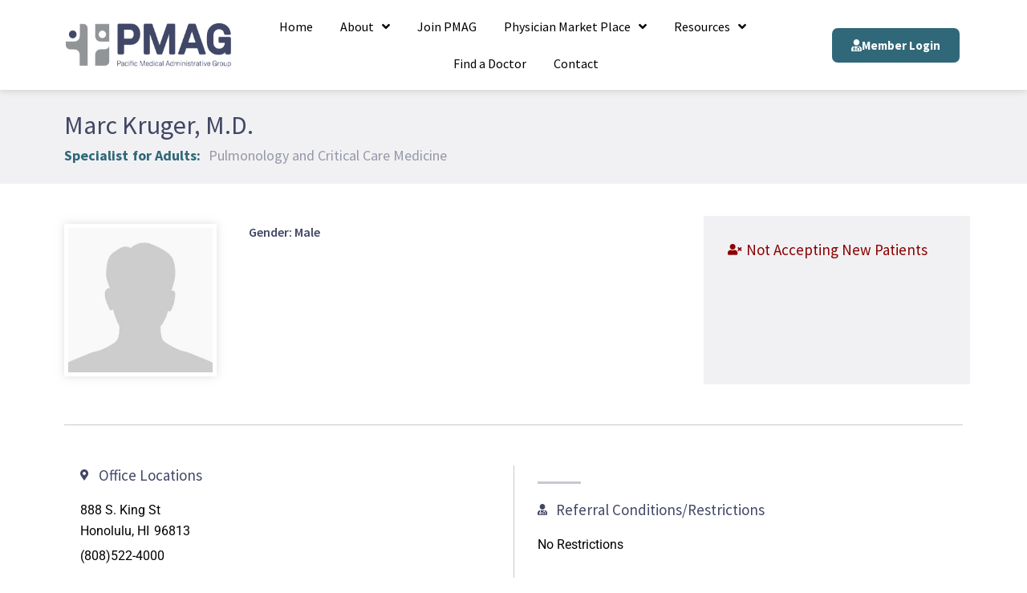

--- FILE ---
content_type: text/html; charset=UTF-8
request_url: https://www.pmaghawaii.org/pmag-physician/marc-kruger-m-d/
body_size: 16990
content:
<!doctype html>
<html lang="en-US">
<head>
	<meta charset="UTF-8">
	<meta name="viewport" content="width=device-width, initial-scale=1">
	<link rel="profile" href="https://gmpg.org/xfn/11">
	<meta name='robots' content='index, follow, max-image-preview:large, max-snippet:-1, max-video-preview:-1' />
	<style>img:is([sizes="auto" i], [sizes^="auto," i]) { contain-intrinsic-size: 3000px 1500px }</style>
	
	<!-- This site is optimized with the Yoast SEO plugin v26.3 - https://yoast.com/wordpress/plugins/seo/ -->
	<title>Marc Kruger, M.D. - PMAG Hawaii</title>
	<link rel="canonical" href="https://www.pmaghawaii.org/pmag-physician/marc-kruger-m-d/" />
	<meta property="og:locale" content="en_US" />
	<meta property="og:type" content="article" />
	<meta property="og:title" content="Marc Kruger, M.D. - PMAG Hawaii" />
	<meta property="og:url" content="https://www.pmaghawaii.org/pmag-physician/marc-kruger-m-d/" />
	<meta property="og:site_name" content="PMAG Hawaii" />
	<meta property="article:modified_time" content="2024-03-14T19:08:03+00:00" />
	<meta name="twitter:card" content="summary_large_image" />
	<script type="application/ld+json" class="yoast-schema-graph">{"@context":"https://schema.org","@graph":[{"@type":"WebPage","@id":"https://www.pmaghawaii.org/pmag-physician/marc-kruger-m-d/","url":"https://www.pmaghawaii.org/pmag-physician/marc-kruger-m-d/","name":"Marc Kruger, M.D. - PMAG Hawaii","isPartOf":{"@id":"https://www.pmaghawaii.org/#website"},"datePublished":"2022-04-15T23:13:31+00:00","dateModified":"2024-03-14T19:08:03+00:00","breadcrumb":{"@id":"https://www.pmaghawaii.org/pmag-physician/marc-kruger-m-d/#breadcrumb"},"inLanguage":"en-US","potentialAction":[{"@type":"ReadAction","target":["https://www.pmaghawaii.org/pmag-physician/marc-kruger-m-d/"]}]},{"@type":"BreadcrumbList","@id":"https://www.pmaghawaii.org/pmag-physician/marc-kruger-m-d/#breadcrumb","itemListElement":[{"@type":"ListItem","position":1,"name":"Home","item":"https://www.pmaghawaii.org/"},{"@type":"ListItem","position":2,"name":"PMAG Physicians","item":"https://www.pmaghawaii.org/pmag-physician/"},{"@type":"ListItem","position":3,"name":"Marc Kruger, M.D."}]},{"@type":"WebSite","@id":"https://www.pmaghawaii.org/#website","url":"https://www.pmaghawaii.org/","name":"PMAG Hawaii","description":"Pacific Medical Administrative Group","publisher":{"@id":"https://www.pmaghawaii.org/#organization"},"potentialAction":[{"@type":"SearchAction","target":{"@type":"EntryPoint","urlTemplate":"https://www.pmaghawaii.org/?s={search_term_string}"},"query-input":{"@type":"PropertyValueSpecification","valueRequired":true,"valueName":"search_term_string"}}],"inLanguage":"en-US"},{"@type":"Organization","@id":"https://www.pmaghawaii.org/#organization","name":"Pacific Medical Administrative Group","url":"https://www.pmaghawaii.org/","logo":{"@type":"ImageObject","inLanguage":"en-US","@id":"https://www.pmaghawaii.org/#/schema/logo/image/","url":"https://www.pmaghawaii.org/wp-content/uploads/2021/12/pmag_intlogo.png","contentUrl":"https://www.pmaghawaii.org/wp-content/uploads/2021/12/pmag_intlogo.png","width":319,"height":87,"caption":"Pacific Medical Administrative Group"},"image":{"@id":"https://www.pmaghawaii.org/#/schema/logo/image/"}}]}</script>
	<!-- / Yoast SEO plugin. -->


<link rel="alternate" type="application/rss+xml" title="PMAG Hawaii &raquo; Feed" href="https://www.pmaghawaii.org/feed/" />
<link rel="alternate" type="application/rss+xml" title="PMAG Hawaii &raquo; Comments Feed" href="https://www.pmaghawaii.org/comments/feed/" />
<link rel="alternate" type="application/rss+xml" title="PMAG Hawaii &raquo; Marc Kruger, M.D. Comments Feed" href="https://www.pmaghawaii.org/pmag-physician/marc-kruger-m-d/feed/" />
		<style>
			.lazyload,
			.lazyloading {
				max-width: 100%;
			}
		</style>
		<script>
window._wpemojiSettings = {"baseUrl":"https:\/\/s.w.org\/images\/core\/emoji\/16.0.1\/72x72\/","ext":".png","svgUrl":"https:\/\/s.w.org\/images\/core\/emoji\/16.0.1\/svg\/","svgExt":".svg","source":{"concatemoji":"https:\/\/www.pmaghawaii.org\/wp-includes\/js\/wp-emoji-release.min.js?ver=6.8.3"}};
/*! This file is auto-generated */
!function(s,n){var o,i,e;function c(e){try{var t={supportTests:e,timestamp:(new Date).valueOf()};sessionStorage.setItem(o,JSON.stringify(t))}catch(e){}}function p(e,t,n){e.clearRect(0,0,e.canvas.width,e.canvas.height),e.fillText(t,0,0);var t=new Uint32Array(e.getImageData(0,0,e.canvas.width,e.canvas.height).data),a=(e.clearRect(0,0,e.canvas.width,e.canvas.height),e.fillText(n,0,0),new Uint32Array(e.getImageData(0,0,e.canvas.width,e.canvas.height).data));return t.every(function(e,t){return e===a[t]})}function u(e,t){e.clearRect(0,0,e.canvas.width,e.canvas.height),e.fillText(t,0,0);for(var n=e.getImageData(16,16,1,1),a=0;a<n.data.length;a++)if(0!==n.data[a])return!1;return!0}function f(e,t,n,a){switch(t){case"flag":return n(e,"\ud83c\udff3\ufe0f\u200d\u26a7\ufe0f","\ud83c\udff3\ufe0f\u200b\u26a7\ufe0f")?!1:!n(e,"\ud83c\udde8\ud83c\uddf6","\ud83c\udde8\u200b\ud83c\uddf6")&&!n(e,"\ud83c\udff4\udb40\udc67\udb40\udc62\udb40\udc65\udb40\udc6e\udb40\udc67\udb40\udc7f","\ud83c\udff4\u200b\udb40\udc67\u200b\udb40\udc62\u200b\udb40\udc65\u200b\udb40\udc6e\u200b\udb40\udc67\u200b\udb40\udc7f");case"emoji":return!a(e,"\ud83e\udedf")}return!1}function g(e,t,n,a){var r="undefined"!=typeof WorkerGlobalScope&&self instanceof WorkerGlobalScope?new OffscreenCanvas(300,150):s.createElement("canvas"),o=r.getContext("2d",{willReadFrequently:!0}),i=(o.textBaseline="top",o.font="600 32px Arial",{});return e.forEach(function(e){i[e]=t(o,e,n,a)}),i}function t(e){var t=s.createElement("script");t.src=e,t.defer=!0,s.head.appendChild(t)}"undefined"!=typeof Promise&&(o="wpEmojiSettingsSupports",i=["flag","emoji"],n.supports={everything:!0,everythingExceptFlag:!0},e=new Promise(function(e){s.addEventListener("DOMContentLoaded",e,{once:!0})}),new Promise(function(t){var n=function(){try{var e=JSON.parse(sessionStorage.getItem(o));if("object"==typeof e&&"number"==typeof e.timestamp&&(new Date).valueOf()<e.timestamp+604800&&"object"==typeof e.supportTests)return e.supportTests}catch(e){}return null}();if(!n){if("undefined"!=typeof Worker&&"undefined"!=typeof OffscreenCanvas&&"undefined"!=typeof URL&&URL.createObjectURL&&"undefined"!=typeof Blob)try{var e="postMessage("+g.toString()+"("+[JSON.stringify(i),f.toString(),p.toString(),u.toString()].join(",")+"));",a=new Blob([e],{type:"text/javascript"}),r=new Worker(URL.createObjectURL(a),{name:"wpTestEmojiSupports"});return void(r.onmessage=function(e){c(n=e.data),r.terminate(),t(n)})}catch(e){}c(n=g(i,f,p,u))}t(n)}).then(function(e){for(var t in e)n.supports[t]=e[t],n.supports.everything=n.supports.everything&&n.supports[t],"flag"!==t&&(n.supports.everythingExceptFlag=n.supports.everythingExceptFlag&&n.supports[t]);n.supports.everythingExceptFlag=n.supports.everythingExceptFlag&&!n.supports.flag,n.DOMReady=!1,n.readyCallback=function(){n.DOMReady=!0}}).then(function(){return e}).then(function(){var e;n.supports.everything||(n.readyCallback(),(e=n.source||{}).concatemoji?t(e.concatemoji):e.wpemoji&&e.twemoji&&(t(e.twemoji),t(e.wpemoji)))}))}((window,document),window._wpemojiSettings);
</script>
<style id='wp-emoji-styles-inline-css'>

	img.wp-smiley, img.emoji {
		display: inline !important;
		border: none !important;
		box-shadow: none !important;
		height: 1em !important;
		width: 1em !important;
		margin: 0 0.07em !important;
		vertical-align: -0.1em !important;
		background: none !important;
		padding: 0 !important;
	}
</style>
<link rel='stylesheet' id='wp-block-library-css' href='https://www.pmaghawaii.org/wp-includes/css/dist/block-library/style.min.css?ver=6.8.3' media='all' />
<style id='global-styles-inline-css'>
:root{--wp--preset--aspect-ratio--square: 1;--wp--preset--aspect-ratio--4-3: 4/3;--wp--preset--aspect-ratio--3-4: 3/4;--wp--preset--aspect-ratio--3-2: 3/2;--wp--preset--aspect-ratio--2-3: 2/3;--wp--preset--aspect-ratio--16-9: 16/9;--wp--preset--aspect-ratio--9-16: 9/16;--wp--preset--color--black: #000000;--wp--preset--color--cyan-bluish-gray: #abb8c3;--wp--preset--color--white: #ffffff;--wp--preset--color--pale-pink: #f78da7;--wp--preset--color--vivid-red: #cf2e2e;--wp--preset--color--luminous-vivid-orange: #ff6900;--wp--preset--color--luminous-vivid-amber: #fcb900;--wp--preset--color--light-green-cyan: #7bdcb5;--wp--preset--color--vivid-green-cyan: #00d084;--wp--preset--color--pale-cyan-blue: #8ed1fc;--wp--preset--color--vivid-cyan-blue: #0693e3;--wp--preset--color--vivid-purple: #9b51e0;--wp--preset--gradient--vivid-cyan-blue-to-vivid-purple: linear-gradient(135deg,rgba(6,147,227,1) 0%,rgb(155,81,224) 100%);--wp--preset--gradient--light-green-cyan-to-vivid-green-cyan: linear-gradient(135deg,rgb(122,220,180) 0%,rgb(0,208,130) 100%);--wp--preset--gradient--luminous-vivid-amber-to-luminous-vivid-orange: linear-gradient(135deg,rgba(252,185,0,1) 0%,rgba(255,105,0,1) 100%);--wp--preset--gradient--luminous-vivid-orange-to-vivid-red: linear-gradient(135deg,rgba(255,105,0,1) 0%,rgb(207,46,46) 100%);--wp--preset--gradient--very-light-gray-to-cyan-bluish-gray: linear-gradient(135deg,rgb(238,238,238) 0%,rgb(169,184,195) 100%);--wp--preset--gradient--cool-to-warm-spectrum: linear-gradient(135deg,rgb(74,234,220) 0%,rgb(151,120,209) 20%,rgb(207,42,186) 40%,rgb(238,44,130) 60%,rgb(251,105,98) 80%,rgb(254,248,76) 100%);--wp--preset--gradient--blush-light-purple: linear-gradient(135deg,rgb(255,206,236) 0%,rgb(152,150,240) 100%);--wp--preset--gradient--blush-bordeaux: linear-gradient(135deg,rgb(254,205,165) 0%,rgb(254,45,45) 50%,rgb(107,0,62) 100%);--wp--preset--gradient--luminous-dusk: linear-gradient(135deg,rgb(255,203,112) 0%,rgb(199,81,192) 50%,rgb(65,88,208) 100%);--wp--preset--gradient--pale-ocean: linear-gradient(135deg,rgb(255,245,203) 0%,rgb(182,227,212) 50%,rgb(51,167,181) 100%);--wp--preset--gradient--electric-grass: linear-gradient(135deg,rgb(202,248,128) 0%,rgb(113,206,126) 100%);--wp--preset--gradient--midnight: linear-gradient(135deg,rgb(2,3,129) 0%,rgb(40,116,252) 100%);--wp--preset--font-size--small: 13px;--wp--preset--font-size--medium: 20px;--wp--preset--font-size--large: 36px;--wp--preset--font-size--x-large: 42px;--wp--preset--spacing--20: 0.44rem;--wp--preset--spacing--30: 0.67rem;--wp--preset--spacing--40: 1rem;--wp--preset--spacing--50: 1.5rem;--wp--preset--spacing--60: 2.25rem;--wp--preset--spacing--70: 3.38rem;--wp--preset--spacing--80: 5.06rem;--wp--preset--shadow--natural: 6px 6px 9px rgba(0, 0, 0, 0.2);--wp--preset--shadow--deep: 12px 12px 50px rgba(0, 0, 0, 0.4);--wp--preset--shadow--sharp: 6px 6px 0px rgba(0, 0, 0, 0.2);--wp--preset--shadow--outlined: 6px 6px 0px -3px rgba(255, 255, 255, 1), 6px 6px rgba(0, 0, 0, 1);--wp--preset--shadow--crisp: 6px 6px 0px rgba(0, 0, 0, 1);}:root { --wp--style--global--content-size: 800px;--wp--style--global--wide-size: 1200px; }:where(body) { margin: 0; }.wp-site-blocks > .alignleft { float: left; margin-right: 2em; }.wp-site-blocks > .alignright { float: right; margin-left: 2em; }.wp-site-blocks > .aligncenter { justify-content: center; margin-left: auto; margin-right: auto; }:where(.wp-site-blocks) > * { margin-block-start: 24px; margin-block-end: 0; }:where(.wp-site-blocks) > :first-child { margin-block-start: 0; }:where(.wp-site-blocks) > :last-child { margin-block-end: 0; }:root { --wp--style--block-gap: 24px; }:root :where(.is-layout-flow) > :first-child{margin-block-start: 0;}:root :where(.is-layout-flow) > :last-child{margin-block-end: 0;}:root :where(.is-layout-flow) > *{margin-block-start: 24px;margin-block-end: 0;}:root :where(.is-layout-constrained) > :first-child{margin-block-start: 0;}:root :where(.is-layout-constrained) > :last-child{margin-block-end: 0;}:root :where(.is-layout-constrained) > *{margin-block-start: 24px;margin-block-end: 0;}:root :where(.is-layout-flex){gap: 24px;}:root :where(.is-layout-grid){gap: 24px;}.is-layout-flow > .alignleft{float: left;margin-inline-start: 0;margin-inline-end: 2em;}.is-layout-flow > .alignright{float: right;margin-inline-start: 2em;margin-inline-end: 0;}.is-layout-flow > .aligncenter{margin-left: auto !important;margin-right: auto !important;}.is-layout-constrained > .alignleft{float: left;margin-inline-start: 0;margin-inline-end: 2em;}.is-layout-constrained > .alignright{float: right;margin-inline-start: 2em;margin-inline-end: 0;}.is-layout-constrained > .aligncenter{margin-left: auto !important;margin-right: auto !important;}.is-layout-constrained > :where(:not(.alignleft):not(.alignright):not(.alignfull)){max-width: var(--wp--style--global--content-size);margin-left: auto !important;margin-right: auto !important;}.is-layout-constrained > .alignwide{max-width: var(--wp--style--global--wide-size);}body .is-layout-flex{display: flex;}.is-layout-flex{flex-wrap: wrap;align-items: center;}.is-layout-flex > :is(*, div){margin: 0;}body .is-layout-grid{display: grid;}.is-layout-grid > :is(*, div){margin: 0;}body{padding-top: 0px;padding-right: 0px;padding-bottom: 0px;padding-left: 0px;}a:where(:not(.wp-element-button)){text-decoration: underline;}:root :where(.wp-element-button, .wp-block-button__link){background-color: #32373c;border-width: 0;color: #fff;font-family: inherit;font-size: inherit;line-height: inherit;padding: calc(0.667em + 2px) calc(1.333em + 2px);text-decoration: none;}.has-black-color{color: var(--wp--preset--color--black) !important;}.has-cyan-bluish-gray-color{color: var(--wp--preset--color--cyan-bluish-gray) !important;}.has-white-color{color: var(--wp--preset--color--white) !important;}.has-pale-pink-color{color: var(--wp--preset--color--pale-pink) !important;}.has-vivid-red-color{color: var(--wp--preset--color--vivid-red) !important;}.has-luminous-vivid-orange-color{color: var(--wp--preset--color--luminous-vivid-orange) !important;}.has-luminous-vivid-amber-color{color: var(--wp--preset--color--luminous-vivid-amber) !important;}.has-light-green-cyan-color{color: var(--wp--preset--color--light-green-cyan) !important;}.has-vivid-green-cyan-color{color: var(--wp--preset--color--vivid-green-cyan) !important;}.has-pale-cyan-blue-color{color: var(--wp--preset--color--pale-cyan-blue) !important;}.has-vivid-cyan-blue-color{color: var(--wp--preset--color--vivid-cyan-blue) !important;}.has-vivid-purple-color{color: var(--wp--preset--color--vivid-purple) !important;}.has-black-background-color{background-color: var(--wp--preset--color--black) !important;}.has-cyan-bluish-gray-background-color{background-color: var(--wp--preset--color--cyan-bluish-gray) !important;}.has-white-background-color{background-color: var(--wp--preset--color--white) !important;}.has-pale-pink-background-color{background-color: var(--wp--preset--color--pale-pink) !important;}.has-vivid-red-background-color{background-color: var(--wp--preset--color--vivid-red) !important;}.has-luminous-vivid-orange-background-color{background-color: var(--wp--preset--color--luminous-vivid-orange) !important;}.has-luminous-vivid-amber-background-color{background-color: var(--wp--preset--color--luminous-vivid-amber) !important;}.has-light-green-cyan-background-color{background-color: var(--wp--preset--color--light-green-cyan) !important;}.has-vivid-green-cyan-background-color{background-color: var(--wp--preset--color--vivid-green-cyan) !important;}.has-pale-cyan-blue-background-color{background-color: var(--wp--preset--color--pale-cyan-blue) !important;}.has-vivid-cyan-blue-background-color{background-color: var(--wp--preset--color--vivid-cyan-blue) !important;}.has-vivid-purple-background-color{background-color: var(--wp--preset--color--vivid-purple) !important;}.has-black-border-color{border-color: var(--wp--preset--color--black) !important;}.has-cyan-bluish-gray-border-color{border-color: var(--wp--preset--color--cyan-bluish-gray) !important;}.has-white-border-color{border-color: var(--wp--preset--color--white) !important;}.has-pale-pink-border-color{border-color: var(--wp--preset--color--pale-pink) !important;}.has-vivid-red-border-color{border-color: var(--wp--preset--color--vivid-red) !important;}.has-luminous-vivid-orange-border-color{border-color: var(--wp--preset--color--luminous-vivid-orange) !important;}.has-luminous-vivid-amber-border-color{border-color: var(--wp--preset--color--luminous-vivid-amber) !important;}.has-light-green-cyan-border-color{border-color: var(--wp--preset--color--light-green-cyan) !important;}.has-vivid-green-cyan-border-color{border-color: var(--wp--preset--color--vivid-green-cyan) !important;}.has-pale-cyan-blue-border-color{border-color: var(--wp--preset--color--pale-cyan-blue) !important;}.has-vivid-cyan-blue-border-color{border-color: var(--wp--preset--color--vivid-cyan-blue) !important;}.has-vivid-purple-border-color{border-color: var(--wp--preset--color--vivid-purple) !important;}.has-vivid-cyan-blue-to-vivid-purple-gradient-background{background: var(--wp--preset--gradient--vivid-cyan-blue-to-vivid-purple) !important;}.has-light-green-cyan-to-vivid-green-cyan-gradient-background{background: var(--wp--preset--gradient--light-green-cyan-to-vivid-green-cyan) !important;}.has-luminous-vivid-amber-to-luminous-vivid-orange-gradient-background{background: var(--wp--preset--gradient--luminous-vivid-amber-to-luminous-vivid-orange) !important;}.has-luminous-vivid-orange-to-vivid-red-gradient-background{background: var(--wp--preset--gradient--luminous-vivid-orange-to-vivid-red) !important;}.has-very-light-gray-to-cyan-bluish-gray-gradient-background{background: var(--wp--preset--gradient--very-light-gray-to-cyan-bluish-gray) !important;}.has-cool-to-warm-spectrum-gradient-background{background: var(--wp--preset--gradient--cool-to-warm-spectrum) !important;}.has-blush-light-purple-gradient-background{background: var(--wp--preset--gradient--blush-light-purple) !important;}.has-blush-bordeaux-gradient-background{background: var(--wp--preset--gradient--blush-bordeaux) !important;}.has-luminous-dusk-gradient-background{background: var(--wp--preset--gradient--luminous-dusk) !important;}.has-pale-ocean-gradient-background{background: var(--wp--preset--gradient--pale-ocean) !important;}.has-electric-grass-gradient-background{background: var(--wp--preset--gradient--electric-grass) !important;}.has-midnight-gradient-background{background: var(--wp--preset--gradient--midnight) !important;}.has-small-font-size{font-size: var(--wp--preset--font-size--small) !important;}.has-medium-font-size{font-size: var(--wp--preset--font-size--medium) !important;}.has-large-font-size{font-size: var(--wp--preset--font-size--large) !important;}.has-x-large-font-size{font-size: var(--wp--preset--font-size--x-large) !important;}
:root :where(.wp-block-pullquote){font-size: 1.5em;line-height: 1.6;}
</style>
<link rel='stylesheet' id='ae-pro-css-css' href='https://www.pmaghawaii.org/wp-content/plugins/anywhere-elementor-pro/includes/assets/css/ae-pro.min.css?ver=2.29.2' media='all' />
<link rel='stylesheet' id='search-filter-plugin-styles-css' href='https://www.pmaghawaii.org/wp-content/plugins/search-filter-pro/public/assets/css/search-filter.min.css?ver=2.5.21' media='all' />
<link rel='stylesheet' id='hello-elementor-css' href='https://www.pmaghawaii.org/wp-content/themes/hello-elementor/assets/css/reset.css?ver=3.4.4' media='all' />
<link rel='stylesheet' id='hello-elementor-theme-style-css' href='https://www.pmaghawaii.org/wp-content/themes/hello-elementor/assets/css/theme.css?ver=3.4.4' media='all' />
<link rel='stylesheet' id='hello-elementor-header-footer-css' href='https://www.pmaghawaii.org/wp-content/themes/hello-elementor/assets/css/header-footer.css?ver=3.4.4' media='all' />
<link rel='stylesheet' id='elementor-frontend-css' href='https://www.pmaghawaii.org/wp-content/plugins/elementor/assets/css/frontend.min.css?ver=3.33.0' media='all' />
<link rel='stylesheet' id='widget-image-css' href='https://www.pmaghawaii.org/wp-content/plugins/elementor/assets/css/widget-image.min.css?ver=3.33.0' media='all' />
<link rel='stylesheet' id='widget-nav-menu-css' href='https://www.pmaghawaii.org/wp-content/plugins/elementor-pro/assets/css/widget-nav-menu.min.css?ver=3.33.0' media='all' />
<link rel='stylesheet' id='widget-icon-box-css' href='https://www.pmaghawaii.org/wp-content/plugins/elementor/assets/css/widget-icon-box.min.css?ver=3.33.0' media='all' />
<link rel='stylesheet' id='widget-heading-css' href='https://www.pmaghawaii.org/wp-content/plugins/elementor/assets/css/widget-heading.min.css?ver=3.33.0' media='all' />
<link rel='stylesheet' id='widget-icon-list-css' href='https://www.pmaghawaii.org/wp-content/plugins/elementor/assets/css/widget-icon-list.min.css?ver=3.33.0' media='all' />
<link rel='stylesheet' id='widget-divider-css' href='https://www.pmaghawaii.org/wp-content/plugins/elementor/assets/css/widget-divider.min.css?ver=3.33.0' media='all' />
<link rel='stylesheet' id='elementor-icons-css' href='https://www.pmaghawaii.org/wp-content/plugins/elementor/assets/lib/eicons/css/elementor-icons.min.css?ver=5.44.0' media='all' />
<link rel='stylesheet' id='elementor-post-5-css' href='https://www.pmaghawaii.org/wp-content/uploads/elementor/css/post-5.css?ver=1762817373' media='all' />
<link rel='stylesheet' id='elementor-post-61-css' href='https://www.pmaghawaii.org/wp-content/uploads/elementor/css/post-61.css?ver=1762817373' media='all' />
<link rel='stylesheet' id='elementor-post-62-css' href='https://www.pmaghawaii.org/wp-content/uploads/elementor/css/post-62.css?ver=1762817373' media='all' />
<link rel='stylesheet' id='elementor-post-133-css' href='https://www.pmaghawaii.org/wp-content/uploads/elementor/css/post-133.css?ver=1762817622' media='all' />
<link rel='stylesheet' id='vegas-css-css' href='https://www.pmaghawaii.org/wp-content/plugins/anywhere-elementor-pro/includes/assets/lib/vegas/vegas.min.css?ver=2.4.0' media='all' />
<link rel='stylesheet' id='wp-pagenavi-css' href='https://www.pmaghawaii.org/wp-content/plugins/wp-pagenavi/pagenavi-css.css?ver=2.70' media='all' />
<link rel='stylesheet' id='hello-elementor-child-style-css' href='https://www.pmaghawaii.org/wp-content/themes/hello-theme-child-master/style.css?ver=1.0.0' media='all' />
<link rel='stylesheet' id='eael-general-css' href='https://www.pmaghawaii.org/wp-content/plugins/essential-addons-for-elementor-lite/assets/front-end/css/view/general.min.css?ver=6.4.0' media='all' />
<link rel='stylesheet' id='um_modal-css' href='https://www.pmaghawaii.org/wp-content/plugins/ultimate-member/assets/css/um-modal.min.css?ver=2.10.6' media='all' />
<link rel='stylesheet' id='um_ui-css' href='https://www.pmaghawaii.org/wp-content/plugins/ultimate-member/assets/libs/jquery-ui/jquery-ui.min.css?ver=1.13.2' media='all' />
<link rel='stylesheet' id='um_tipsy-css' href='https://www.pmaghawaii.org/wp-content/plugins/ultimate-member/assets/libs/tipsy/tipsy.min.css?ver=1.0.0a' media='all' />
<link rel='stylesheet' id='um_raty-css' href='https://www.pmaghawaii.org/wp-content/plugins/ultimate-member/assets/libs/raty/um-raty.min.css?ver=2.6.0' media='all' />
<link rel='stylesheet' id='select2-css' href='https://www.pmaghawaii.org/wp-content/plugins/ultimate-member/assets/libs/select2/select2.min.css?ver=4.0.13' media='all' />
<link rel='stylesheet' id='um_fileupload-css' href='https://www.pmaghawaii.org/wp-content/plugins/ultimate-member/assets/css/um-fileupload.min.css?ver=2.10.6' media='all' />
<link rel='stylesheet' id='um_confirm-css' href='https://www.pmaghawaii.org/wp-content/plugins/ultimate-member/assets/libs/um-confirm/um-confirm.min.css?ver=1.0' media='all' />
<link rel='stylesheet' id='um_datetime-css' href='https://www.pmaghawaii.org/wp-content/plugins/ultimate-member/assets/libs/pickadate/default.min.css?ver=3.6.2' media='all' />
<link rel='stylesheet' id='um_datetime_date-css' href='https://www.pmaghawaii.org/wp-content/plugins/ultimate-member/assets/libs/pickadate/default.date.min.css?ver=3.6.2' media='all' />
<link rel='stylesheet' id='um_datetime_time-css' href='https://www.pmaghawaii.org/wp-content/plugins/ultimate-member/assets/libs/pickadate/default.time.min.css?ver=3.6.2' media='all' />
<link rel='stylesheet' id='um_fonticons_ii-css' href='https://www.pmaghawaii.org/wp-content/plugins/ultimate-member/assets/libs/legacy/fonticons/fonticons-ii.min.css?ver=2.10.6' media='all' />
<link rel='stylesheet' id='um_fonticons_fa-css' href='https://www.pmaghawaii.org/wp-content/plugins/ultimate-member/assets/libs/legacy/fonticons/fonticons-fa.min.css?ver=2.10.6' media='all' />
<link rel='stylesheet' id='um_fontawesome-css' href='https://www.pmaghawaii.org/wp-content/plugins/ultimate-member/assets/css/um-fontawesome.min.css?ver=6.5.2' media='all' />
<link rel='stylesheet' id='um_common-css' href='https://www.pmaghawaii.org/wp-content/plugins/ultimate-member/assets/css/common.min.css?ver=2.10.6' media='all' />
<link rel='stylesheet' id='um_responsive-css' href='https://www.pmaghawaii.org/wp-content/plugins/ultimate-member/assets/css/um-responsive.min.css?ver=2.10.6' media='all' />
<link rel='stylesheet' id='um_styles-css' href='https://www.pmaghawaii.org/wp-content/plugins/ultimate-member/assets/css/um-styles.min.css?ver=2.10.6' media='all' />
<link rel='stylesheet' id='um_crop-css' href='https://www.pmaghawaii.org/wp-content/plugins/ultimate-member/assets/libs/cropper/cropper.min.css?ver=1.6.1' media='all' />
<link rel='stylesheet' id='um_profile-css' href='https://www.pmaghawaii.org/wp-content/plugins/ultimate-member/assets/css/um-profile.min.css?ver=2.10.6' media='all' />
<link rel='stylesheet' id='um_account-css' href='https://www.pmaghawaii.org/wp-content/plugins/ultimate-member/assets/css/um-account.min.css?ver=2.10.6' media='all' />
<link rel='stylesheet' id='um_misc-css' href='https://www.pmaghawaii.org/wp-content/plugins/ultimate-member/assets/css/um-misc.min.css?ver=2.10.6' media='all' />
<link rel='stylesheet' id='um_default_css-css' href='https://www.pmaghawaii.org/wp-content/plugins/ultimate-member/assets/css/um-old-default.min.css?ver=2.10.6' media='all' />
<link rel='stylesheet' id='elementor-gf-local-sourcesanspro-css' href='https://www.pmaghawaii.org/wp-content/uploads/elementor/google-fonts/css/sourcesanspro.css?ver=1742254117' media='all' />
<link rel='stylesheet' id='elementor-gf-local-roboto-css' href='https://www.pmaghawaii.org/wp-content/uploads/elementor/google-fonts/css/roboto.css?ver=1742254132' media='all' />
<link rel='stylesheet' id='elementor-icons-shared-0-css' href='https://www.pmaghawaii.org/wp-content/plugins/elementor/assets/lib/font-awesome/css/fontawesome.min.css?ver=5.15.3' media='all' />
<link rel='stylesheet' id='elementor-icons-fa-solid-css' href='https://www.pmaghawaii.org/wp-content/plugins/elementor/assets/lib/font-awesome/css/solid.min.css?ver=5.15.3' media='all' />
<link rel='stylesheet' id='elementor-icons-fa-regular-css' href='https://www.pmaghawaii.org/wp-content/plugins/elementor/assets/lib/font-awesome/css/regular.min.css?ver=5.15.3' media='all' />
<script src="https://www.pmaghawaii.org/wp-includes/js/jquery/jquery.min.js?ver=3.7.1" id="jquery-core-js"></script>
<script src="https://www.pmaghawaii.org/wp-includes/js/jquery/jquery-migrate.min.js?ver=3.4.1" id="jquery-migrate-js"></script>
<script id="search-filter-elementor-js-extra">
var SFE_DATA = {"ajax_url":"https:\/\/www.pmaghawaii.org\/wp-admin\/admin-ajax.php","home_url":"https:\/\/www.pmaghawaii.org\/"};
</script>
<script src="https://www.pmaghawaii.org/wp-content/plugins/search-filter-elementor/assets/v2/js/search-filter-elementor.js?ver=1.4.1" id="search-filter-elementor-js"></script>
<script id="search-filter-plugin-build-js-extra">
var SF_LDATA = {"ajax_url":"https:\/\/www.pmaghawaii.org\/wp-admin\/admin-ajax.php","home_url":"https:\/\/www.pmaghawaii.org\/","extensions":["search-filter-elementor"]};
</script>
<script src="https://www.pmaghawaii.org/wp-content/plugins/search-filter-pro/public/assets/js/search-filter-build.min.js?ver=2.5.21" id="search-filter-plugin-build-js"></script>
<script src="https://www.pmaghawaii.org/wp-content/plugins/search-filter-pro/public/assets/js/chosen.jquery.min.js?ver=2.5.21" id="search-filter-plugin-chosen-js"></script>
<script src="https://www.pmaghawaii.org/wp-content/plugins/ultimate-member/assets/js/um-gdpr.min.js?ver=2.10.6" id="um-gdpr-js"></script>
<link rel="https://api.w.org/" href="https://www.pmaghawaii.org/wp-json/" /><link rel="alternate" title="JSON" type="application/json" href="https://www.pmaghawaii.org/wp-json/wp/v2/pmag_physician/574" /><link rel="EditURI" type="application/rsd+xml" title="RSD" href="https://www.pmaghawaii.org/xmlrpc.php?rsd" />
<link rel='shortlink' href='https://www.pmaghawaii.org/?p=574' />
<link rel="alternate" title="oEmbed (JSON)" type="application/json+oembed" href="https://www.pmaghawaii.org/wp-json/oembed/1.0/embed?url=https%3A%2F%2Fwww.pmaghawaii.org%2Fpmag-physician%2Fmarc-kruger-m-d%2F" />
<link rel="alternate" title="oEmbed (XML)" type="text/xml+oembed" href="https://www.pmaghawaii.org/wp-json/oembed/1.0/embed?url=https%3A%2F%2Fwww.pmaghawaii.org%2Fpmag-physician%2Fmarc-kruger-m-d%2F&#038;format=xml" />
<!-- Stream WordPress user activity plugin v4.1.1 -->
		<script>
			document.documentElement.className = document.documentElement.className.replace('no-js', 'js');
		</script>
				<style>
			.no-js img.lazyload {
				display: none;
			}

			figure.wp-block-image img.lazyloading {
				min-width: 150px;
			}

			.lazyload,
			.lazyloading {
				--smush-placeholder-width: 100px;
				--smush-placeholder-aspect-ratio: 1/1;
				width: var(--smush-image-width, var(--smush-placeholder-width)) !important;
				aspect-ratio: var(--smush-image-aspect-ratio, var(--smush-placeholder-aspect-ratio)) !important;
			}

						.lazyload, .lazyloading {
				opacity: 0;
			}

			.lazyloaded {
				opacity: 1;
				transition: opacity 400ms;
				transition-delay: 0ms;
			}

					</style>
		<meta name="generator" content="Elementor 3.33.0; features: additional_custom_breakpoints; settings: css_print_method-external, google_font-enabled, font_display-auto">


<!-- Global site tag (gtag.js) - Google Analytics -->
<script async src="https://www.googletagmanager.com/gtag/js?id=UA-76380177-1"></script>
<script>
  window.dataLayer = window.dataLayer || [];
  function gtag(){dataLayer.push(arguments);}
  gtag('js', new Date());

  gtag('config', 'UA-76380177-1');
</script>
			<style>
				.e-con.e-parent:nth-of-type(n+4):not(.e-lazyloaded):not(.e-no-lazyload),
				.e-con.e-parent:nth-of-type(n+4):not(.e-lazyloaded):not(.e-no-lazyload) * {
					background-image: none !important;
				}
				@media screen and (max-height: 1024px) {
					.e-con.e-parent:nth-of-type(n+3):not(.e-lazyloaded):not(.e-no-lazyload),
					.e-con.e-parent:nth-of-type(n+3):not(.e-lazyloaded):not(.e-no-lazyload) * {
						background-image: none !important;
					}
				}
				@media screen and (max-height: 640px) {
					.e-con.e-parent:nth-of-type(n+2):not(.e-lazyloaded):not(.e-no-lazyload),
					.e-con.e-parent:nth-of-type(n+2):not(.e-lazyloaded):not(.e-no-lazyload) * {
						background-image: none !important;
					}
				}
			</style>
			<link rel="icon" href="https://www.pmaghawaii.org/wp-content/uploads/2021/12/favicon-1-150x150.png" sizes="32x32" />
<link rel="icon" href="https://www.pmaghawaii.org/wp-content/uploads/2021/12/favicon-1-300x300.png" sizes="192x192" />
<link rel="apple-touch-icon" href="https://www.pmaghawaii.org/wp-content/uploads/2021/12/favicon-1-300x300.png" />
<meta name="msapplication-TileImage" content="https://www.pmaghawaii.org/wp-content/uploads/2021/12/favicon-1-300x300.png" />
</head>
<body class="wp-singular pmag_physician-template-default single single-pmag_physician postid-574 wp-custom-logo wp-embed-responsive wp-theme-hello-elementor wp-child-theme-hello-theme-child-master hello-elementor-default elementor-default elementor-kit-5 elementor-page-133">


<a class="skip-link screen-reader-text" href="#content">Skip to content</a>

		<header data-elementor-type="header" data-elementor-id="61" class="elementor elementor-61 elementor-location-header" data-elementor-post-type="elementor_library">
					<section data-particle_enable="false" data-particle-mobile-disabled="false" class="has_ae_slider elementor-section elementor-top-section elementor-element elementor-element-909a913 elementor-section-content-middle elementor-section-boxed elementor-section-height-default elementor-section-height-default ae-bg-gallery-type-default" data-id="909a913" data-element_type="section" data-settings="{&quot;background_background&quot;:&quot;classic&quot;}">
						<div class="elementor-container elementor-column-gap-default">
					<div class="has_ae_slider elementor-column elementor-col-33 elementor-top-column elementor-element elementor-element-90098f7 ae-bg-gallery-type-default" data-id="90098f7" data-element_type="column">
			<div class="elementor-widget-wrap elementor-element-populated">
						<div class="elementor-element elementor-element-195dd88 elementor-widget elementor-widget-theme-site-logo elementor-widget-image" data-id="195dd88" data-element_type="widget" data-widget_type="theme-site-logo.default">
				<div class="elementor-widget-container">
											<a href="https://www.pmaghawaii.org">
			<img width="319" height="87" data-src="https://www.pmaghawaii.org/wp-content/uploads/2021/12/pmag_intlogo.png" class="attachment-full size-full wp-image-39 lazyload" alt="" data-srcset="https://www.pmaghawaii.org/wp-content/uploads/2021/12/pmag_intlogo.png 319w, https://www.pmaghawaii.org/wp-content/uploads/2021/12/pmag_intlogo-300x82.png 300w" data-sizes="(max-width: 319px) 100vw, 319px" src="[data-uri]" style="--smush-placeholder-width: 319px; --smush-placeholder-aspect-ratio: 319/87;" />				</a>
											</div>
				</div>
					</div>
		</div>
				<div class="has_ae_slider elementor-column elementor-col-33 elementor-top-column elementor-element elementor-element-04f9cd4 ae-bg-gallery-type-default" data-id="04f9cd4" data-element_type="column">
			<div class="elementor-widget-wrap elementor-element-populated">
						<div class="elementor-element elementor-element-7f91663 elementor-nav-menu__align-center elementor-nav-menu--stretch elementor-nav-menu__text-align-center elementor-nav-menu--dropdown-tablet elementor-nav-menu--toggle elementor-nav-menu--burger elementor-widget elementor-widget-nav-menu" data-id="7f91663" data-element_type="widget" data-settings="{&quot;submenu_icon&quot;:{&quot;value&quot;:&quot;&lt;i class=\&quot;fas fa-angle-down\&quot; aria-hidden=\&quot;true\&quot;&gt;&lt;\/i&gt;&quot;,&quot;library&quot;:&quot;fa-solid&quot;},&quot;full_width&quot;:&quot;stretch&quot;,&quot;layout&quot;:&quot;horizontal&quot;,&quot;toggle&quot;:&quot;burger&quot;}" data-widget_type="nav-menu.default">
				<div class="elementor-widget-container">
								<nav aria-label="Menu" class="elementor-nav-menu--main elementor-nav-menu__container elementor-nav-menu--layout-horizontal e--pointer-underline e--animation-fade">
				<ul id="menu-1-7f91663" class="elementor-nav-menu"><li class="menu-item menu-item-type-post_type menu-item-object-page menu-item-home menu-item-52"><a href="https://www.pmaghawaii.org/" class="elementor-item">Home</a></li>
<li class="menu-item menu-item-type-post_type menu-item-object-page menu-item-has-children menu-item-49"><a href="https://www.pmaghawaii.org/about/" class="elementor-item">About</a>
<ul class="sub-menu elementor-nav-menu--dropdown">
	<li class="menu-item menu-item-type-post_type menu-item-object-page menu-item-53"><a href="https://www.pmaghawaii.org/about/" class="elementor-sub-item">About PMAG</a></li>
	<li class="menu-item menu-item-type-post_type menu-item-object-page menu-item-50"><a href="https://www.pmaghawaii.org/about/pmag-leadership/" class="elementor-sub-item">PMAG Leadership</a></li>
	<li class="menu-item menu-item-type-post_type menu-item-object-page menu-item-51"><a href="https://www.pmaghawaii.org/about/board-of-directors/" class="elementor-sub-item">Board of Directors</a></li>
</ul>
</li>
<li class="menu-item menu-item-type-post_type menu-item-object-page menu-item-48"><a href="https://www.pmaghawaii.org/join-pmag/" class="elementor-item">Join PMAG</a></li>
<li class="menu-item menu-item-type-post_type menu-item-object-page menu-item-has-children menu-item-2463"><a href="https://www.pmaghawaii.org/physician-marketplace/" class="elementor-item">Physician Market Place</a>
<ul class="sub-menu elementor-nav-menu--dropdown">
	<li class="menu-item menu-item-type-post_type menu-item-object-page menu-item-2465"><a href="https://www.pmaghawaii.org/physician-marketplace/post-your-items/" class="elementor-sub-item">PMAG Physician Marketplace Submission</a></li>
	<li class="menu-item menu-item-type-post_type menu-item-object-page menu-item-2464"><a href="https://www.pmaghawaii.org/physician-marketplace/marketplace-listings/" class="elementor-sub-item">Physician Market Place Listings</a></li>
	<li class="menu-item menu-item-type-post_type menu-item-object-page menu-item-2466"><a href="https://www.pmaghawaii.org/physician-marketplace/my-posts/" class="elementor-sub-item">My Post’s</a></li>
</ul>
</li>
<li class="menu-item menu-item-type-post_type menu-item-object-page menu-item-has-children menu-item-45"><a href="https://www.pmaghawaii.org/resources/" class="elementor-item">Resources</a>
<ul class="sub-menu elementor-nav-menu--dropdown">
	<li class="menu-item menu-item-type-post_type menu-item-object-page menu-item-has-children menu-item-1014"><a href="https://www.pmaghawaii.org/resources/bip/" class="elementor-sub-item">Bridges to Independent Practice</a>
	<ul class="sub-menu elementor-nav-menu--dropdown">
		<li class="menu-item menu-item-type-custom menu-item-object-custom menu-item-2159"><a href="https://www.pmaghawaii.org/resources/bip/learning-opportunities/" class="elementor-sub-item">Learning Opportunities and More</a></li>
	</ul>
</li>
	<li class="menu-item menu-item-type-post_type menu-item-object-page menu-item-1015"><a href="https://www.pmaghawaii.org/resources/pt-pcpm/" class="elementor-sub-item">HMSA Payment Transformation &#038; Primary Care Payment Model</a></li>
	<li class="menu-item menu-item-type-post_type menu-item-object-page menu-item-1425"><a href="https://www.pmaghawaii.org/resources/hmsa-pacific-healthcare-hmo/" class="elementor-sub-item">HMSA Pacific Healthcare HMO</a></li>
	<li class="menu-item menu-item-type-post_type menu-item-object-page menu-item-2649"><a href="https://www.pmaghawaii.org/resources/mdx-pearl-health-aco/" class="elementor-sub-item">MDX | Pearl Health ACO</a></li>
	<li class="menu-item menu-item-type-custom menu-item-object-custom menu-item-227"><a href="https://www.pmaghawaii.org/pmag-newsletter/" class="elementor-sub-item">Newsletters</a></li>
	<li class="menu-item menu-item-type-custom menu-item-object-custom menu-item-243"><a href="https://www.pmaghawaii.org/community-resource/" class="elementor-sub-item">Patient Support Resources</a></li>
	<li class="menu-item menu-item-type-post_type menu-item-object-page menu-item-2484"><a href="https://www.pmaghawaii.org/resources/pmag-events/" class="elementor-sub-item">PMAG Events</a></li>
</ul>
</li>
<li class="menu-item menu-item-type-post_type menu-item-object-page menu-item-44"><a href="https://www.pmaghawaii.org/directory/" class="elementor-item">Find a Doctor</a></li>
<li class="menu-item menu-item-type-post_type menu-item-object-page menu-item-43"><a href="https://www.pmaghawaii.org/contact/" class="elementor-item">Contact</a></li>
</ul>			</nav>
					<div class="elementor-menu-toggle" role="button" tabindex="0" aria-label="Menu Toggle" aria-expanded="false">
			<i aria-hidden="true" role="presentation" class="elementor-menu-toggle__icon--open eicon-menu-bar"></i><i aria-hidden="true" role="presentation" class="elementor-menu-toggle__icon--close eicon-close"></i>		</div>
					<nav class="elementor-nav-menu--dropdown elementor-nav-menu__container" aria-hidden="true">
				<ul id="menu-2-7f91663" class="elementor-nav-menu"><li class="menu-item menu-item-type-post_type menu-item-object-page menu-item-home menu-item-52"><a href="https://www.pmaghawaii.org/" class="elementor-item" tabindex="-1">Home</a></li>
<li class="menu-item menu-item-type-post_type menu-item-object-page menu-item-has-children menu-item-49"><a href="https://www.pmaghawaii.org/about/" class="elementor-item" tabindex="-1">About</a>
<ul class="sub-menu elementor-nav-menu--dropdown">
	<li class="menu-item menu-item-type-post_type menu-item-object-page menu-item-53"><a href="https://www.pmaghawaii.org/about/" class="elementor-sub-item" tabindex="-1">About PMAG</a></li>
	<li class="menu-item menu-item-type-post_type menu-item-object-page menu-item-50"><a href="https://www.pmaghawaii.org/about/pmag-leadership/" class="elementor-sub-item" tabindex="-1">PMAG Leadership</a></li>
	<li class="menu-item menu-item-type-post_type menu-item-object-page menu-item-51"><a href="https://www.pmaghawaii.org/about/board-of-directors/" class="elementor-sub-item" tabindex="-1">Board of Directors</a></li>
</ul>
</li>
<li class="menu-item menu-item-type-post_type menu-item-object-page menu-item-48"><a href="https://www.pmaghawaii.org/join-pmag/" class="elementor-item" tabindex="-1">Join PMAG</a></li>
<li class="menu-item menu-item-type-post_type menu-item-object-page menu-item-has-children menu-item-2463"><a href="https://www.pmaghawaii.org/physician-marketplace/" class="elementor-item" tabindex="-1">Physician Market Place</a>
<ul class="sub-menu elementor-nav-menu--dropdown">
	<li class="menu-item menu-item-type-post_type menu-item-object-page menu-item-2465"><a href="https://www.pmaghawaii.org/physician-marketplace/post-your-items/" class="elementor-sub-item" tabindex="-1">PMAG Physician Marketplace Submission</a></li>
	<li class="menu-item menu-item-type-post_type menu-item-object-page menu-item-2464"><a href="https://www.pmaghawaii.org/physician-marketplace/marketplace-listings/" class="elementor-sub-item" tabindex="-1">Physician Market Place Listings</a></li>
	<li class="menu-item menu-item-type-post_type menu-item-object-page menu-item-2466"><a href="https://www.pmaghawaii.org/physician-marketplace/my-posts/" class="elementor-sub-item" tabindex="-1">My Post’s</a></li>
</ul>
</li>
<li class="menu-item menu-item-type-post_type menu-item-object-page menu-item-has-children menu-item-45"><a href="https://www.pmaghawaii.org/resources/" class="elementor-item" tabindex="-1">Resources</a>
<ul class="sub-menu elementor-nav-menu--dropdown">
	<li class="menu-item menu-item-type-post_type menu-item-object-page menu-item-has-children menu-item-1014"><a href="https://www.pmaghawaii.org/resources/bip/" class="elementor-sub-item" tabindex="-1">Bridges to Independent Practice</a>
	<ul class="sub-menu elementor-nav-menu--dropdown">
		<li class="menu-item menu-item-type-custom menu-item-object-custom menu-item-2159"><a href="https://www.pmaghawaii.org/resources/bip/learning-opportunities/" class="elementor-sub-item" tabindex="-1">Learning Opportunities and More</a></li>
	</ul>
</li>
	<li class="menu-item menu-item-type-post_type menu-item-object-page menu-item-1015"><a href="https://www.pmaghawaii.org/resources/pt-pcpm/" class="elementor-sub-item" tabindex="-1">HMSA Payment Transformation &#038; Primary Care Payment Model</a></li>
	<li class="menu-item menu-item-type-post_type menu-item-object-page menu-item-1425"><a href="https://www.pmaghawaii.org/resources/hmsa-pacific-healthcare-hmo/" class="elementor-sub-item" tabindex="-1">HMSA Pacific Healthcare HMO</a></li>
	<li class="menu-item menu-item-type-post_type menu-item-object-page menu-item-2649"><a href="https://www.pmaghawaii.org/resources/mdx-pearl-health-aco/" class="elementor-sub-item" tabindex="-1">MDX | Pearl Health ACO</a></li>
	<li class="menu-item menu-item-type-custom menu-item-object-custom menu-item-227"><a href="https://www.pmaghawaii.org/pmag-newsletter/" class="elementor-sub-item" tabindex="-1">Newsletters</a></li>
	<li class="menu-item menu-item-type-custom menu-item-object-custom menu-item-243"><a href="https://www.pmaghawaii.org/community-resource/" class="elementor-sub-item" tabindex="-1">Patient Support Resources</a></li>
	<li class="menu-item menu-item-type-post_type menu-item-object-page menu-item-2484"><a href="https://www.pmaghawaii.org/resources/pmag-events/" class="elementor-sub-item" tabindex="-1">PMAG Events</a></li>
</ul>
</li>
<li class="menu-item menu-item-type-post_type menu-item-object-page menu-item-44"><a href="https://www.pmaghawaii.org/directory/" class="elementor-item" tabindex="-1">Find a Doctor</a></li>
<li class="menu-item menu-item-type-post_type menu-item-object-page menu-item-43"><a href="https://www.pmaghawaii.org/contact/" class="elementor-item" tabindex="-1">Contact</a></li>
</ul>			</nav>
						</div>
				</div>
					</div>
		</div>
				<div class="has_ae_slider elementor-column elementor-col-33 elementor-top-column elementor-element elementor-element-562ba11 ae-bg-gallery-type-default" data-id="562ba11" data-element_type="column">
			<div class="elementor-widget-wrap elementor-element-populated">
						<div class="elementor-element elementor-element-add9954 elementor-align-right elementor-mobile-align-center stax-condition-yes stax-user_role_enabled-yes elementor-widget elementor-widget-button" data-id="add9954" data-element_type="widget" data-widget_type="button.default">
				<div class="elementor-widget-container">
									<div class="elementor-button-wrapper">
					<a class="elementor-button elementor-button-link elementor-size-sm" href="https://pmaghawaii.org/login/">
						<span class="elementor-button-content-wrapper">
						<span class="elementor-button-icon">
				<i aria-hidden="true" class="fas fa-user-md"></i>			</span>
									<span class="elementor-button-text">Member Login</span>
					</span>
					</a>
				</div>
								</div>
				</div>
					</div>
		</div>
					</div>
		</section>
				</header>
				<div data-elementor-type="single-page" data-elementor-id="133" class="elementor elementor-133 elementor-location-single post-574 pmag_physician type-pmag_physician status-publish hentry location-honolulu specialtyarea_of_practice-pulmonology" data-elementor-post-type="elementor_library">
					<section data-particle_enable="false" data-particle-mobile-disabled="false" class="has_ae_slider elementor-section elementor-top-section elementor-element elementor-element-67a2d7c7 elementor-section-content-middle elementor-section-boxed elementor-section-height-default elementor-section-height-default ae-bg-gallery-type-default" data-id="67a2d7c7" data-element_type="section" data-settings="{&quot;background_background&quot;:&quot;classic&quot;}">
						<div class="elementor-container elementor-column-gap-default">
					<div class="has_ae_slider elementor-column elementor-col-100 elementor-top-column elementor-element elementor-element-6bd0b0f4 ae-bg-gallery-type-default" data-id="6bd0b0f4" data-element_type="column">
			<div class="elementor-widget-wrap elementor-element-populated">
						<div class="elementor-element elementor-element-532be2d0 elementor-widget elementor-widget-theme-post-title elementor-page-title elementor-widget-heading" data-id="532be2d0" data-element_type="widget" data-widget_type="theme-post-title.default">
				<div class="elementor-widget-container">
					<h1 class="elementor-heading-title elementor-size-default">Marc Kruger, M.D.</h1>				</div>
				</div>
				<div class="elementor-element elementor-element-968e205 elementor-widget__width-auto elementor-widget elementor-widget-heading" data-id="968e205" data-element_type="widget" data-widget_type="heading.default">
				<div class="elementor-widget-container">
					<h5 class="elementor-heading-title elementor-size-default">Specialist</h5>				</div>
				</div>
				<div class="elementor-element elementor-element-bd99029 elementor-widget__width-auto elementor-widget elementor-widget-heading" data-id="bd99029" data-element_type="widget" data-widget_type="heading.default">
				<div class="elementor-widget-container">
					<h5 class="elementor-heading-title elementor-size-default">for Adults: </h5>				</div>
				</div>
				<div class="elementor-element elementor-element-5739c56 elementor-widget__width-auto elementor-widget elementor-widget-heading" data-id="5739c56" data-element_type="widget" data-widget_type="heading.default">
				<div class="elementor-widget-container">
					<h5 class="elementor-heading-title elementor-size-default"><span>Pulmonology</span></h5>				</div>
				</div>
				<div class="elementor-element elementor-element-e1f689d elementor-widget__width-auto elementor-widget elementor-widget-heading" data-id="e1f689d" data-element_type="widget" data-widget_type="heading.default">
				<div class="elementor-widget-container">
					<h5 class="elementor-heading-title elementor-size-default">&nbsp;and&nbsp;Critical Care Medicine</h5>				</div>
				</div>
					</div>
		</div>
					</div>
		</section>
				<section data-particle_enable="false" data-particle-mobile-disabled="false" class="has_ae_slider elementor-section elementor-top-section elementor-element elementor-element-6837402b elementor-section-boxed elementor-section-height-default elementor-section-height-default ae-bg-gallery-type-default" data-id="6837402b" data-element_type="section">
						<div class="elementor-container elementor-column-gap-default">
					<div class="has_ae_slider elementor-column elementor-col-50 elementor-top-column elementor-element elementor-element-5236f327 ae-bg-gallery-type-default" data-id="5236f327" data-element_type="column">
			<div class="elementor-widget-wrap elementor-element-populated">
						<section data-particle_enable="false" data-particle-mobile-disabled="false" class="has_ae_slider elementor-section elementor-inner-section elementor-element elementor-element-2ed1f2d elementor-section-boxed elementor-section-height-default elementor-section-height-default ae-bg-gallery-type-default" data-id="2ed1f2d" data-element_type="section">
						<div class="elementor-container elementor-column-gap-no">
					<div class="has_ae_slider elementor-column elementor-col-50 elementor-inner-column elementor-element elementor-element-fad449f ae-bg-gallery-type-default" data-id="fad449f" data-element_type="column">
			<div class="elementor-widget-wrap elementor-element-populated">
						<div class="elementor-element elementor-element-1068ccf dc-has-condition dc-condition-equal elementor-widget elementor-widget-theme-post-featured-image elementor-widget-image" data-id="1068ccf" data-element_type="widget" data-widget_type="theme-post-featured-image.default">
				<div class="elementor-widget-container">
															<img width="300" height="300" data-src="https://www.pmaghawaii.org/wp-content/uploads/2022/01/male-temp-1-300x300.jpg" class="attachment-medium size-medium wp-image-273 lazyload" alt="" data-srcset="https://www.pmaghawaii.org/wp-content/uploads/2022/01/male-temp-1-300x300.jpg 300w, https://www.pmaghawaii.org/wp-content/uploads/2022/01/male-temp-1-150x150.jpg 150w, https://www.pmaghawaii.org/wp-content/uploads/2022/01/male-temp-1.jpg 600w" data-sizes="(max-width: 300px) 100vw, 300px" src="[data-uri]" style="--smush-placeholder-width: 300px; --smush-placeholder-aspect-ratio: 300/300;" />															</div>
				</div>
		<!-- hidden widget 574-363e7d0 -->			</div>
		</div>
				<div class="has_ae_slider elementor-column elementor-col-50 elementor-inner-column elementor-element elementor-element-58852df ae-bg-gallery-type-default" data-id="58852df" data-element_type="column">
			<div class="elementor-widget-wrap elementor-element-populated">
						<div class="elementor-element elementor-element-1c2ed06 elementor-widget elementor-widget-heading" data-id="1c2ed06" data-element_type="widget" data-widget_type="heading.default">
				<div class="elementor-widget-container">
					<h6 class="elementor-heading-title elementor-size-default">Gender: Male</h6>				</div>
				</div>
		<!-- hidden widget 574-fd91a69 -->			</div>
		</div>
					</div>
		</section>
					</div>
		</div>
				<div class="has_ae_slider elementor-column elementor-col-50 elementor-top-column elementor-element elementor-element-a8803c6 ae-bg-gallery-type-default" data-id="a8803c6" data-element_type="column" data-settings="{&quot;background_background&quot;:&quot;classic&quot;}">
			<div class="elementor-widget-wrap elementor-element-populated">
				<!-- hidden section 574-110b302 -->		<div class="elementor-element elementor-element-69c5327 dc-has-condition dc-condition-equal elementor-icon-list--layout-traditional elementor-list-item-link-full_width elementor-widget elementor-widget-icon-list" data-id="69c5327" data-element_type="widget" data-widget_type="icon-list.default">
				<div class="elementor-widget-container">
							<ul class="elementor-icon-list-items">
							<li class="elementor-icon-list-item">
											<span class="elementor-icon-list-icon">
							<i aria-hidden="true" class="fas fa-user-times"></i>						</span>
										<span class="elementor-icon-list-text">Not Accepting New Patients</span>
									</li>
						</ul>
						</div>
				</div>
		<!-- hidden widget 574-bd9e470 --><!-- hidden widget 574-e57f190 --><!-- hidden widget 574-17057de --><!-- hidden section 574-f5e0bcb -->			</div>
		</div>
					</div>
		</section>
				<section data-particle_enable="false" data-particle-mobile-disabled="false" class="has_ae_slider elementor-section elementor-top-section elementor-element elementor-element-289036a elementor-section-boxed elementor-section-height-default elementor-section-height-default ae-bg-gallery-type-default" data-id="289036a" data-element_type="section">
						<div class="elementor-container elementor-column-gap-default">
					<div class="has_ae_slider elementor-column elementor-col-100 elementor-top-column elementor-element elementor-element-ed80511 ae-bg-gallery-type-default" data-id="ed80511" data-element_type="column">
			<div class="elementor-widget-wrap elementor-element-populated">
						<div class="elementor-element elementor-element-626bb01 elementor-widget-divider--view-line elementor-widget elementor-widget-divider" data-id="626bb01" data-element_type="widget" data-widget_type="divider.default">
				<div class="elementor-widget-container">
							<div class="elementor-divider">
			<span class="elementor-divider-separator">
						</span>
		</div>
						</div>
				</div>
					</div>
		</div>
					</div>
		</section>
				<section data-particle_enable="false" data-particle-mobile-disabled="false" class="has_ae_slider elementor-section elementor-top-section elementor-element elementor-element-93756e4 elementor-section-boxed elementor-section-height-default elementor-section-height-default ae-bg-gallery-type-default" data-id="93756e4" data-element_type="section">
						<div class="elementor-container elementor-column-gap-default">
					<div class="has_ae_slider elementor-column elementor-col-50 elementor-top-column elementor-element elementor-element-cb42d02 ae-bg-gallery-type-default" data-id="cb42d02" data-element_type="column">
			<div class="elementor-widget-wrap elementor-element-populated">
						<div class="elementor-element elementor-element-e2ebc61 elementor-icon-list--layout-traditional elementor-list-item-link-full_width elementor-widget elementor-widget-icon-list" data-id="e2ebc61" data-element_type="widget" data-widget_type="icon-list.default">
				<div class="elementor-widget-container">
							<ul class="elementor-icon-list-items">
							<li class="elementor-icon-list-item">
											<span class="elementor-icon-list-icon">
							<i aria-hidden="true" class="fas fa-map-marker-alt"></i>						</span>
										<span class="elementor-icon-list-text">Office Locations</span>
									</li>
						</ul>
						</div>
				</div>
				<div class="elementor-element elementor-element-3762aa2 ae-acf-repeater-layout-grid elementor-widget elementor-widget-ae-acf-repeater" data-id="3762aa2" data-element_type="widget" data-settings="{&quot;columns&quot;:2,&quot;columns_tablet&quot;:2,&quot;layout_mode&quot;:&quot;grid&quot;,&quot;columns_mobile&quot;:&quot;1&quot;}" data-widget_type="ae-acf-repeater.default">
				<div class="elementor-widget-container">
											<div data-pid="574" data-wid="3762aa2" class="ae-acf-repeater-widget-wrapper ae-masonry-"> 
												<div class="ae-acf-repeater-wrapper">
											<div class="ae-acf-repeater-item">
							<div class="ae-acf-repeater-inner">
																<div class="ae_data elementor elementor-161">
																			<div data-elementor-type="wp-post" data-elementor-id="161" class="elementor elementor-161" data-elementor-post-type="ae_global_templates">
						<section data-particle_enable="false" data-particle-mobile-disabled="false" class="has_ae_slider elementor-section elementor-top-section elementor-element elementor-element-f93be7a elementor-section-boxed elementor-section-height-default elementor-section-height-default ae-bg-gallery-type-default" data-id="f93be7a" data-element_type="section">
						<div class="elementor-container elementor-column-gap-no">
					<div class="has_ae_slider elementor-column elementor-col-100 elementor-top-column elementor-element elementor-element-37f40c2 ae-bg-gallery-type-default" data-id="37f40c2" data-element_type="column">
			<div class="elementor-widget-wrap elementor-element-populated">
						<div class="elementor-element elementor-element-6c5b4b7 elementor-widget__width-auto elementor-widget elementor-widget-heading" data-id="6c5b4b7" data-element_type="widget" data-widget_type="heading.default">
				<div class="elementor-widget-container">
					<p class="elementor-heading-title elementor-size-default">888 S. King St&nbsp;</p>				</div>
				</div>
				<div class="elementor-element elementor-element-acb5fca elementor-widget elementor-widget-spacer" data-id="acb5fca" data-element_type="widget" data-widget_type="spacer.default">
				<div class="elementor-widget-container">
							<div class="elementor-spacer">
			<div class="elementor-spacer-inner"></div>
		</div>
						</div>
				</div>
				<div class="elementor-element elementor-element-a0568ae elementor-widget__width-auto elementor-widget elementor-widget-heading" data-id="a0568ae" data-element_type="widget" data-widget_type="heading.default">
				<div class="elementor-widget-container">
					<p class="elementor-heading-title elementor-size-default">Honolulu, HI </p>				</div>
				</div>
				<div class="elementor-element elementor-element-d89d021 elementor-widget__width-auto elementor-widget elementor-widget-heading" data-id="d89d021" data-element_type="widget" data-widget_type="heading.default">
				<div class="elementor-widget-container">
					<p class="elementor-heading-title elementor-size-default">&nbsp;96813</p>				</div>
				</div>
				<div class="elementor-element elementor-element-d13dea3 elementor-widget elementor-widget-heading" data-id="d13dea3" data-element_type="widget" data-widget_type="heading.default">
				<div class="elementor-widget-container">
					<p class="elementor-heading-title elementor-size-default">(808)522-4000</p>				</div>
				</div>
					</div>
		</div>
					</div>
		</section>
				</div>
																		</div>
															</div>
						</div>
									</div>
																				</div>
									</div>
				</div>
				<section data-particle_enable="false" data-particle-mobile-disabled="false" class="has_ae_slider elementor-section elementor-inner-section elementor-element elementor-element-746e0ed elementor-hidden-desktop elementor-hidden-tablet elementor-hidden-mobile elementor-section-boxed elementor-section-height-default elementor-section-height-default ae-bg-gallery-type-default" data-id="746e0ed" data-element_type="section">
						<div class="elementor-container elementor-column-gap-default">
					<div class="has_ae_slider elementor-column elementor-col-100 elementor-inner-column elementor-element elementor-element-1e4ae95 ae-bg-gallery-type-default" data-id="1e4ae95" data-element_type="column">
			<div class="elementor-widget-wrap elementor-element-populated">
						<div class="elementor-element elementor-element-9b82b29 elementor-icon-list--layout-traditional elementor-list-item-link-full_width elementor-widget elementor-widget-icon-list" data-id="9b82b29" data-element_type="widget" data-widget_type="icon-list.default">
				<div class="elementor-widget-container">
							<ul class="elementor-icon-list-items">
							<li class="elementor-icon-list-item">
											<span class="elementor-icon-list-icon">
							<i aria-hidden="true" class="fas fa-map-marker-alt"></i>						</span>
										<span class="elementor-icon-list-text">Primary Location</span>
									</li>
						</ul>
						</div>
				</div>
					</div>
		</div>
					</div>
		</section>
		<!-- hidden section 574-fac8802 --><!-- hidden section 574-bb67095 -->			</div>
		</div>
				<div class="has_ae_slider elementor-column elementor-col-50 elementor-top-column elementor-element elementor-element-615228a ae-bg-gallery-type-default" data-id="615228a" data-element_type="column">
			<div class="elementor-widget-wrap elementor-element-populated">
				<!-- hidden section 574-85576cc --><!-- hidden section 574-fd1fd2e --><!-- hidden section 574-c46ec68 -->		<section data-particle_enable="false" data-particle-mobile-disabled="false" class="has_ae_slider elementor-section elementor-inner-section elementor-element elementor-element-fe9308e elementor-section-boxed elementor-section-height-default elementor-section-height-default ae-bg-gallery-type-default" data-id="fe9308e" data-element_type="section">
						<div class="elementor-container elementor-column-gap-default">
					<div class="has_ae_slider elementor-column elementor-col-100 elementor-inner-column elementor-element elementor-element-9bd30f4 ae-bg-gallery-type-default" data-id="9bd30f4" data-element_type="column">
			<div class="elementor-widget-wrap elementor-element-populated">
						<div class="elementor-element elementor-element-1b19519 elementor-widget-divider--view-line elementor-widget elementor-widget-divider" data-id="1b19519" data-element_type="widget" data-widget_type="divider.default">
				<div class="elementor-widget-container">
							<div class="elementor-divider">
			<span class="elementor-divider-separator">
						</span>
		</div>
						</div>
				</div>
				<div class="elementor-element elementor-element-47f8b9e elementor-icon-list--layout-traditional elementor-list-item-link-full_width elementor-widget elementor-widget-icon-list" data-id="47f8b9e" data-element_type="widget" data-widget_type="icon-list.default">
				<div class="elementor-widget-container">
							<ul class="elementor-icon-list-items">
							<li class="elementor-icon-list-item">
											<span class="elementor-icon-list-icon">
							<i aria-hidden="true" class="fas fa-user-md"></i>						</span>
										<span class="elementor-icon-list-text">Referral Conditions/Restrictions</span>
									</li>
						</ul>
						</div>
				</div>
		<!-- hidden widget 574-80edb2d -->		<div class="elementor-element elementor-element-1bbac7a dc-has-condition dc-condition-empty elementor-widget elementor-widget-heading" data-id="1bbac7a" data-element_type="widget" data-widget_type="heading.default">
				<div class="elementor-widget-container">
					<span class="elementor-heading-title elementor-size-default">No Restrictions</span>				</div>
				</div>
					</div>
		</div>
					</div>
		</section>
					</div>
		</div>
					</div>
		</section>
				</div>
				<footer data-elementor-type="footer" data-elementor-id="62" class="elementor elementor-62 elementor-location-footer" data-elementor-post-type="elementor_library">
					<section data-particle_enable="false" data-particle-mobile-disabled="false" class="has_ae_slider elementor-section elementor-top-section elementor-element elementor-element-e09345e elementor-section-content-middle stax-condition-yes stax-user_role_enabled-yes elementor-section-boxed elementor-section-height-default elementor-section-height-default ae-bg-gallery-type-default" data-id="e09345e" data-element_type="section" data-settings="{&quot;background_background&quot;:&quot;classic&quot;}">
						<div class="elementor-container elementor-column-gap-default">
					<div class="has_ae_slider elementor-column elementor-col-50 elementor-top-column elementor-element elementor-element-7f360c9 ae-bg-gallery-type-default" data-id="7f360c9" data-element_type="column">
			<div class="elementor-widget-wrap elementor-element-populated">
						<div class="elementor-element elementor-element-d70289f elementor-widget elementor-widget-heading" data-id="d70289f" data-element_type="widget" data-widget_type="heading.default">
				<div class="elementor-widget-container">
					<h4 class="elementor-heading-title elementor-size-default">Improving the health and well-being of Hawaii with a network of over 750 physicians</h4>				</div>
				</div>
					</div>
		</div>
				<div class="has_ae_slider elementor-column elementor-col-50 elementor-top-column elementor-element elementor-element-752fcf3 ae-bg-gallery-type-default" data-id="752fcf3" data-element_type="column">
			<div class="elementor-widget-wrap elementor-element-populated">
						<div class="elementor-element elementor-element-3f5c98e elementor-align-center elementor-widget elementor-widget-button" data-id="3f5c98e" data-element_type="widget" data-widget_type="button.default">
				<div class="elementor-widget-container">
									<div class="elementor-button-wrapper">
					<a class="elementor-button elementor-button-link elementor-size-md" href="https://pmaghawaii.org/join-pmag/">
						<span class="elementor-button-content-wrapper">
									<span class="elementor-button-text">Join PMAG Today</span>
					</span>
					</a>
				</div>
								</div>
				</div>
					</div>
		</div>
					</div>
		</section>
				<section data-particle_enable="false" data-particle-mobile-disabled="false" class="has_ae_slider elementor-section elementor-top-section elementor-element elementor-element-aa033dd elementor-section-boxed elementor-section-height-default elementor-section-height-default ae-bg-gallery-type-default" data-id="aa033dd" data-element_type="section" data-settings="{&quot;background_background&quot;:&quot;classic&quot;}">
						<div class="elementor-container elementor-column-gap-wider">
					<div class="has_ae_slider elementor-column elementor-col-33 elementor-top-column elementor-element elementor-element-8da3e2e ae-bg-gallery-type-default" data-id="8da3e2e" data-element_type="column">
			<div class="elementor-widget-wrap elementor-element-populated">
						<div class="elementor-element elementor-element-aeb8bae elementor-widget elementor-widget-image" data-id="aeb8bae" data-element_type="widget" data-widget_type="image.default">
				<div class="elementor-widget-container">
																<a href="https://www.pmaghawaii.org">
							<img width="319" height="87" data-src="https://www.pmaghawaii.org/wp-content/uploads/2021/12/pmag_intlogo-white.png" class="attachment-large size-large wp-image-63 lazyload" alt="" data-srcset="https://www.pmaghawaii.org/wp-content/uploads/2021/12/pmag_intlogo-white.png 319w, https://www.pmaghawaii.org/wp-content/uploads/2021/12/pmag_intlogo-white-300x82.png 300w" data-sizes="(max-width: 319px) 100vw, 319px" src="[data-uri]" style="--smush-placeholder-width: 319px; --smush-placeholder-aspect-ratio: 319/87;" />								</a>
															</div>
				</div>
				<div class="elementor-element elementor-element-32d743f elementor-position-left elementor-view-default elementor-mobile-position-top elementor-widget elementor-widget-icon-box" data-id="32d743f" data-element_type="widget" data-widget_type="icon-box.default">
				<div class="elementor-widget-container">
							<div class="elementor-icon-box-wrapper">

						<div class="elementor-icon-box-icon">
				<a href="mailto:pmag@pmaghawaii.com" class="elementor-icon" tabindex="-1" aria-label="pmag@pmaghawaii.com">
				<i aria-hidden="true" class="far fa-envelope"></i>				</a>
			</div>
			
						<div class="elementor-icon-box-content">

									<div class="elementor-icon-box-title">
						<a href="mailto:pmag@pmaghawaii.com" >
							pmag@pmaghawaii.com						</a>
					</div>
				
				
			</div>
			
		</div>
						</div>
				</div>
				<div class="elementor-element elementor-element-78ea700 elementor-position-left elementor-view-default elementor-mobile-position-top elementor-widget elementor-widget-icon-box" data-id="78ea700" data-element_type="widget" data-widget_type="icon-box.default">
				<div class="elementor-widget-container">
							<div class="elementor-icon-box-wrapper">

						<div class="elementor-icon-box-icon">
				<a href="tel:808-973-6220" class="elementor-icon" tabindex="-1" aria-label="(808) 973-6220">
				<i aria-hidden="true" class="fas fa-phone-alt"></i>				</a>
			</div>
			
						<div class="elementor-icon-box-content">

									<div class="elementor-icon-box-title">
						<a href="tel:808-973-6220" >
							(808) 973-6220						</a>
					</div>
				
				
			</div>
			
		</div>
						</div>
				</div>
				<div class="elementor-element elementor-element-0b0b708 elementor-position-left elementor-view-default elementor-mobile-position-top elementor-widget elementor-widget-icon-box" data-id="0b0b708" data-element_type="widget" data-widget_type="icon-box.default">
				<div class="elementor-widget-container">
							<div class="elementor-icon-box-wrapper">

						<div class="elementor-icon-box-icon">
				<a href="tel:808-973-6220" class="elementor-icon" tabindex="-1" aria-label="(808) 943-8732">
				<i aria-hidden="true" class="fas fa-fax"></i>				</a>
			</div>
			
						<div class="elementor-icon-box-content">

									<div class="elementor-icon-box-title">
						<a href="tel:808-973-6220" >
							(808) 943-8732						</a>
					</div>
				
				
			</div>
			
		</div>
						</div>
				</div>
				<div class="elementor-element elementor-element-afc955a elementor-position-left elementor-view-default elementor-mobile-position-top elementor-widget elementor-widget-icon-box" data-id="afc955a" data-element_type="widget" data-widget_type="icon-box.default">
				<div class="elementor-widget-container">
							<div class="elementor-icon-box-wrapper">

						<div class="elementor-icon-box-icon">
				<a href="https://goo.gl/maps/PFgNf6dQPKj3iwsx8" target="_blank" class="elementor-icon" tabindex="-1" aria-label="1357 Kapiolani Blvd., Suite 1460&lt;br&gt;Honolulu, HI 96814">
				<i aria-hidden="true" class="fas fa-map-marker-alt"></i>				</a>
			</div>
			
						<div class="elementor-icon-box-content">

									<div class="elementor-icon-box-title">
						<a href="https://goo.gl/maps/PFgNf6dQPKj3iwsx8" target="_blank" >
							1357 Kapiolani Blvd., Suite 1460<br>Honolulu, HI 96814						</a>
					</div>
				
				
			</div>
			
		</div>
						</div>
				</div>
					</div>
		</div>
				<div class="has_ae_slider elementor-column elementor-col-33 elementor-top-column elementor-element elementor-element-3c7625e ae-bg-gallery-type-default" data-id="3c7625e" data-element_type="column">
			<div class="elementor-widget-wrap elementor-element-populated">
						<div class="elementor-element elementor-element-21fb303 elementor-widget elementor-widget-heading" data-id="21fb303" data-element_type="widget" data-widget_type="heading.default">
				<div class="elementor-widget-container">
					<h5 class="elementor-heading-title elementor-size-default">Member Links</h5>				</div>
				</div>
				<div class="elementor-element elementor-element-f965066 elementor-nav-menu--dropdown-none elementor-widget elementor-widget-nav-menu" data-id="f965066" data-element_type="widget" data-settings="{&quot;layout&quot;:&quot;vertical&quot;,&quot;submenu_icon&quot;:{&quot;value&quot;:&quot;&lt;i class=\&quot;\&quot; aria-hidden=\&quot;true\&quot;&gt;&lt;\/i&gt;&quot;,&quot;library&quot;:&quot;&quot;}}" data-widget_type="nav-menu.default">
				<div class="elementor-widget-container">
								<nav aria-label="Menu" class="elementor-nav-menu--main elementor-nav-menu__container elementor-nav-menu--layout-vertical e--pointer-none">
				<ul id="menu-1-f965066" class="elementor-nav-menu sm-vertical"><li class="menu-item menu-item-type-post_type menu-item-object-page menu-item-80"><a href="https://www.pmaghawaii.org/join-pmag/" class="elementor-item">Join PMAG</a></li>
<li class="menu-item menu-item-type-post_type menu-item-object-page menu-item-68"><a href="https://www.pmaghawaii.org/login/" class="elementor-item">Login</a></li>
<li class="menu-item menu-item-type-post_type menu-item-object-page menu-item-65"><a href="https://www.pmaghawaii.org/password-reset/" class="elementor-item">Password Reset</a></li>
<li class="menu-item menu-item-type-post_type menu-item-object-page menu-item-66"><a href="https://www.pmaghawaii.org/logout/" class="elementor-item">Logout</a></li>
</ul>			</nav>
						<nav class="elementor-nav-menu--dropdown elementor-nav-menu__container" aria-hidden="true">
				<ul id="menu-2-f965066" class="elementor-nav-menu sm-vertical"><li class="menu-item menu-item-type-post_type menu-item-object-page menu-item-80"><a href="https://www.pmaghawaii.org/join-pmag/" class="elementor-item" tabindex="-1">Join PMAG</a></li>
<li class="menu-item menu-item-type-post_type menu-item-object-page menu-item-68"><a href="https://www.pmaghawaii.org/login/" class="elementor-item" tabindex="-1">Login</a></li>
<li class="menu-item menu-item-type-post_type menu-item-object-page menu-item-65"><a href="https://www.pmaghawaii.org/password-reset/" class="elementor-item" tabindex="-1">Password Reset</a></li>
<li class="menu-item menu-item-type-post_type menu-item-object-page menu-item-66"><a href="https://www.pmaghawaii.org/logout/" class="elementor-item" tabindex="-1">Logout</a></li>
</ul>			</nav>
						</div>
				</div>
					</div>
		</div>
				<div class="has_ae_slider elementor-column elementor-col-33 elementor-top-column elementor-element elementor-element-ae72237 ae-bg-gallery-type-default" data-id="ae72237" data-element_type="column">
			<div class="elementor-widget-wrap elementor-element-populated">
						<div class="elementor-element elementor-element-7ac22b8 elementor-widget elementor-widget-heading" data-id="7ac22b8" data-element_type="widget" data-widget_type="heading.default">
				<div class="elementor-widget-container">
					<h5 class="elementor-heading-title elementor-size-default">Site Links</h5>				</div>
				</div>
				<div class="elementor-element elementor-element-c76dd4b elementor-nav-menu--dropdown-none elementor-widget elementor-widget-nav-menu" data-id="c76dd4b" data-element_type="widget" data-settings="{&quot;layout&quot;:&quot;vertical&quot;,&quot;submenu_icon&quot;:{&quot;value&quot;:&quot;&lt;i class=\&quot;\&quot; aria-hidden=\&quot;true\&quot;&gt;&lt;\/i&gt;&quot;,&quot;library&quot;:&quot;&quot;}}" data-widget_type="nav-menu.default">
				<div class="elementor-widget-container">
								<nav aria-label="Menu" class="elementor-nav-menu--main elementor-nav-menu__container elementor-nav-menu--layout-vertical e--pointer-none">
				<ul id="menu-1-c76dd4b" class="elementor-nav-menu sm-vertical"><li class="menu-item menu-item-type-post_type menu-item-object-page menu-item-70"><a href="https://www.pmaghawaii.org/about/" class="elementor-item">About</a></li>
<li class="menu-item menu-item-type-post_type menu-item-object-page menu-item-78"><a href="https://www.pmaghawaii.org/about/board-of-directors/" class="elementor-item">Board of Directors</a></li>
<li class="menu-item menu-item-type-post_type menu-item-object-page menu-item-79"><a href="https://www.pmaghawaii.org/about/pmag-leadership/" class="elementor-item">PMAG Leadership</a></li>
<li class="menu-item menu-item-type-post_type menu-item-object-page menu-item-1016"><a href="https://www.pmaghawaii.org/resources/" class="elementor-item">Resources</a></li>
<li class="menu-item menu-item-type-post_type menu-item-object-page menu-item-73"><a href="https://www.pmaghawaii.org/directory/" class="elementor-item">Find a Doctor</a></li>
<li class="menu-item menu-item-type-post_type menu-item-object-page menu-item-74"><a href="https://www.pmaghawaii.org/contact/" class="elementor-item">Contact</a></li>
</ul>			</nav>
						<nav class="elementor-nav-menu--dropdown elementor-nav-menu__container" aria-hidden="true">
				<ul id="menu-2-c76dd4b" class="elementor-nav-menu sm-vertical"><li class="menu-item menu-item-type-post_type menu-item-object-page menu-item-70"><a href="https://www.pmaghawaii.org/about/" class="elementor-item" tabindex="-1">About</a></li>
<li class="menu-item menu-item-type-post_type menu-item-object-page menu-item-78"><a href="https://www.pmaghawaii.org/about/board-of-directors/" class="elementor-item" tabindex="-1">Board of Directors</a></li>
<li class="menu-item menu-item-type-post_type menu-item-object-page menu-item-79"><a href="https://www.pmaghawaii.org/about/pmag-leadership/" class="elementor-item" tabindex="-1">PMAG Leadership</a></li>
<li class="menu-item menu-item-type-post_type menu-item-object-page menu-item-1016"><a href="https://www.pmaghawaii.org/resources/" class="elementor-item" tabindex="-1">Resources</a></li>
<li class="menu-item menu-item-type-post_type menu-item-object-page menu-item-73"><a href="https://www.pmaghawaii.org/directory/" class="elementor-item" tabindex="-1">Find a Doctor</a></li>
<li class="menu-item menu-item-type-post_type menu-item-object-page menu-item-74"><a href="https://www.pmaghawaii.org/contact/" class="elementor-item" tabindex="-1">Contact</a></li>
</ul>			</nav>
						</div>
				</div>
					</div>
		</div>
					</div>
		</section>
				<section data-particle_enable="false" data-particle-mobile-disabled="false" class="has_ae_slider elementor-section elementor-top-section elementor-element elementor-element-d7250c3 elementor-section-boxed elementor-section-height-default elementor-section-height-default ae-bg-gallery-type-default" data-id="d7250c3" data-element_type="section" data-settings="{&quot;background_background&quot;:&quot;classic&quot;}">
						<div class="elementor-container elementor-column-gap-default">
					<div class="has_ae_slider elementor-column elementor-col-100 elementor-top-column elementor-element elementor-element-43247ef ae-bg-gallery-type-default" data-id="43247ef" data-element_type="column">
			<div class="elementor-widget-wrap elementor-element-populated">
						<div class="elementor-element elementor-element-38c5978 elementor-widget elementor-widget-heading" data-id="38c5978" data-element_type="widget" data-widget_type="heading.default">
				<div class="elementor-widget-container">
					<p class="elementor-heading-title elementor-size-default">© Copyright Pacific Medical Administrative Group  2025. All Rights Reserved.</p>				</div>
				</div>
					</div>
		</div>
					</div>
		</section>
				</footer>
		

<div id="um_upload_single" style="display:none;"></div>

<div id="um_view_photo" style="display:none;">
	<a href="javascript:void(0);" data-action="um_remove_modal" class="um-modal-close" aria-label="Close view photo modal">
		<i class="um-faicon-times"></i>
	</a>

	<div class="um-modal-body photo">
		<div class="um-modal-photo"></div>
	</div>
</div>
<script type="speculationrules">
{"prefetch":[{"source":"document","where":{"and":[{"href_matches":"\/*"},{"not":{"href_matches":["\/wp-*.php","\/wp-admin\/*","\/wp-content\/uploads\/*","\/wp-content\/*","\/wp-content\/plugins\/*","\/wp-content\/themes\/hello-theme-child-master\/*","\/wp-content\/themes\/hello-elementor\/*","\/*\\?(.+)"]}},{"not":{"selector_matches":"a[rel~=\"nofollow\"]"}},{"not":{"selector_matches":".no-prefetch, .no-prefetch a"}}]},"eagerness":"conservative"}]}
</script>
			<script>
				const lazyloadRunObserver = () => {
					const lazyloadBackgrounds = document.querySelectorAll( `.e-con.e-parent:not(.e-lazyloaded)` );
					const lazyloadBackgroundObserver = new IntersectionObserver( ( entries ) => {
						entries.forEach( ( entry ) => {
							if ( entry.isIntersecting ) {
								let lazyloadBackground = entry.target;
								if( lazyloadBackground ) {
									lazyloadBackground.classList.add( 'e-lazyloaded' );
								}
								lazyloadBackgroundObserver.unobserve( entry.target );
							}
						});
					}, { rootMargin: '200px 0px 200px 0px' } );
					lazyloadBackgrounds.forEach( ( lazyloadBackground ) => {
						lazyloadBackgroundObserver.observe( lazyloadBackground );
					} );
				};
				const events = [
					'DOMContentLoaded',
					'elementor/lazyload/observe',
				];
				events.forEach( ( event ) => {
					document.addEventListener( event, lazyloadRunObserver );
				} );
			</script>
			<link rel='stylesheet' id='elementor-post-161-css' href='https://www.pmaghawaii.org/wp-content/uploads/elementor/css/post-161.css?ver=1762817623' media='all' />
<link rel='stylesheet' id='widget-spacer-css' href='https://www.pmaghawaii.org/wp-content/plugins/elementor/assets/css/widget-spacer.min.css?ver=3.33.0' media='all' />
<link rel='stylesheet' id='elementor-post-2358-css' href='https://www.pmaghawaii.org/wp-content/uploads/elementor/css/post-2358.css?ver=1762817623' media='all' />
<link rel='stylesheet' id='elementor-post-2349-css' href='https://www.pmaghawaii.org/wp-content/uploads/elementor/css/post-2349.css?ver=1762817711' media='all' />
<link rel='stylesheet' id='elementor-post-857-css' href='https://www.pmaghawaii.org/wp-content/uploads/elementor/css/post-857.css?ver=1762817623' media='all' />
<script id="ae-pro-js-js-extra">
var aepro = {"ajaxurl":"https:\/\/www.pmaghawaii.org\/wp-admin\/admin-ajax.php","current_url":"https%3A%2F%2Fwww.pmaghawaii.org%2Fpmag-physician%2Fmarc-kruger-m-d%2F","plugin_url":"https:\/\/www.pmaghawaii.org\/wp-content\/plugins\/anywhere-elementor-pro","queried_page":{"ID":574,"page_type":"single"},"access_level":"2","aep_nonce":"0eb40c9c4c"};
</script>
<script src="https://www.pmaghawaii.org/wp-content/plugins/anywhere-elementor-pro/includes/assets/js/ae-pro.min.js?ver=2.29.2" id="ae-pro-js-js"></script>
<script id="aep-build-js-extra">
var aepro = {"ajaxurl":"https:\/\/www.pmaghawaii.org\/wp-admin\/admin-ajax.php","current_url":"https%3A%2F%2Fwww.pmaghawaii.org%2Fpmag-physician%2Fmarc-kruger-m-d%2F","plugin_url":"https:\/\/www.pmaghawaii.org\/wp-content\/plugins\/anywhere-elementor-pro","queried_page":{"ID":574,"page_type":"single"},"access_level":"2","aep_nonce":"0eb40c9c4c"};
</script>
<script src="https://www.pmaghawaii.org/wp-content/plugins/anywhere-elementor-pro/build/index.min.js?ver=2.29.2" id="aep-build-js"></script>
<script src="https://www.pmaghawaii.org/wp-content/plugins/dynamicconditions/Public/js/dynamic-conditions-public.js?ver=1.7.5" id="dynamic-conditions-js"></script>
<script src="https://www.pmaghawaii.org/wp-includes/js/jquery/ui/core.min.js?ver=1.13.3" id="jquery-ui-core-js"></script>
<script src="https://www.pmaghawaii.org/wp-includes/js/jquery/ui/datepicker.min.js?ver=1.13.3" id="jquery-ui-datepicker-js"></script>
<script id="jquery-ui-datepicker-js-after">
jQuery(function(jQuery){jQuery.datepicker.setDefaults({"closeText":"Close","currentText":"Today","monthNames":["January","February","March","April","May","June","July","August","September","October","November","December"],"monthNamesShort":["Jan","Feb","Mar","Apr","May","Jun","Jul","Aug","Sep","Oct","Nov","Dec"],"nextText":"Next","prevText":"Previous","dayNames":["Sunday","Monday","Tuesday","Wednesday","Thursday","Friday","Saturday"],"dayNamesShort":["Sun","Mon","Tue","Wed","Thu","Fri","Sat"],"dayNamesMin":["S","M","T","W","T","F","S"],"dateFormat":"MM d, yy","firstDay":1,"isRTL":false});});
</script>
<script src="https://www.pmaghawaii.org/wp-content/plugins/elementor/assets/js/webpack.runtime.min.js?ver=3.33.0" id="elementor-webpack-runtime-js"></script>
<script src="https://www.pmaghawaii.org/wp-content/plugins/elementor/assets/js/frontend-modules.min.js?ver=3.33.0" id="elementor-frontend-modules-js"></script>
<script id="elementor-frontend-js-before">
var elementorFrontendConfig = {"environmentMode":{"edit":false,"wpPreview":false,"isScriptDebug":false},"i18n":{"shareOnFacebook":"Share on Facebook","shareOnTwitter":"Share on Twitter","pinIt":"Pin it","download":"Download","downloadImage":"Download image","fullscreen":"Fullscreen","zoom":"Zoom","share":"Share","playVideo":"Play Video","previous":"Previous","next":"Next","close":"Close","a11yCarouselPrevSlideMessage":"Previous slide","a11yCarouselNextSlideMessage":"Next slide","a11yCarouselFirstSlideMessage":"This is the first slide","a11yCarouselLastSlideMessage":"This is the last slide","a11yCarouselPaginationBulletMessage":"Go to slide"},"is_rtl":false,"breakpoints":{"xs":0,"sm":480,"md":768,"lg":1025,"xl":1440,"xxl":1600},"responsive":{"breakpoints":{"mobile":{"label":"Mobile Portrait","value":767,"default_value":767,"direction":"max","is_enabled":true},"mobile_extra":{"label":"Mobile Landscape","value":880,"default_value":880,"direction":"max","is_enabled":false},"tablet":{"label":"Tablet Portrait","value":1024,"default_value":1024,"direction":"max","is_enabled":true},"tablet_extra":{"label":"Tablet Landscape","value":1200,"default_value":1200,"direction":"max","is_enabled":false},"laptop":{"label":"Laptop","value":1366,"default_value":1366,"direction":"max","is_enabled":false},"widescreen":{"label":"Widescreen","value":2400,"default_value":2400,"direction":"min","is_enabled":false}},"hasCustomBreakpoints":false},"version":"3.33.0","is_static":false,"experimentalFeatures":{"additional_custom_breakpoints":true,"theme_builder_v2":true,"home_screen":true,"global_classes_should_enforce_capabilities":true,"e_variables":true,"cloud-library":true,"e_opt_in_v4_page":true,"import-export-customization":true,"e_pro_variables":true},"urls":{"assets":"https:\/\/www.pmaghawaii.org\/wp-content\/plugins\/elementor\/assets\/","ajaxurl":"https:\/\/www.pmaghawaii.org\/wp-admin\/admin-ajax.php","uploadUrl":"https:\/\/www.pmaghawaii.org\/wp-content\/uploads"},"nonces":{"floatingButtonsClickTracking":"b0a9da64ac"},"swiperClass":"swiper","settings":{"page":[],"editorPreferences":[]},"kit":{"active_breakpoints":["viewport_mobile","viewport_tablet"],"global_image_lightbox":"yes","lightbox_enable_counter":"yes","lightbox_enable_fullscreen":"yes","lightbox_enable_zoom":"yes","lightbox_enable_share":"yes","lightbox_title_src":"title","lightbox_description_src":"description"},"post":{"id":574,"title":"Marc%20Kruger%2C%20M.D.%20-%20PMAG%20Hawaii","excerpt":"","featuredImage":false}};
</script>
<script src="https://www.pmaghawaii.org/wp-content/plugins/elementor/assets/js/frontend.min.js?ver=3.33.0" id="elementor-frontend-js"></script>
<script src="https://www.pmaghawaii.org/wp-content/plugins/elementor-pro/assets/lib/smartmenus/jquery.smartmenus.min.js?ver=1.2.1" id="smartmenus-js"></script>
<script src="https://www.pmaghawaii.org/wp-includes/js/imagesloaded.min.js?ver=5.0.0" id="imagesloaded-js"></script>
<script src="https://www.pmaghawaii.org/wp-includes/js/masonry.min.js?ver=4.2.2" id="masonry-js"></script>
<script src="https://www.pmaghawaii.org/wp-includes/js/jquery/jquery.masonry.min.js?ver=3.1.2b" id="jquery-masonry-js"></script>
<script src="https://www.pmaghawaii.org/wp-content/plugins/anywhere-elementor-pro/includes/assets/lib/vegas/vegas.min.js?ver=2.4.0" id="vegas-js"></script>
<script id="smush-lazy-load-js-before">
var smushLazyLoadOptions = {"autoResizingEnabled":false,"autoResizeOptions":{"precision":5,"skipAutoWidth":true}};
</script>
<script src="https://www.pmaghawaii.org/wp-content/plugins/wp-smushit/app/assets/js/smush-lazy-load.min.js?ver=3.22.1" id="smush-lazy-load-js"></script>
<script id="eael-general-js-extra">
var localize = {"ajaxurl":"https:\/\/www.pmaghawaii.org\/wp-admin\/admin-ajax.php","nonce":"ab7c27321f","i18n":{"added":"Added ","compare":"Compare","loading":"Loading..."},"eael_translate_text":{"required_text":"is a required field","invalid_text":"Invalid","billing_text":"Billing","shipping_text":"Shipping","fg_mfp_counter_text":"of"},"page_permalink":"https:\/\/www.pmaghawaii.org\/pmag-physician\/marc-kruger-m-d\/","cart_redirectition":"","cart_page_url":"","el_breakpoints":{"mobile":{"label":"Mobile Portrait","value":767,"default_value":767,"direction":"max","is_enabled":true},"mobile_extra":{"label":"Mobile Landscape","value":880,"default_value":880,"direction":"max","is_enabled":false},"tablet":{"label":"Tablet Portrait","value":1024,"default_value":1024,"direction":"max","is_enabled":true},"tablet_extra":{"label":"Tablet Landscape","value":1200,"default_value":1200,"direction":"max","is_enabled":false},"laptop":{"label":"Laptop","value":1366,"default_value":1366,"direction":"max","is_enabled":false},"widescreen":{"label":"Widescreen","value":2400,"default_value":2400,"direction":"min","is_enabled":false}},"ParticleThemesData":{"default":"{\"particles\":{\"number\":{\"value\":160,\"density\":{\"enable\":true,\"value_area\":800}},\"color\":{\"value\":\"#ffffff\"},\"shape\":{\"type\":\"circle\",\"stroke\":{\"width\":0,\"color\":\"#000000\"},\"polygon\":{\"nb_sides\":5},\"image\":{\"src\":\"img\/github.svg\",\"width\":100,\"height\":100}},\"opacity\":{\"value\":0.5,\"random\":false,\"anim\":{\"enable\":false,\"speed\":1,\"opacity_min\":0.1,\"sync\":false}},\"size\":{\"value\":3,\"random\":true,\"anim\":{\"enable\":false,\"speed\":40,\"size_min\":0.1,\"sync\":false}},\"line_linked\":{\"enable\":true,\"distance\":150,\"color\":\"#ffffff\",\"opacity\":0.4,\"width\":1},\"move\":{\"enable\":true,\"speed\":6,\"direction\":\"none\",\"random\":false,\"straight\":false,\"out_mode\":\"out\",\"bounce\":false,\"attract\":{\"enable\":false,\"rotateX\":600,\"rotateY\":1200}}},\"interactivity\":{\"detect_on\":\"canvas\",\"events\":{\"onhover\":{\"enable\":true,\"mode\":\"repulse\"},\"onclick\":{\"enable\":true,\"mode\":\"push\"},\"resize\":true},\"modes\":{\"grab\":{\"distance\":400,\"line_linked\":{\"opacity\":1}},\"bubble\":{\"distance\":400,\"size\":40,\"duration\":2,\"opacity\":8,\"speed\":3},\"repulse\":{\"distance\":200,\"duration\":0.4},\"push\":{\"particles_nb\":4},\"remove\":{\"particles_nb\":2}}},\"retina_detect\":true}","nasa":"{\"particles\":{\"number\":{\"value\":250,\"density\":{\"enable\":true,\"value_area\":800}},\"color\":{\"value\":\"#ffffff\"},\"shape\":{\"type\":\"circle\",\"stroke\":{\"width\":0,\"color\":\"#000000\"},\"polygon\":{\"nb_sides\":5},\"image\":{\"src\":\"img\/github.svg\",\"width\":100,\"height\":100}},\"opacity\":{\"value\":1,\"random\":true,\"anim\":{\"enable\":true,\"speed\":1,\"opacity_min\":0,\"sync\":false}},\"size\":{\"value\":3,\"random\":true,\"anim\":{\"enable\":false,\"speed\":4,\"size_min\":0.3,\"sync\":false}},\"line_linked\":{\"enable\":false,\"distance\":150,\"color\":\"#ffffff\",\"opacity\":0.4,\"width\":1},\"move\":{\"enable\":true,\"speed\":1,\"direction\":\"none\",\"random\":true,\"straight\":false,\"out_mode\":\"out\",\"bounce\":false,\"attract\":{\"enable\":false,\"rotateX\":600,\"rotateY\":600}}},\"interactivity\":{\"detect_on\":\"canvas\",\"events\":{\"onhover\":{\"enable\":true,\"mode\":\"bubble\"},\"onclick\":{\"enable\":true,\"mode\":\"repulse\"},\"resize\":true},\"modes\":{\"grab\":{\"distance\":400,\"line_linked\":{\"opacity\":1}},\"bubble\":{\"distance\":250,\"size\":0,\"duration\":2,\"opacity\":0,\"speed\":3},\"repulse\":{\"distance\":400,\"duration\":0.4},\"push\":{\"particles_nb\":4},\"remove\":{\"particles_nb\":2}}},\"retina_detect\":true}","bubble":"{\"particles\":{\"number\":{\"value\":15,\"density\":{\"enable\":true,\"value_area\":800}},\"color\":{\"value\":\"#1b1e34\"},\"shape\":{\"type\":\"polygon\",\"stroke\":{\"width\":0,\"color\":\"#000\"},\"polygon\":{\"nb_sides\":6},\"image\":{\"src\":\"img\/github.svg\",\"width\":100,\"height\":100}},\"opacity\":{\"value\":0.3,\"random\":true,\"anim\":{\"enable\":false,\"speed\":1,\"opacity_min\":0.1,\"sync\":false}},\"size\":{\"value\":50,\"random\":false,\"anim\":{\"enable\":true,\"speed\":10,\"size_min\":40,\"sync\":false}},\"line_linked\":{\"enable\":false,\"distance\":200,\"color\":\"#ffffff\",\"opacity\":1,\"width\":2},\"move\":{\"enable\":true,\"speed\":8,\"direction\":\"none\",\"random\":false,\"straight\":false,\"out_mode\":\"out\",\"bounce\":false,\"attract\":{\"enable\":false,\"rotateX\":600,\"rotateY\":1200}}},\"interactivity\":{\"detect_on\":\"canvas\",\"events\":{\"onhover\":{\"enable\":false,\"mode\":\"grab\"},\"onclick\":{\"enable\":false,\"mode\":\"push\"},\"resize\":true},\"modes\":{\"grab\":{\"distance\":400,\"line_linked\":{\"opacity\":1}},\"bubble\":{\"distance\":400,\"size\":40,\"duration\":2,\"opacity\":8,\"speed\":3},\"repulse\":{\"distance\":200,\"duration\":0.4},\"push\":{\"particles_nb\":4},\"remove\":{\"particles_nb\":2}}},\"retina_detect\":true}","snow":"{\"particles\":{\"number\":{\"value\":450,\"density\":{\"enable\":true,\"value_area\":800}},\"color\":{\"value\":\"#fff\"},\"shape\":{\"type\":\"circle\",\"stroke\":{\"width\":0,\"color\":\"#000000\"},\"polygon\":{\"nb_sides\":5},\"image\":{\"src\":\"img\/github.svg\",\"width\":100,\"height\":100}},\"opacity\":{\"value\":0.5,\"random\":true,\"anim\":{\"enable\":false,\"speed\":1,\"opacity_min\":0.1,\"sync\":false}},\"size\":{\"value\":5,\"random\":true,\"anim\":{\"enable\":false,\"speed\":40,\"size_min\":0.1,\"sync\":false}},\"line_linked\":{\"enable\":false,\"distance\":500,\"color\":\"#ffffff\",\"opacity\":0.4,\"width\":2},\"move\":{\"enable\":true,\"speed\":6,\"direction\":\"bottom\",\"random\":false,\"straight\":false,\"out_mode\":\"out\",\"bounce\":false,\"attract\":{\"enable\":false,\"rotateX\":600,\"rotateY\":1200}}},\"interactivity\":{\"detect_on\":\"canvas\",\"events\":{\"onhover\":{\"enable\":true,\"mode\":\"bubble\"},\"onclick\":{\"enable\":true,\"mode\":\"repulse\"},\"resize\":true},\"modes\":{\"grab\":{\"distance\":400,\"line_linked\":{\"opacity\":0.5}},\"bubble\":{\"distance\":400,\"size\":4,\"duration\":0.3,\"opacity\":1,\"speed\":3},\"repulse\":{\"distance\":200,\"duration\":0.4},\"push\":{\"particles_nb\":4},\"remove\":{\"particles_nb\":2}}},\"retina_detect\":true}","nyan_cat":"{\"particles\":{\"number\":{\"value\":150,\"density\":{\"enable\":false,\"value_area\":800}},\"color\":{\"value\":\"#ffffff\"},\"shape\":{\"type\":\"star\",\"stroke\":{\"width\":0,\"color\":\"#000000\"},\"polygon\":{\"nb_sides\":5},\"image\":{\"src\":\"http:\/\/wiki.lexisnexis.com\/academic\/images\/f\/fb\/Itunes_podcast_icon_300.jpg\",\"width\":100,\"height\":100}},\"opacity\":{\"value\":0.5,\"random\":false,\"anim\":{\"enable\":false,\"speed\":1,\"opacity_min\":0.1,\"sync\":false}},\"size\":{\"value\":4,\"random\":true,\"anim\":{\"enable\":false,\"speed\":40,\"size_min\":0.1,\"sync\":false}},\"line_linked\":{\"enable\":false,\"distance\":150,\"color\":\"#ffffff\",\"opacity\":0.4,\"width\":1},\"move\":{\"enable\":true,\"speed\":14,\"direction\":\"left\",\"random\":false,\"straight\":true,\"out_mode\":\"out\",\"bounce\":false,\"attract\":{\"enable\":false,\"rotateX\":600,\"rotateY\":1200}}},\"interactivity\":{\"detect_on\":\"canvas\",\"events\":{\"onhover\":{\"enable\":false,\"mode\":\"grab\"},\"onclick\":{\"enable\":true,\"mode\":\"repulse\"},\"resize\":true},\"modes\":{\"grab\":{\"distance\":200,\"line_linked\":{\"opacity\":1}},\"bubble\":{\"distance\":400,\"size\":40,\"duration\":2,\"opacity\":8,\"speed\":3},\"repulse\":{\"distance\":200,\"duration\":0.4},\"push\":{\"particles_nb\":4},\"remove\":{\"particles_nb\":2}}},\"retina_detect\":true}"},"eael_login_nonce":"ad530db5e3","eael_register_nonce":"1b13973a6a","eael_lostpassword_nonce":"ca9cdf93e9","eael_resetpassword_nonce":"2182d1ce39"};
</script>
<script src="https://www.pmaghawaii.org/wp-content/plugins/essential-addons-for-elementor-lite/assets/front-end/js/view/general.min.js?ver=6.4.0" id="eael-general-js"></script>
<script src="https://www.pmaghawaii.org/wp-includes/js/underscore.min.js?ver=1.13.7" id="underscore-js"></script>
<script id="wp-util-js-extra">
var _wpUtilSettings = {"ajax":{"url":"\/wp-admin\/admin-ajax.php"}};
</script>
<script src="https://www.pmaghawaii.org/wp-includes/js/wp-util.min.js?ver=6.8.3" id="wp-util-js"></script>
<script src="https://www.pmaghawaii.org/wp-includes/js/dist/hooks.min.js?ver=4d63a3d491d11ffd8ac6" id="wp-hooks-js"></script>
<script src="https://www.pmaghawaii.org/wp-includes/js/dist/i18n.min.js?ver=5e580eb46a90c2b997e6" id="wp-i18n-js"></script>
<script id="wp-i18n-js-after">
wp.i18n.setLocaleData( { 'text direction\u0004ltr': [ 'ltr' ] } );
</script>
<script src="https://www.pmaghawaii.org/wp-content/plugins/ultimate-member/assets/libs/tipsy/tipsy.min.js?ver=1.0.0a" id="um_tipsy-js"></script>
<script src="https://www.pmaghawaii.org/wp-content/plugins/ultimate-member/assets/libs/um-confirm/um-confirm.min.js?ver=1.0" id="um_confirm-js"></script>
<script src="https://www.pmaghawaii.org/wp-content/plugins/ultimate-member/assets/libs/pickadate/picker.min.js?ver=3.6.2" id="um_datetime-js"></script>
<script src="https://www.pmaghawaii.org/wp-content/plugins/ultimate-member/assets/libs/pickadate/picker.date.min.js?ver=3.6.2" id="um_datetime_date-js"></script>
<script src="https://www.pmaghawaii.org/wp-content/plugins/ultimate-member/assets/libs/pickadate/picker.time.min.js?ver=3.6.2" id="um_datetime_time-js"></script>
<script id="um_common-js-extra">
var um_common_variables = {"locale":"en_US"};
var um_common_variables = {"locale":"en_US"};
</script>
<script src="https://www.pmaghawaii.org/wp-content/plugins/ultimate-member/assets/js/common.min.js?ver=2.10.6" id="um_common-js"></script>
<script src="https://www.pmaghawaii.org/wp-content/plugins/ultimate-member/assets/libs/cropper/cropper.min.js?ver=1.6.1" id="um_crop-js"></script>
<script id="um_frontend_common-js-extra">
var um_frontend_common_variables = [];
</script>
<script src="https://www.pmaghawaii.org/wp-content/plugins/ultimate-member/assets/js/common-frontend.min.js?ver=2.10.6" id="um_frontend_common-js"></script>
<script src="https://www.pmaghawaii.org/wp-content/plugins/ultimate-member/assets/js/um-modal.min.js?ver=2.10.6" id="um_modal-js"></script>
<script src="https://www.pmaghawaii.org/wp-content/plugins/ultimate-member/assets/libs/jquery-form/jquery-form.min.js?ver=2.10.6" id="um_jquery_form-js"></script>
<script src="https://www.pmaghawaii.org/wp-content/plugins/ultimate-member/assets/libs/fileupload/fileupload.js?ver=2.10.6" id="um_fileupload-js"></script>
<script src="https://www.pmaghawaii.org/wp-content/plugins/ultimate-member/assets/js/um-functions.min.js?ver=2.10.6" id="um_functions-js"></script>
<script src="https://www.pmaghawaii.org/wp-content/plugins/ultimate-member/assets/js/um-responsive.min.js?ver=2.10.6" id="um_responsive-js"></script>
<script src="https://www.pmaghawaii.org/wp-content/plugins/ultimate-member/assets/js/um-conditional.min.js?ver=2.10.6" id="um_conditional-js"></script>
<script src="https://www.pmaghawaii.org/wp-content/plugins/ultimate-member/assets/libs/select2/select2.full.min.js?ver=4.0.13" id="select2-js"></script>
<script src="https://www.pmaghawaii.org/wp-content/plugins/ultimate-member/assets/libs/select2/i18n/en.js?ver=4.0.13" id="um_select2_locale-js"></script>
<script src="https://www.pmaghawaii.org/wp-content/plugins/ultimate-member/assets/libs/raty/um-raty.min.js?ver=2.6.0" id="um_raty-js"></script>
<script id="um_scripts-js-extra">
var um_scripts = {"max_upload_size":"52428800","nonce":"f787374302"};
</script>
<script src="https://www.pmaghawaii.org/wp-content/plugins/ultimate-member/assets/js/um-scripts.min.js?ver=2.10.6" id="um_scripts-js"></script>
<script src="https://www.pmaghawaii.org/wp-content/plugins/ultimate-member/assets/js/um-profile.min.js?ver=2.10.6" id="um_profile-js"></script>
<script src="https://www.pmaghawaii.org/wp-content/plugins/ultimate-member/assets/js/um-account.min.js?ver=2.10.6" id="um_account-js"></script>
<script src="https://www.pmaghawaii.org/wp-content/plugins/elementor-pro/assets/js/webpack-pro.runtime.min.js?ver=3.33.0" id="elementor-pro-webpack-runtime-js"></script>
<script id="elementor-pro-frontend-js-before">
var ElementorProFrontendConfig = {"ajaxurl":"https:\/\/www.pmaghawaii.org\/wp-admin\/admin-ajax.php","nonce":"fe24225a1e","urls":{"assets":"https:\/\/www.pmaghawaii.org\/wp-content\/plugins\/elementor-pro\/assets\/","rest":"https:\/\/www.pmaghawaii.org\/wp-json\/"},"settings":{"lazy_load_background_images":true},"popup":{"hasPopUps":true},"shareButtonsNetworks":{"facebook":{"title":"Facebook","has_counter":true},"twitter":{"title":"Twitter"},"linkedin":{"title":"LinkedIn","has_counter":true},"pinterest":{"title":"Pinterest","has_counter":true},"reddit":{"title":"Reddit","has_counter":true},"vk":{"title":"VK","has_counter":true},"odnoklassniki":{"title":"OK","has_counter":true},"tumblr":{"title":"Tumblr"},"digg":{"title":"Digg"},"skype":{"title":"Skype"},"stumbleupon":{"title":"StumbleUpon","has_counter":true},"mix":{"title":"Mix"},"telegram":{"title":"Telegram"},"pocket":{"title":"Pocket","has_counter":true},"xing":{"title":"XING","has_counter":true},"whatsapp":{"title":"WhatsApp"},"email":{"title":"Email"},"print":{"title":"Print"},"x-twitter":{"title":"X"},"threads":{"title":"Threads"}},"facebook_sdk":{"lang":"en_US","app_id":""},"lottie":{"defaultAnimationUrl":"https:\/\/www.pmaghawaii.org\/wp-content\/plugins\/elementor-pro\/modules\/lottie\/assets\/animations\/default.json"}};
</script>
<script src="https://www.pmaghawaii.org/wp-content/plugins/elementor-pro/assets/js/frontend.min.js?ver=3.33.0" id="elementor-pro-frontend-js"></script>
<script src="https://www.pmaghawaii.org/wp-content/plugins/elementor-pro/assets/js/elements-handlers.min.js?ver=3.33.0" id="pro-elements-handlers-js"></script>

<script>(function(){function c(){var b=a.contentDocument||a.contentWindow.document;if(b){var d=b.createElement('script');d.innerHTML="window.__CF$cv$params={r:'99cf2b5aafc4b1bb',t:'MTc2Mjg3ODU3OC4wMDAwMDA='};var a=document.createElement('script');a.nonce='';a.src='/cdn-cgi/challenge-platform/scripts/jsd/main.js';document.getElementsByTagName('head')[0].appendChild(a);";b.getElementsByTagName('head')[0].appendChild(d)}}if(document.body){var a=document.createElement('iframe');a.height=1;a.width=1;a.style.position='absolute';a.style.top=0;a.style.left=0;a.style.border='none';a.style.visibility='hidden';document.body.appendChild(a);if('loading'!==document.readyState)c();else if(window.addEventListener)document.addEventListener('DOMContentLoaded',c);else{var e=document.onreadystatechange||function(){};document.onreadystatechange=function(b){e(b);'loading'!==document.readyState&&(document.onreadystatechange=e,c())}}}})();</script></body>
</html>


--- FILE ---
content_type: text/css
request_url: https://www.pmaghawaii.org/wp-content/uploads/elementor/css/post-5.css?ver=1762817373
body_size: 708
content:
.elementor-kit-5{--e-global-color-primary:#424765;--e-global-color-secondary:#939598;--e-global-color-text:#000000;--e-global-color-accent:#306879;--e-global-color-01bdf60:#95A83C;--e-global-color-00e540b:#C8C8D2;--e-global-color-553a06e:#B2CB39;--e-global-color-97c05f2:#C8C8D242;--e-global-color-e858757:#8A0202;--e-global-color-da23d76:#C8C8D242;--e-global-color-ffc8e3f:#36B3DB;--e-global-typography-primary-font-family:"Source Sans Pro";--e-global-typography-primary-font-weight:600;--e-global-typography-primary-line-height:1.3em;--e-global-typography-secondary-font-family:"Source Sans Pro";--e-global-typography-secondary-font-weight:600;--e-global-typography-secondary-line-height:1.3em;--e-global-typography-text-font-family:"Roboto";--e-global-typography-text-font-weight:400;--e-global-typography-text-line-height:1.5em;--e-global-typography-accent-font-family:"Source Sans Pro";--e-global-typography-accent-font-weight:700;--e-global-typography-accent-line-height:1.3em;color:var( --e-global-color-text );font-family:"Roboto", Sans-serif;font-weight:400;line-height:1.5em;}.elementor-kit-5 button,.elementor-kit-5 input[type="button"],.elementor-kit-5 input[type="submit"],.elementor-kit-5 .elementor-button{background-color:var( --e-global-color-accent );font-family:var( --e-global-typography-secondary-font-family ), Sans-serif;font-weight:var( --e-global-typography-secondary-font-weight );line-height:var( --e-global-typography-secondary-line-height );color:#FFFFFF;border-radius:7px 7px 7px 7px;}.elementor-kit-5 button:hover,.elementor-kit-5 button:focus,.elementor-kit-5 input[type="button"]:hover,.elementor-kit-5 input[type="button"]:focus,.elementor-kit-5 input[type="submit"]:hover,.elementor-kit-5 input[type="submit"]:focus,.elementor-kit-5 .elementor-button:hover,.elementor-kit-5 .elementor-button:focus{background-color:var( --e-global-color-01bdf60 );color:#FFFFFF;border-radius:7px 7px 7px 7px;}.elementor-kit-5 e-page-transition{background-color:#FFBC7D;}.elementor-kit-5 p{margin-block-end:20px;}.elementor-kit-5 a{color:var( --e-global-color-accent );}.elementor-kit-5 h1{font-family:var( --e-global-typography-primary-font-family ), Sans-serif;font-weight:var( --e-global-typography-primary-font-weight );line-height:var( --e-global-typography-primary-line-height );}.elementor-kit-5 h2{color:var( --e-global-color-primary );font-family:var( --e-global-typography-accent-font-family ), Sans-serif;font-weight:var( --e-global-typography-accent-font-weight );line-height:var( --e-global-typography-accent-line-height );}.elementor-kit-5 h3{color:var( --e-global-color-primary );font-family:var( --e-global-typography-accent-font-family ), Sans-serif;font-weight:var( --e-global-typography-accent-font-weight );line-height:var( --e-global-typography-accent-line-height );}.elementor-kit-5 h4{color:var( --e-global-color-primary );font-family:"Source Sans Pro", Sans-serif;font-weight:600;line-height:1.3em;}.elementor-kit-5 h5{color:var( --e-global-color-text );font-family:var( --e-global-typography-secondary-font-family ), Sans-serif;font-weight:var( --e-global-typography-secondary-font-weight );line-height:var( --e-global-typography-secondary-line-height );}.elementor-section.elementor-section-boxed > .elementor-container{max-width:1140px;}.e-con{--container-max-width:1140px;}.elementor-widget:not(:last-child){margin-block-end:20px;}.elementor-element{--widgets-spacing:20px 20px;--widgets-spacing-row:20px;--widgets-spacing-column:20px;}{}h1.entry-title{display:var(--page-title-display);}@media(max-width:1024px){.elementor-kit-5 h1{line-height:var( --e-global-typography-primary-line-height );}.elementor-kit-5 h2{line-height:var( --e-global-typography-accent-line-height );}.elementor-kit-5 h3{line-height:var( --e-global-typography-accent-line-height );}.elementor-kit-5 h5{line-height:var( --e-global-typography-secondary-line-height );}.elementor-kit-5 button,.elementor-kit-5 input[type="button"],.elementor-kit-5 input[type="submit"],.elementor-kit-5 .elementor-button{line-height:var( --e-global-typography-secondary-line-height );}.elementor-section.elementor-section-boxed > .elementor-container{max-width:1024px;}.e-con{--container-max-width:1024px;}}@media(max-width:767px){.elementor-kit-5 h1{line-height:var( --e-global-typography-primary-line-height );}.elementor-kit-5 h2{line-height:var( --e-global-typography-accent-line-height );}.elementor-kit-5 h3{line-height:var( --e-global-typography-accent-line-height );}.elementor-kit-5 h5{line-height:var( --e-global-typography-secondary-line-height );}.elementor-kit-5 button,.elementor-kit-5 input[type="button"],.elementor-kit-5 input[type="submit"],.elementor-kit-5 .elementor-button{line-height:var( --e-global-typography-secondary-line-height );}.elementor-section.elementor-section-boxed > .elementor-container{max-width:767px;}.e-con{--container-max-width:767px;}}/* Start custom CSS */.elementor-widget-text-editor ul, .elementor-widget-text-editor ol, .elementor-widget-theme-post-content ul, .elementor-widget-theme-post-content ol{
	margin-bottom:20px;
}
.searchandfilter ul{
    margin:0;
    padding:0;
}
p:last-child{
    margin-bottom:0;
}
[type=button], [type=submit], button{
    border:0;
}
.pmag-pagination, .wp-pagenavi{
    color: #42476585;
font-family: "Source Sans Pro", Sans-serif;
font-size: 14px;
font-weight: 400;
line-height: 1.3em;
}
.searchandfilter ul li{
    padding:6px 0;
}

.searchandfilter h4 {

padding: 0px 0 5px;

}
ul li.sf-field-search label{
    width:100%;
}
ul li.sf-field-search input[type="text"]{
    width:100%;
    font-size:14px;
}

.elementor-widget-heading:not(:last-child){
    margin-bottom:0px;
}/* End custom CSS */

--- FILE ---
content_type: text/css
request_url: https://www.pmaghawaii.org/wp-content/uploads/elementor/css/post-61.css?ver=1762817373
body_size: 1685
content:
.elementor-widget-section .eael-protected-content-message{font-family:var( --e-global-typography-secondary-font-family ), Sans-serif;font-weight:var( --e-global-typography-secondary-font-weight );line-height:var( --e-global-typography-secondary-line-height );}.elementor-widget-section .protected-content-error-msg{font-family:var( --e-global-typography-secondary-font-family ), Sans-serif;font-weight:var( --e-global-typography-secondary-font-weight );line-height:var( --e-global-typography-secondary-line-height );}.elementor-61 .elementor-element.elementor-element-7eb64e0:not(.elementor-motion-effects-element-type-background), .elementor-61 .elementor-element.elementor-element-7eb64e0 > .elementor-motion-effects-container > .elementor-motion-effects-layer{background-color:var( --e-global-color-primary );}.elementor-61 .elementor-element.elementor-element-7eb64e0{transition:background 0.3s, border 0.3s, border-radius 0.3s, box-shadow 0.3s;}.elementor-61 .elementor-element.elementor-element-7eb64e0 > .elementor-background-overlay{transition:background 0.3s, border-radius 0.3s, opacity 0.3s;}.elementor-widget-shortcode .eael-protected-content-message{font-family:var( --e-global-typography-secondary-font-family ), Sans-serif;font-weight:var( --e-global-typography-secondary-font-weight );line-height:var( --e-global-typography-secondary-line-height );}.elementor-widget-shortcode .protected-content-error-msg{font-family:var( --e-global-typography-secondary-font-family ), Sans-serif;font-weight:var( --e-global-typography-secondary-font-weight );line-height:var( --e-global-typography-secondary-line-height );}.elementor-61 .elementor-element.elementor-element-909a913 > .elementor-container > .elementor-column > .elementor-widget-wrap{align-content:center;align-items:center;}.elementor-61 .elementor-element.elementor-element-909a913:not(.elementor-motion-effects-element-type-background), .elementor-61 .elementor-element.elementor-element-909a913 > .elementor-motion-effects-container > .elementor-motion-effects-layer{background-color:#FFFFFF;}.elementor-61 .elementor-element.elementor-element-909a913{box-shadow:0px 0px 10px 0px rgba(0, 0, 0, 0.18);transition:background 0.3s, border 0.3s, border-radius 0.3s, box-shadow 0.3s;z-index:1;}.elementor-61 .elementor-element.elementor-element-909a913 > .elementor-background-overlay{transition:background 0.3s, border-radius 0.3s, opacity 0.3s;}.elementor-widget-theme-site-logo .eael-protected-content-message{font-family:var( --e-global-typography-secondary-font-family ), Sans-serif;font-weight:var( --e-global-typography-secondary-font-weight );line-height:var( --e-global-typography-secondary-line-height );}.elementor-widget-theme-site-logo .protected-content-error-msg{font-family:var( --e-global-typography-secondary-font-family ), Sans-serif;font-weight:var( --e-global-typography-secondary-font-weight );line-height:var( --e-global-typography-secondary-line-height );}.elementor-widget-theme-site-logo .widget-image-caption{color:var( --e-global-color-text );font-family:var( --e-global-typography-text-font-family ), Sans-serif;font-weight:var( --e-global-typography-text-font-weight );line-height:var( --e-global-typography-text-line-height );}.elementor-61 .elementor-element.elementor-element-195dd88 > .elementor-widget-container{margin:5px 0px 5px 0px;}.elementor-61 .elementor-element.elementor-element-195dd88{text-align:left;}.elementor-61 .elementor-element.elementor-element-195dd88 img{width:211px;}.elementor-widget-nav-menu .eael-protected-content-message{font-family:var( --e-global-typography-secondary-font-family ), Sans-serif;font-weight:var( --e-global-typography-secondary-font-weight );line-height:var( --e-global-typography-secondary-line-height );}.elementor-widget-nav-menu .protected-content-error-msg{font-family:var( --e-global-typography-secondary-font-family ), Sans-serif;font-weight:var( --e-global-typography-secondary-font-weight );line-height:var( --e-global-typography-secondary-line-height );}.elementor-widget-nav-menu .elementor-nav-menu .elementor-item{font-family:var( --e-global-typography-primary-font-family ), Sans-serif;font-weight:var( --e-global-typography-primary-font-weight );line-height:var( --e-global-typography-primary-line-height );}.elementor-widget-nav-menu .elementor-nav-menu--main .elementor-item{color:var( --e-global-color-text );fill:var( --e-global-color-text );}.elementor-widget-nav-menu .elementor-nav-menu--main .elementor-item:hover,
					.elementor-widget-nav-menu .elementor-nav-menu--main .elementor-item.elementor-item-active,
					.elementor-widget-nav-menu .elementor-nav-menu--main .elementor-item.highlighted,
					.elementor-widget-nav-menu .elementor-nav-menu--main .elementor-item:focus{color:var( --e-global-color-accent );fill:var( --e-global-color-accent );}.elementor-widget-nav-menu .elementor-nav-menu--main:not(.e--pointer-framed) .elementor-item:before,
					.elementor-widget-nav-menu .elementor-nav-menu--main:not(.e--pointer-framed) .elementor-item:after{background-color:var( --e-global-color-accent );}.elementor-widget-nav-menu .e--pointer-framed .elementor-item:before,
					.elementor-widget-nav-menu .e--pointer-framed .elementor-item:after{border-color:var( --e-global-color-accent );}.elementor-widget-nav-menu{--e-nav-menu-divider-color:var( --e-global-color-text );}.elementor-widget-nav-menu .elementor-nav-menu--dropdown .elementor-item, .elementor-widget-nav-menu .elementor-nav-menu--dropdown  .elementor-sub-item{font-family:var( --e-global-typography-accent-font-family ), Sans-serif;font-weight:var( --e-global-typography-accent-font-weight );}.elementor-61 .elementor-element.elementor-element-7f91663 .elementor-menu-toggle{margin-left:auto;background-color:#FFFFFF;}.elementor-61 .elementor-element.elementor-element-7f91663 .elementor-nav-menu .elementor-item{font-family:"Source Sans Pro", Sans-serif;font-size:16px;font-weight:400;line-height:1.3em;}.elementor-61 .elementor-element.elementor-element-7f91663 .e--pointer-framed .elementor-item:before{border-width:3px;}.elementor-61 .elementor-element.elementor-element-7f91663 .e--pointer-framed.e--animation-draw .elementor-item:before{border-width:0 0 3px 3px;}.elementor-61 .elementor-element.elementor-element-7f91663 .e--pointer-framed.e--animation-draw .elementor-item:after{border-width:3px 3px 0 0;}.elementor-61 .elementor-element.elementor-element-7f91663 .e--pointer-framed.e--animation-corners .elementor-item:before{border-width:3px 0 0 3px;}.elementor-61 .elementor-element.elementor-element-7f91663 .e--pointer-framed.e--animation-corners .elementor-item:after{border-width:0 3px 3px 0;}.elementor-61 .elementor-element.elementor-element-7f91663 .e--pointer-underline .elementor-item:after,
					 .elementor-61 .elementor-element.elementor-element-7f91663 .e--pointer-overline .elementor-item:before,
					 .elementor-61 .elementor-element.elementor-element-7f91663 .e--pointer-double-line .elementor-item:before,
					 .elementor-61 .elementor-element.elementor-element-7f91663 .e--pointer-double-line .elementor-item:after{height:3px;}.elementor-61 .elementor-element.elementor-element-7f91663 .elementor-nav-menu--main .elementor-item{padding-left:0px;padding-right:0px;}.elementor-61 .elementor-element.elementor-element-7f91663{--e-nav-menu-horizontal-menu-item-margin:calc( 34px / 2 );}.elementor-61 .elementor-element.elementor-element-7f91663 .elementor-nav-menu--main:not(.elementor-nav-menu--layout-horizontal) .elementor-nav-menu > li:not(:last-child){margin-bottom:34px;}.elementor-61 .elementor-element.elementor-element-7f91663 .elementor-nav-menu--dropdown a, .elementor-61 .elementor-element.elementor-element-7f91663 .elementor-menu-toggle{color:var( --e-global-color-text );fill:var( --e-global-color-text );}.elementor-61 .elementor-element.elementor-element-7f91663 .elementor-nav-menu--dropdown a:hover,
					.elementor-61 .elementor-element.elementor-element-7f91663 .elementor-nav-menu--dropdown a:focus,
					.elementor-61 .elementor-element.elementor-element-7f91663 .elementor-nav-menu--dropdown a.elementor-item-active,
					.elementor-61 .elementor-element.elementor-element-7f91663 .elementor-nav-menu--dropdown a.highlighted,
					.elementor-61 .elementor-element.elementor-element-7f91663 .elementor-menu-toggle:hover,
					.elementor-61 .elementor-element.elementor-element-7f91663 .elementor-menu-toggle:focus{color:#FFFFFF;}.elementor-61 .elementor-element.elementor-element-7f91663 .elementor-nav-menu--dropdown a:hover,
					.elementor-61 .elementor-element.elementor-element-7f91663 .elementor-nav-menu--dropdown a:focus,
					.elementor-61 .elementor-element.elementor-element-7f91663 .elementor-nav-menu--dropdown a.elementor-item-active,
					.elementor-61 .elementor-element.elementor-element-7f91663 .elementor-nav-menu--dropdown a.highlighted{background-color:var( --e-global-color-accent );}.elementor-61 .elementor-element.elementor-element-7f91663 .elementor-nav-menu--dropdown .elementor-item, .elementor-61 .elementor-element.elementor-element-7f91663 .elementor-nav-menu--dropdown  .elementor-sub-item{font-family:"Source Sans Pro", Sans-serif;font-size:15px;font-weight:400;}.elementor-61 .elementor-element.elementor-element-7f91663 .elementor-nav-menu--main .elementor-nav-menu--dropdown, .elementor-61 .elementor-element.elementor-element-7f91663 .elementor-nav-menu__container.elementor-nav-menu--dropdown{box-shadow:0px 0px 10px 0px rgba(0, 0, 0, 0.11);}.elementor-61 .elementor-element.elementor-element-7f91663 div.elementor-menu-toggle{color:var( --e-global-color-accent );}.elementor-61 .elementor-element.elementor-element-7f91663 div.elementor-menu-toggle svg{fill:var( --e-global-color-accent );}.elementor-61 .elementor-element.elementor-element-7f91663 div.elementor-menu-toggle:hover, .elementor-61 .elementor-element.elementor-element-7f91663 div.elementor-menu-toggle:focus{color:var( --e-global-color-01bdf60 );}.elementor-61 .elementor-element.elementor-element-7f91663 div.elementor-menu-toggle:hover svg, .elementor-61 .elementor-element.elementor-element-7f91663 div.elementor-menu-toggle:focus svg{fill:var( --e-global-color-01bdf60 );}.elementor-61 .elementor-element.elementor-element-562ba11.elementor-column > .elementor-widget-wrap{justify-content:flex-end;}.elementor-61 .elementor-element.elementor-element-562ba11 > .elementor-widget-wrap > .elementor-widget:not(.elementor-widget__width-auto):not(.elementor-widget__width-initial):not(:last-child):not(.elementor-absolute){margin-bottom:0px;}.elementor-widget-button .elementor-button{background-color:var( --e-global-color-accent );font-family:var( --e-global-typography-accent-font-family ), Sans-serif;font-weight:var( --e-global-typography-accent-font-weight );line-height:var( --e-global-typography-accent-line-height );}.elementor-widget-button .eael-protected-content-message{font-family:var( --e-global-typography-secondary-font-family ), Sans-serif;font-weight:var( --e-global-typography-secondary-font-weight );line-height:var( --e-global-typography-secondary-line-height );}.elementor-widget-button .protected-content-error-msg{font-family:var( --e-global-typography-secondary-font-family ), Sans-serif;font-weight:var( --e-global-typography-secondary-font-weight );line-height:var( --e-global-typography-secondary-line-height );}.elementor-61 .elementor-element.elementor-element-add9954 .elementor-button:hover, .elementor-61 .elementor-element.elementor-element-add9954 .elementor-button:focus{background-color:var( --e-global-color-01bdf60 );}.elementor-61 .elementor-element.elementor-element-add9954 .elementor-button-content-wrapper{flex-direction:row;}.elementor-61 .elementor-element.elementor-element-add9954 .elementor-button .elementor-button-content-wrapper{gap:9px;}.elementor-widget-icon-box .eael-protected-content-message{font-family:var( --e-global-typography-secondary-font-family ), Sans-serif;font-weight:var( --e-global-typography-secondary-font-weight );line-height:var( --e-global-typography-secondary-line-height );}.elementor-widget-icon-box .protected-content-error-msg{font-family:var( --e-global-typography-secondary-font-family ), Sans-serif;font-weight:var( --e-global-typography-secondary-font-weight );line-height:var( --e-global-typography-secondary-line-height );}.elementor-widget-icon-box.elementor-view-stacked .elementor-icon{background-color:var( --e-global-color-primary );}.elementor-widget-icon-box.elementor-view-framed .elementor-icon, .elementor-widget-icon-box.elementor-view-default .elementor-icon{fill:var( --e-global-color-primary );color:var( --e-global-color-primary );border-color:var( --e-global-color-primary );}.elementor-widget-icon-box .elementor-icon-box-title, .elementor-widget-icon-box .elementor-icon-box-title a{font-family:var( --e-global-typography-primary-font-family ), Sans-serif;font-weight:var( --e-global-typography-primary-font-weight );line-height:var( --e-global-typography-primary-line-height );}.elementor-widget-icon-box .elementor-icon-box-title{color:var( --e-global-color-primary );}.elementor-widget-icon-box:has(:hover) .elementor-icon-box-title,
					 .elementor-widget-icon-box:has(:focus) .elementor-icon-box-title{color:var( --e-global-color-primary );}.elementor-widget-icon-box .elementor-icon-box-description{font-family:var( --e-global-typography-text-font-family ), Sans-serif;font-weight:var( --e-global-typography-text-font-weight );line-height:var( --e-global-typography-text-line-height );color:var( --e-global-color-text );}.elementor-61 .elementor-element.elementor-element-8901241{width:auto;max-width:auto;--icon-box-icon-margin:0px;}.elementor-61 .elementor-element.elementor-element-8901241 > .elementor-widget-container{margin:0px 10px 0px 0px;}.elementor-61 .elementor-element.elementor-element-8901241 .elementor-icon{font-size:13px;}.elementor-61 .elementor-element.elementor-element-8901241 .elementor-icon-box-title, .elementor-61 .elementor-element.elementor-element-8901241 .elementor-icon-box-title a{font-family:"Source Sans Pro", Sans-serif;font-size:14px;font-weight:600;line-height:0.8em;}.elementor-61 .elementor-element.elementor-element-85c361d .elementor-button:hover, .elementor-61 .elementor-element.elementor-element-85c361d .elementor-button:focus{background-color:var( --e-global-color-01bdf60 );}.elementor-61 .elementor-element.elementor-element-85c361d{width:auto;max-width:auto;}.elementor-61 .elementor-element.elementor-element-85c361d .elementor-button-content-wrapper{flex-direction:row;}.elementor-61 .elementor-element.elementor-element-85c361d .elementor-button .elementor-button-content-wrapper{gap:8px;}.elementor-theme-builder-content-area{height:400px;}.elementor-location-header:before, .elementor-location-footer:before{content:"";display:table;clear:both;}@media(max-width:1024px){.elementor-widget-section .eael-protected-content-message{line-height:var( --e-global-typography-secondary-line-height );}.elementor-widget-section .protected-content-error-msg{line-height:var( --e-global-typography-secondary-line-height );}.elementor-widget-shortcode .eael-protected-content-message{line-height:var( --e-global-typography-secondary-line-height );}.elementor-widget-shortcode .protected-content-error-msg{line-height:var( --e-global-typography-secondary-line-height );}.elementor-widget-theme-site-logo .eael-protected-content-message{line-height:var( --e-global-typography-secondary-line-height );}.elementor-widget-theme-site-logo .protected-content-error-msg{line-height:var( --e-global-typography-secondary-line-height );}.elementor-widget-theme-site-logo .widget-image-caption{line-height:var( --e-global-typography-text-line-height );}.elementor-widget-nav-menu .eael-protected-content-message{line-height:var( --e-global-typography-secondary-line-height );}.elementor-widget-nav-menu .protected-content-error-msg{line-height:var( --e-global-typography-secondary-line-height );}.elementor-widget-nav-menu .elementor-nav-menu .elementor-item{line-height:var( --e-global-typography-primary-line-height );}.elementor-61 .elementor-element.elementor-element-7f91663 .elementor-nav-menu--dropdown .elementor-item, .elementor-61 .elementor-element.elementor-element-7f91663 .elementor-nav-menu--dropdown  .elementor-sub-item{font-size:19px;}.elementor-61 .elementor-element.elementor-element-7f91663{--nav-menu-icon-size:29px;}.elementor-widget-button .eael-protected-content-message{line-height:var( --e-global-typography-secondary-line-height );}.elementor-widget-button .protected-content-error-msg{line-height:var( --e-global-typography-secondary-line-height );}.elementor-widget-button .elementor-button{line-height:var( --e-global-typography-accent-line-height );}.elementor-widget-icon-box .eael-protected-content-message{line-height:var( --e-global-typography-secondary-line-height );}.elementor-widget-icon-box .protected-content-error-msg{line-height:var( --e-global-typography-secondary-line-height );}.elementor-widget-icon-box .elementor-icon-box-title, .elementor-widget-icon-box .elementor-icon-box-title a{line-height:var( --e-global-typography-primary-line-height );}.elementor-widget-icon-box .elementor-icon-box-description{line-height:var( --e-global-typography-text-line-height );}}@media(max-width:767px){.elementor-widget-section .eael-protected-content-message{line-height:var( --e-global-typography-secondary-line-height );}.elementor-widget-section .protected-content-error-msg{line-height:var( --e-global-typography-secondary-line-height );}.elementor-widget-shortcode .eael-protected-content-message{line-height:var( --e-global-typography-secondary-line-height );}.elementor-widget-shortcode .protected-content-error-msg{line-height:var( --e-global-typography-secondary-line-height );}.elementor-61 .elementor-element.elementor-element-90098f7{width:60%;}.elementor-widget-theme-site-logo .eael-protected-content-message{line-height:var( --e-global-typography-secondary-line-height );}.elementor-widget-theme-site-logo .protected-content-error-msg{line-height:var( --e-global-typography-secondary-line-height );}.elementor-widget-theme-site-logo .widget-image-caption{line-height:var( --e-global-typography-text-line-height );}.elementor-61 .elementor-element.elementor-element-195dd88 > .elementor-widget-container{margin:0px 0px 0px 0px;}.elementor-61 .elementor-element.elementor-element-04f9cd4{width:40%;}.elementor-widget-nav-menu .eael-protected-content-message{line-height:var( --e-global-typography-secondary-line-height );}.elementor-widget-nav-menu .protected-content-error-msg{line-height:var( --e-global-typography-secondary-line-height );}.elementor-widget-nav-menu .elementor-nav-menu .elementor-item{line-height:var( --e-global-typography-primary-line-height );}.elementor-widget-button .eael-protected-content-message{line-height:var( --e-global-typography-secondary-line-height );}.elementor-widget-button .protected-content-error-msg{line-height:var( --e-global-typography-secondary-line-height );}.elementor-widget-button .elementor-button{line-height:var( --e-global-typography-accent-line-height );}.elementor-widget-icon-box .eael-protected-content-message{line-height:var( --e-global-typography-secondary-line-height );}.elementor-widget-icon-box .protected-content-error-msg{line-height:var( --e-global-typography-secondary-line-height );}.elementor-widget-icon-box .elementor-icon-box-title, .elementor-widget-icon-box .elementor-icon-box-title a{line-height:var( --e-global-typography-primary-line-height );}.elementor-widget-icon-box .elementor-icon-box-description{line-height:var( --e-global-typography-text-line-height );}}@media(min-width:768px){.elementor-61 .elementor-element.elementor-element-90098f7{width:20.578%;}.elementor-61 .elementor-element.elementor-element-04f9cd4{width:60.088%;}.elementor-61 .elementor-element.elementor-element-562ba11{width:19%;}}@media(max-width:1024px) and (min-width:768px){.elementor-61 .elementor-element.elementor-element-90098f7{width:25%;}.elementor-61 .elementor-element.elementor-element-04f9cd4{width:50%;}.elementor-61 .elementor-element.elementor-element-562ba11{width:25%;}}/* Start custom CSS for shortcode, class: .elementor-element-0030a23 */.elementor-61 .elementor-element.elementor-element-0030a23{
    text-align:right;}
    
    .elementor-61 .elementor-element.elementor-element-0030a23 a{
    color:#fff;
}/* End custom CSS */

--- FILE ---
content_type: text/css
request_url: https://www.pmaghawaii.org/wp-content/uploads/elementor/css/post-62.css?ver=1762817373
body_size: 1686
content:
.elementor-widget-section .eael-protected-content-message{font-family:var( --e-global-typography-secondary-font-family ), Sans-serif;font-weight:var( --e-global-typography-secondary-font-weight );line-height:var( --e-global-typography-secondary-line-height );}.elementor-widget-section .protected-content-error-msg{font-family:var( --e-global-typography-secondary-font-family ), Sans-serif;font-weight:var( --e-global-typography-secondary-font-weight );line-height:var( --e-global-typography-secondary-line-height );}.elementor-62 .elementor-element.elementor-element-e09345e > .elementor-container > .elementor-column > .elementor-widget-wrap{align-content:center;align-items:center;}.elementor-62 .elementor-element.elementor-element-e09345e:not(.elementor-motion-effects-element-type-background), .elementor-62 .elementor-element.elementor-element-e09345e > .elementor-motion-effects-container > .elementor-motion-effects-layer{background-color:var( --e-global-color-accent );}.elementor-62 .elementor-element.elementor-element-e09345e{transition:background 0.3s, border 0.3s, border-radius 0.3s, box-shadow 0.3s;padding:30px 0px 30px 0px;}.elementor-62 .elementor-element.elementor-element-e09345e > .elementor-background-overlay{transition:background 0.3s, border-radius 0.3s, opacity 0.3s;}.elementor-widget-heading .eael-protected-content-message{font-family:var( --e-global-typography-secondary-font-family ), Sans-serif;font-weight:var( --e-global-typography-secondary-font-weight );line-height:var( --e-global-typography-secondary-line-height );}.elementor-widget-heading .protected-content-error-msg{font-family:var( --e-global-typography-secondary-font-family ), Sans-serif;font-weight:var( --e-global-typography-secondary-font-weight );line-height:var( --e-global-typography-secondary-line-height );}.elementor-widget-heading .elementor-heading-title{font-family:var( --e-global-typography-primary-font-family ), Sans-serif;font-weight:var( --e-global-typography-primary-font-weight );line-height:var( --e-global-typography-primary-line-height );color:var( --e-global-color-primary );}.elementor-62 .elementor-element.elementor-element-d70289f{text-align:center;}.elementor-62 .elementor-element.elementor-element-d70289f .elementor-heading-title{color:#FFFFFF;}.elementor-widget-button .elementor-button{background-color:var( --e-global-color-accent );font-family:var( --e-global-typography-accent-font-family ), Sans-serif;font-weight:var( --e-global-typography-accent-font-weight );line-height:var( --e-global-typography-accent-line-height );}.elementor-widget-button .eael-protected-content-message{font-family:var( --e-global-typography-secondary-font-family ), Sans-serif;font-weight:var( --e-global-typography-secondary-font-weight );line-height:var( --e-global-typography-secondary-line-height );}.elementor-widget-button .protected-content-error-msg{font-family:var( --e-global-typography-secondary-font-family ), Sans-serif;font-weight:var( --e-global-typography-secondary-font-weight );line-height:var( --e-global-typography-secondary-line-height );}.elementor-62 .elementor-element.elementor-element-3f5c98e .elementor-button{background-color:var( --e-global-color-01bdf60 );}.elementor-62 .elementor-element.elementor-element-3f5c98e .elementor-button:hover, .elementor-62 .elementor-element.elementor-element-3f5c98e .elementor-button:focus{background-color:var( --e-global-color-553a06e );}.elementor-62 .elementor-element.elementor-element-aa033dd:not(.elementor-motion-effects-element-type-background), .elementor-62 .elementor-element.elementor-element-aa033dd > .elementor-motion-effects-container > .elementor-motion-effects-layer{background-color:var( --e-global-color-primary );}.elementor-62 .elementor-element.elementor-element-aa033dd{transition:background 0.3s, border 0.3s, border-radius 0.3s, box-shadow 0.3s;padding:40px 0px 60px 0px;}.elementor-62 .elementor-element.elementor-element-aa033dd > .elementor-background-overlay{transition:background 0.3s, border-radius 0.3s, opacity 0.3s;}.elementor-62 .elementor-element.elementor-element-8da3e2e.elementor-column > .elementor-widget-wrap{justify-content:center;}.elementor-widget-image .eael-protected-content-message{font-family:var( --e-global-typography-secondary-font-family ), Sans-serif;font-weight:var( --e-global-typography-secondary-font-weight );line-height:var( --e-global-typography-secondary-line-height );}.elementor-widget-image .protected-content-error-msg{font-family:var( --e-global-typography-secondary-font-family ), Sans-serif;font-weight:var( --e-global-typography-secondary-font-weight );line-height:var( --e-global-typography-secondary-line-height );}.elementor-widget-image .widget-image-caption{color:var( --e-global-color-text );font-family:var( --e-global-typography-text-font-family ), Sans-serif;font-weight:var( --e-global-typography-text-font-weight );line-height:var( --e-global-typography-text-line-height );}.elementor-62 .elementor-element.elementor-element-aeb8bae{text-align:left;}.elementor-62 .elementor-element.elementor-element-aeb8bae img{width:156px;}.elementor-widget-icon-box .eael-protected-content-message{font-family:var( --e-global-typography-secondary-font-family ), Sans-serif;font-weight:var( --e-global-typography-secondary-font-weight );line-height:var( --e-global-typography-secondary-line-height );}.elementor-widget-icon-box .protected-content-error-msg{font-family:var( --e-global-typography-secondary-font-family ), Sans-serif;font-weight:var( --e-global-typography-secondary-font-weight );line-height:var( --e-global-typography-secondary-line-height );}.elementor-widget-icon-box.elementor-view-stacked .elementor-icon{background-color:var( --e-global-color-primary );}.elementor-widget-icon-box.elementor-view-framed .elementor-icon, .elementor-widget-icon-box.elementor-view-default .elementor-icon{fill:var( --e-global-color-primary );color:var( --e-global-color-primary );border-color:var( --e-global-color-primary );}.elementor-widget-icon-box .elementor-icon-box-title, .elementor-widget-icon-box .elementor-icon-box-title a{font-family:var( --e-global-typography-primary-font-family ), Sans-serif;font-weight:var( --e-global-typography-primary-font-weight );line-height:var( --e-global-typography-primary-line-height );}.elementor-widget-icon-box .elementor-icon-box-title{color:var( --e-global-color-primary );}.elementor-widget-icon-box:has(:hover) .elementor-icon-box-title,
					 .elementor-widget-icon-box:has(:focus) .elementor-icon-box-title{color:var( --e-global-color-primary );}.elementor-widget-icon-box .elementor-icon-box-description{font-family:var( --e-global-typography-text-font-family ), Sans-serif;font-weight:var( --e-global-typography-text-font-weight );line-height:var( --e-global-typography-text-line-height );color:var( --e-global-color-text );}.elementor-62 .elementor-element.elementor-element-32d743f .elementor-icon-box-wrapper{align-items:start;text-align:left;}.elementor-62 .elementor-element.elementor-element-32d743f{--icon-box-icon-margin:12px;}.elementor-62 .elementor-element.elementor-element-32d743f .elementor-icon-box-title{margin-block-end:0px;color:#FFFFFF;}.elementor-62 .elementor-element.elementor-element-32d743f.elementor-view-stacked .elementor-icon{background-color:var( --e-global-color-00e540b );}.elementor-62 .elementor-element.elementor-element-32d743f.elementor-view-framed .elementor-icon, .elementor-62 .elementor-element.elementor-element-32d743f.elementor-view-default .elementor-icon{fill:var( --e-global-color-00e540b );color:var( --e-global-color-00e540b );border-color:var( --e-global-color-00e540b );}.elementor-62 .elementor-element.elementor-element-32d743f.elementor-view-stacked:has(:hover) .elementor-icon,
					 .elementor-62 .elementor-element.elementor-element-32d743f.elementor-view-stacked:has(:focus) .elementor-icon{background-color:var( --e-global-color-01bdf60 );}.elementor-62 .elementor-element.elementor-element-32d743f.elementor-view-framed:has(:hover) .elementor-icon,
					 .elementor-62 .elementor-element.elementor-element-32d743f.elementor-view-default:has(:hover) .elementor-icon,
					 .elementor-62 .elementor-element.elementor-element-32d743f.elementor-view-framed:has(:focus) .elementor-icon,
					 .elementor-62 .elementor-element.elementor-element-32d743f.elementor-view-default:has(:focus) .elementor-icon{fill:var( --e-global-color-01bdf60 );color:var( --e-global-color-01bdf60 );border-color:var( --e-global-color-01bdf60 );}.elementor-62 .elementor-element.elementor-element-32d743f .elementor-icon{font-size:20px;}.elementor-62 .elementor-element.elementor-element-32d743f .elementor-icon-box-title, .elementor-62 .elementor-element.elementor-element-32d743f .elementor-icon-box-title a{font-family:"Source Sans Pro", Sans-serif;font-size:16px;font-weight:400;line-height:1.3em;}.elementor-62 .elementor-element.elementor-element-78ea700 .elementor-icon-box-wrapper{align-items:start;text-align:left;}.elementor-62 .elementor-element.elementor-element-78ea700{--icon-box-icon-margin:12px;}.elementor-62 .elementor-element.elementor-element-78ea700 .elementor-icon-box-title{margin-block-end:0px;color:#FFFFFF;}.elementor-62 .elementor-element.elementor-element-78ea700.elementor-view-stacked .elementor-icon{background-color:var( --e-global-color-00e540b );}.elementor-62 .elementor-element.elementor-element-78ea700.elementor-view-framed .elementor-icon, .elementor-62 .elementor-element.elementor-element-78ea700.elementor-view-default .elementor-icon{fill:var( --e-global-color-00e540b );color:var( --e-global-color-00e540b );border-color:var( --e-global-color-00e540b );}.elementor-62 .elementor-element.elementor-element-78ea700.elementor-view-stacked:has(:hover) .elementor-icon,
					 .elementor-62 .elementor-element.elementor-element-78ea700.elementor-view-stacked:has(:focus) .elementor-icon{background-color:var( --e-global-color-01bdf60 );}.elementor-62 .elementor-element.elementor-element-78ea700.elementor-view-framed:has(:hover) .elementor-icon,
					 .elementor-62 .elementor-element.elementor-element-78ea700.elementor-view-default:has(:hover) .elementor-icon,
					 .elementor-62 .elementor-element.elementor-element-78ea700.elementor-view-framed:has(:focus) .elementor-icon,
					 .elementor-62 .elementor-element.elementor-element-78ea700.elementor-view-default:has(:focus) .elementor-icon{fill:var( --e-global-color-01bdf60 );color:var( --e-global-color-01bdf60 );border-color:var( --e-global-color-01bdf60 );}.elementor-62 .elementor-element.elementor-element-78ea700 .elementor-icon{font-size:20px;}.elementor-62 .elementor-element.elementor-element-78ea700 .elementor-icon-box-title, .elementor-62 .elementor-element.elementor-element-78ea700 .elementor-icon-box-title a{font-family:"Source Sans Pro", Sans-serif;font-size:16px;font-weight:400;line-height:1.3em;}.elementor-62 .elementor-element.elementor-element-0b0b708 .elementor-icon-box-wrapper{align-items:start;text-align:left;}.elementor-62 .elementor-element.elementor-element-0b0b708{--icon-box-icon-margin:12px;}.elementor-62 .elementor-element.elementor-element-0b0b708 .elementor-icon-box-title{margin-block-end:0px;color:#FFFFFF;}.elementor-62 .elementor-element.elementor-element-0b0b708.elementor-view-stacked .elementor-icon{background-color:var( --e-global-color-00e540b );}.elementor-62 .elementor-element.elementor-element-0b0b708.elementor-view-framed .elementor-icon, .elementor-62 .elementor-element.elementor-element-0b0b708.elementor-view-default .elementor-icon{fill:var( --e-global-color-00e540b );color:var( --e-global-color-00e540b );border-color:var( --e-global-color-00e540b );}.elementor-62 .elementor-element.elementor-element-0b0b708.elementor-view-stacked:has(:hover) .elementor-icon,
					 .elementor-62 .elementor-element.elementor-element-0b0b708.elementor-view-stacked:has(:focus) .elementor-icon{background-color:var( --e-global-color-01bdf60 );}.elementor-62 .elementor-element.elementor-element-0b0b708.elementor-view-framed:has(:hover) .elementor-icon,
					 .elementor-62 .elementor-element.elementor-element-0b0b708.elementor-view-default:has(:hover) .elementor-icon,
					 .elementor-62 .elementor-element.elementor-element-0b0b708.elementor-view-framed:has(:focus) .elementor-icon,
					 .elementor-62 .elementor-element.elementor-element-0b0b708.elementor-view-default:has(:focus) .elementor-icon{fill:var( --e-global-color-01bdf60 );color:var( --e-global-color-01bdf60 );border-color:var( --e-global-color-01bdf60 );}.elementor-62 .elementor-element.elementor-element-0b0b708 .elementor-icon{font-size:20px;}.elementor-62 .elementor-element.elementor-element-0b0b708 .elementor-icon-box-title, .elementor-62 .elementor-element.elementor-element-0b0b708 .elementor-icon-box-title a{font-family:"Source Sans Pro", Sans-serif;font-size:16px;font-weight:400;line-height:1.3em;}.elementor-62 .elementor-element.elementor-element-afc955a .elementor-icon-box-wrapper{align-items:start;text-align:left;}.elementor-62 .elementor-element.elementor-element-afc955a{--icon-box-icon-margin:12px;}.elementor-62 .elementor-element.elementor-element-afc955a .elementor-icon-box-title{margin-block-end:0px;color:#FFFFFF;}.elementor-62 .elementor-element.elementor-element-afc955a.elementor-view-stacked .elementor-icon{background-color:var( --e-global-color-00e540b );}.elementor-62 .elementor-element.elementor-element-afc955a.elementor-view-framed .elementor-icon, .elementor-62 .elementor-element.elementor-element-afc955a.elementor-view-default .elementor-icon{fill:var( --e-global-color-00e540b );color:var( --e-global-color-00e540b );border-color:var( --e-global-color-00e540b );}.elementor-62 .elementor-element.elementor-element-afc955a.elementor-view-stacked:has(:hover) .elementor-icon,
					 .elementor-62 .elementor-element.elementor-element-afc955a.elementor-view-stacked:has(:focus) .elementor-icon{background-color:var( --e-global-color-01bdf60 );}.elementor-62 .elementor-element.elementor-element-afc955a.elementor-view-framed:has(:hover) .elementor-icon,
					 .elementor-62 .elementor-element.elementor-element-afc955a.elementor-view-default:has(:hover) .elementor-icon,
					 .elementor-62 .elementor-element.elementor-element-afc955a.elementor-view-framed:has(:focus) .elementor-icon,
					 .elementor-62 .elementor-element.elementor-element-afc955a.elementor-view-default:has(:focus) .elementor-icon{fill:var( --e-global-color-01bdf60 );color:var( --e-global-color-01bdf60 );border-color:var( --e-global-color-01bdf60 );}.elementor-62 .elementor-element.elementor-element-afc955a .elementor-icon{font-size:20px;}.elementor-62 .elementor-element.elementor-element-afc955a .elementor-icon-box-title, .elementor-62 .elementor-element.elementor-element-afc955a .elementor-icon-box-title a{font-family:"Source Sans Pro", Sans-serif;font-size:16px;font-weight:400;line-height:1.3em;}.elementor-62 .elementor-element.elementor-element-21fb303 > .elementor-widget-container{padding:0px 0px 5px 0px;border-style:solid;border-width:0px 0px 1px 0px;border-color:#C8C8D24A;}.elementor-62 .elementor-element.elementor-element-21fb303 .elementor-heading-title{color:var( --e-global-color-00e540b );}.elementor-widget-nav-menu .eael-protected-content-message{font-family:var( --e-global-typography-secondary-font-family ), Sans-serif;font-weight:var( --e-global-typography-secondary-font-weight );line-height:var( --e-global-typography-secondary-line-height );}.elementor-widget-nav-menu .protected-content-error-msg{font-family:var( --e-global-typography-secondary-font-family ), Sans-serif;font-weight:var( --e-global-typography-secondary-font-weight );line-height:var( --e-global-typography-secondary-line-height );}.elementor-widget-nav-menu .elementor-nav-menu .elementor-item{font-family:var( --e-global-typography-primary-font-family ), Sans-serif;font-weight:var( --e-global-typography-primary-font-weight );line-height:var( --e-global-typography-primary-line-height );}.elementor-widget-nav-menu .elementor-nav-menu--main .elementor-item{color:var( --e-global-color-text );fill:var( --e-global-color-text );}.elementor-widget-nav-menu .elementor-nav-menu--main .elementor-item:hover,
					.elementor-widget-nav-menu .elementor-nav-menu--main .elementor-item.elementor-item-active,
					.elementor-widget-nav-menu .elementor-nav-menu--main .elementor-item.highlighted,
					.elementor-widget-nav-menu .elementor-nav-menu--main .elementor-item:focus{color:var( --e-global-color-accent );fill:var( --e-global-color-accent );}.elementor-widget-nav-menu .elementor-nav-menu--main:not(.e--pointer-framed) .elementor-item:before,
					.elementor-widget-nav-menu .elementor-nav-menu--main:not(.e--pointer-framed) .elementor-item:after{background-color:var( --e-global-color-accent );}.elementor-widget-nav-menu .e--pointer-framed .elementor-item:before,
					.elementor-widget-nav-menu .e--pointer-framed .elementor-item:after{border-color:var( --e-global-color-accent );}.elementor-widget-nav-menu{--e-nav-menu-divider-color:var( --e-global-color-text );}.elementor-widget-nav-menu .elementor-nav-menu--dropdown .elementor-item, .elementor-widget-nav-menu .elementor-nav-menu--dropdown  .elementor-sub-item{font-family:var( --e-global-typography-accent-font-family ), Sans-serif;font-weight:var( --e-global-typography-accent-font-weight );}.elementor-62 .elementor-element.elementor-element-f965066 > .elementor-widget-container{margin:10px 0px 0px 0px;}.elementor-62 .elementor-element.elementor-element-f965066 .elementor-nav-menu--main .elementor-item{color:#FFFFFF;fill:#FFFFFF;padding-left:0px;padding-right:0px;padding-top:0px;padding-bottom:0px;}.elementor-62 .elementor-element.elementor-element-f965066 .elementor-nav-menu--main .elementor-item:hover,
					.elementor-62 .elementor-element.elementor-element-f965066 .elementor-nav-menu--main .elementor-item.elementor-item-active,
					.elementor-62 .elementor-element.elementor-element-f965066 .elementor-nav-menu--main .elementor-item.highlighted,
					.elementor-62 .elementor-element.elementor-element-f965066 .elementor-nav-menu--main .elementor-item:focus{color:var( --e-global-color-00e540b );fill:var( --e-global-color-00e540b );}.elementor-62 .elementor-element.elementor-element-f965066{--e-nav-menu-horizontal-menu-item-margin:calc( 7px / 2 );}.elementor-62 .elementor-element.elementor-element-f965066 .elementor-nav-menu--main:not(.elementor-nav-menu--layout-horizontal) .elementor-nav-menu > li:not(:last-child){margin-bottom:7px;}.elementor-62 .elementor-element.elementor-element-7ac22b8 > .elementor-widget-container{padding:0px 0px 5px 0px;border-style:solid;border-width:0px 0px 1px 0px;border-color:#C8C8D24A;}.elementor-62 .elementor-element.elementor-element-7ac22b8 .elementor-heading-title{color:var( --e-global-color-00e540b );}.elementor-62 .elementor-element.elementor-element-c76dd4b > .elementor-widget-container{margin:10px 0px 0px 0px;}.elementor-62 .elementor-element.elementor-element-c76dd4b .elementor-nav-menu--main .elementor-item{color:#FFFFFF;fill:#FFFFFF;padding-left:0px;padding-right:0px;padding-top:0px;padding-bottom:0px;}.elementor-62 .elementor-element.elementor-element-c76dd4b .elementor-nav-menu--main .elementor-item:hover,
					.elementor-62 .elementor-element.elementor-element-c76dd4b .elementor-nav-menu--main .elementor-item.elementor-item-active,
					.elementor-62 .elementor-element.elementor-element-c76dd4b .elementor-nav-menu--main .elementor-item.highlighted,
					.elementor-62 .elementor-element.elementor-element-c76dd4b .elementor-nav-menu--main .elementor-item:focus{color:var( --e-global-color-00e540b );fill:var( --e-global-color-00e540b );}.elementor-62 .elementor-element.elementor-element-c76dd4b{--e-nav-menu-horizontal-menu-item-margin:calc( 7px / 2 );}.elementor-62 .elementor-element.elementor-element-c76dd4b .elementor-nav-menu--main:not(.elementor-nav-menu--layout-horizontal) .elementor-nav-menu > li:not(:last-child){margin-bottom:7px;}.elementor-62 .elementor-element.elementor-element-d7250c3:not(.elementor-motion-effects-element-type-background), .elementor-62 .elementor-element.elementor-element-d7250c3 > .elementor-motion-effects-container > .elementor-motion-effects-layer{background-color:#2C314B;}.elementor-62 .elementor-element.elementor-element-d7250c3{transition:background 0.3s, border 0.3s, border-radius 0.3s, box-shadow 0.3s;}.elementor-62 .elementor-element.elementor-element-d7250c3 > .elementor-background-overlay{transition:background 0.3s, border-radius 0.3s, opacity 0.3s;}.elementor-62 .elementor-element.elementor-element-38c5978 > .elementor-widget-container{padding:10px 0px 10px 0px;}.elementor-62 .elementor-element.elementor-element-38c5978{text-align:center;}.elementor-62 .elementor-element.elementor-element-38c5978 .elementor-heading-title{font-family:"Source Sans Pro", Sans-serif;font-size:14px;font-weight:400;line-height:1.3em;color:var( --e-global-color-00e540b );}.elementor-theme-builder-content-area{height:400px;}.elementor-location-header:before, .elementor-location-footer:before{content:"";display:table;clear:both;}@media(min-width:768px){.elementor-62 .elementor-element.elementor-element-7f360c9{width:78.816%;}.elementor-62 .elementor-element.elementor-element-752fcf3{width:21.096%;}}@media(max-width:1024px){.elementor-widget-section .eael-protected-content-message{line-height:var( --e-global-typography-secondary-line-height );}.elementor-widget-section .protected-content-error-msg{line-height:var( --e-global-typography-secondary-line-height );}.elementor-widget-heading .eael-protected-content-message{line-height:var( --e-global-typography-secondary-line-height );}.elementor-widget-heading .protected-content-error-msg{line-height:var( --e-global-typography-secondary-line-height );}.elementor-widget-heading .elementor-heading-title{line-height:var( --e-global-typography-primary-line-height );}.elementor-widget-button .eael-protected-content-message{line-height:var( --e-global-typography-secondary-line-height );}.elementor-widget-button .protected-content-error-msg{line-height:var( --e-global-typography-secondary-line-height );}.elementor-widget-button .elementor-button{line-height:var( --e-global-typography-accent-line-height );}.elementor-widget-image .eael-protected-content-message{line-height:var( --e-global-typography-secondary-line-height );}.elementor-widget-image .protected-content-error-msg{line-height:var( --e-global-typography-secondary-line-height );}.elementor-widget-image .widget-image-caption{line-height:var( --e-global-typography-text-line-height );}.elementor-widget-icon-box .eael-protected-content-message{line-height:var( --e-global-typography-secondary-line-height );}.elementor-widget-icon-box .protected-content-error-msg{line-height:var( --e-global-typography-secondary-line-height );}.elementor-widget-icon-box .elementor-icon-box-title, .elementor-widget-icon-box .elementor-icon-box-title a{line-height:var( --e-global-typography-primary-line-height );}.elementor-widget-icon-box .elementor-icon-box-description{line-height:var( --e-global-typography-text-line-height );}.elementor-widget-nav-menu .eael-protected-content-message{line-height:var( --e-global-typography-secondary-line-height );}.elementor-widget-nav-menu .protected-content-error-msg{line-height:var( --e-global-typography-secondary-line-height );}.elementor-widget-nav-menu .elementor-nav-menu .elementor-item{line-height:var( --e-global-typography-primary-line-height );}}@media(max-width:767px){.elementor-widget-section .eael-protected-content-message{line-height:var( --e-global-typography-secondary-line-height );}.elementor-widget-section .protected-content-error-msg{line-height:var( --e-global-typography-secondary-line-height );}.elementor-widget-heading .eael-protected-content-message{line-height:var( --e-global-typography-secondary-line-height );}.elementor-widget-heading .protected-content-error-msg{line-height:var( --e-global-typography-secondary-line-height );}.elementor-widget-heading .elementor-heading-title{line-height:var( --e-global-typography-primary-line-height );}.elementor-widget-button .eael-protected-content-message{line-height:var( --e-global-typography-secondary-line-height );}.elementor-widget-button .protected-content-error-msg{line-height:var( --e-global-typography-secondary-line-height );}.elementor-widget-button .elementor-button{line-height:var( --e-global-typography-accent-line-height );}.elementor-widget-image .eael-protected-content-message{line-height:var( --e-global-typography-secondary-line-height );}.elementor-widget-image .protected-content-error-msg{line-height:var( --e-global-typography-secondary-line-height );}.elementor-widget-image .widget-image-caption{line-height:var( --e-global-typography-text-line-height );}.elementor-widget-icon-box .eael-protected-content-message{line-height:var( --e-global-typography-secondary-line-height );}.elementor-widget-icon-box .protected-content-error-msg{line-height:var( --e-global-typography-secondary-line-height );}.elementor-widget-icon-box .elementor-icon-box-title, .elementor-widget-icon-box .elementor-icon-box-title a{line-height:var( --e-global-typography-primary-line-height );}.elementor-widget-icon-box .elementor-icon-box-description{line-height:var( --e-global-typography-text-line-height );}.elementor-widget-nav-menu .eael-protected-content-message{line-height:var( --e-global-typography-secondary-line-height );}.elementor-widget-nav-menu .protected-content-error-msg{line-height:var( --e-global-typography-secondary-line-height );}.elementor-widget-nav-menu .elementor-nav-menu .elementor-item{line-height:var( --e-global-typography-primary-line-height );}}

--- FILE ---
content_type: text/css
request_url: https://www.pmaghawaii.org/wp-content/uploads/elementor/css/post-133.css?ver=1762817622
body_size: 3433
content:
.elementor-widget-section .eael-protected-content-message{font-family:var( --e-global-typography-secondary-font-family ), Sans-serif;font-weight:var( --e-global-typography-secondary-font-weight );line-height:var( --e-global-typography-secondary-line-height );}.elementor-widget-section .protected-content-error-msg{font-family:var( --e-global-typography-secondary-font-family ), Sans-serif;font-weight:var( --e-global-typography-secondary-font-weight );line-height:var( --e-global-typography-secondary-line-height );}.elementor-133 .elementor-element.elementor-element-67a2d7c7 > .elementor-container > .elementor-column > .elementor-widget-wrap{align-content:center;align-items:center;}.elementor-133 .elementor-element.elementor-element-67a2d7c7:not(.elementor-motion-effects-element-type-background), .elementor-133 .elementor-element.elementor-element-67a2d7c7 > .elementor-motion-effects-container > .elementor-motion-effects-layer{background-color:#C8C8D242;}.elementor-133 .elementor-element.elementor-element-67a2d7c7{transition:background 0.3s, border 0.3s, border-radius 0.3s, box-shadow 0.3s;padding:14px 0px 14px 0px;}.elementor-133 .elementor-element.elementor-element-67a2d7c7 > .elementor-background-overlay{transition:background 0.3s, border-radius 0.3s, opacity 0.3s;}.elementor-133 .elementor-element.elementor-element-6bd0b0f4 > .elementor-widget-wrap > .elementor-widget:not(.elementor-widget__width-auto):not(.elementor-widget__width-initial):not(:last-child):not(.elementor-absolute){margin-bottom:5px;}.elementor-widget-theme-post-title .eael-protected-content-message{font-family:var( --e-global-typography-secondary-font-family ), Sans-serif;font-weight:var( --e-global-typography-secondary-font-weight );line-height:var( --e-global-typography-secondary-line-height );}.elementor-widget-theme-post-title .protected-content-error-msg{font-family:var( --e-global-typography-secondary-font-family ), Sans-serif;font-weight:var( --e-global-typography-secondary-font-weight );line-height:var( --e-global-typography-secondary-line-height );}.elementor-widget-theme-post-title .elementor-heading-title{font-family:var( --e-global-typography-primary-font-family ), Sans-serif;font-weight:var( --e-global-typography-primary-font-weight );line-height:var( --e-global-typography-primary-line-height );color:var( --e-global-color-primary );}.elementor-133 .elementor-element.elementor-element-532be2d0 .elementor-heading-title{font-family:"Source Sans Pro", Sans-serif;font-size:32px;font-weight:400;line-height:1.3em;color:var( --e-global-color-primary );}.elementor-widget-heading .eael-protected-content-message{font-family:var( --e-global-typography-secondary-font-family ), Sans-serif;font-weight:var( --e-global-typography-secondary-font-weight );line-height:var( --e-global-typography-secondary-line-height );}.elementor-widget-heading .protected-content-error-msg{font-family:var( --e-global-typography-secondary-font-family ), Sans-serif;font-weight:var( --e-global-typography-secondary-font-weight );line-height:var( --e-global-typography-secondary-line-height );}.elementor-widget-heading .elementor-heading-title{font-family:var( --e-global-typography-primary-font-family ), Sans-serif;font-weight:var( --e-global-typography-primary-font-weight );line-height:var( --e-global-typography-primary-line-height );color:var( --e-global-color-primary );}.elementor-133 .elementor-element.elementor-element-968e205{width:auto;max-width:auto;}.elementor-133 .elementor-element.elementor-element-968e205 .elementor-heading-title{font-family:"Source Sans Pro", Sans-serif;font-size:18px;font-weight:700;line-height:1.3em;color:var( --e-global-color-accent );}.elementor-133 .elementor-element.elementor-element-bd99029{width:auto;max-width:auto;}.elementor-133 .elementor-element.elementor-element-bd99029 > .elementor-widget-container{margin:0px 0px 0px 5px;padding:0px 0px 0px 0px;}.elementor-133 .elementor-element.elementor-element-bd99029 .elementor-heading-title{font-family:"Source Sans Pro", Sans-serif;font-size:18px;font-weight:700;line-height:1.3em;color:var( --e-global-color-accent );}.elementor-133 .elementor-element.elementor-element-5739c56{width:auto;max-width:auto;}.elementor-133 .elementor-element.elementor-element-5739c56 > .elementor-widget-container{margin:0px 0px 0px 10px;padding:0px 0px 0px 0px;}.elementor-133 .elementor-element.elementor-element-5739c56 .elementor-heading-title{font-family:"Source Sans Pro", Sans-serif;font-size:18px;font-weight:400;line-height:1.3em;color:#42476585;}.elementor-133 .elementor-element.elementor-element-e1f689d{width:auto;max-width:auto;}.elementor-133 .elementor-element.elementor-element-e1f689d > .elementor-widget-container{margin:0px 0px 0px 0px;padding:0px 0px 0px 0px;}.elementor-133 .elementor-element.elementor-element-e1f689d .elementor-heading-title{font-family:"Source Sans Pro", Sans-serif;font-size:18px;font-weight:400;line-height:1.3em;color:#42476585;}.elementor-133 .elementor-element.elementor-element-6837402b{padding:40px 0px 40px 0px;}.elementor-133 .elementor-element.elementor-element-fad449f > .elementor-widget-wrap > .elementor-widget:not(.elementor-widget__width-auto):not(.elementor-widget__width-initial):not(:last-child):not(.elementor-absolute){margin-bottom:0px;}.elementor-widget-theme-post-featured-image .eael-protected-content-message{font-family:var( --e-global-typography-secondary-font-family ), Sans-serif;font-weight:var( --e-global-typography-secondary-font-weight );line-height:var( --e-global-typography-secondary-line-height );}.elementor-widget-theme-post-featured-image .protected-content-error-msg{font-family:var( --e-global-typography-secondary-font-family ), Sans-serif;font-weight:var( --e-global-typography-secondary-font-weight );line-height:var( --e-global-typography-secondary-line-height );}.elementor-widget-theme-post-featured-image .widget-image-caption{color:var( --e-global-color-text );font-family:var( --e-global-typography-text-font-family ), Sans-serif;font-weight:var( --e-global-typography-text-font-weight );line-height:var( --e-global-typography-text-line-height );}.elementor-133 .elementor-element.elementor-element-1068ccf{text-align:center;}.elementor-133 .elementor-element.elementor-element-1068ccf img{border-style:solid;border-width:5px 5px 5px 5px;border-color:#FFFFFF;box-shadow:0px 0px 10px 0px rgba(191.93409429135534, 190.69417459239133, 192.75000000000003, 0.5);}.elementor-133 .elementor-element.elementor-element-363e7d0{text-align:center;}.elementor-133 .elementor-element.elementor-element-363e7d0 img{border-style:solid;border-width:5px 5px 5px 5px;border-color:#FFFFFF;box-shadow:0px 0px 10px 0px rgba(191.93409429135534, 190.69417459239133, 192.75000000000003, 0.5);}.elementor-133 .elementor-element.elementor-element-58852df > .elementor-widget-wrap > .elementor-widget:not(.elementor-widget__width-auto):not(.elementor-widget__width-initial):not(:last-child):not(.elementor-absolute){margin-bottom:10px;}.elementor-133 .elementor-element.elementor-element-58852df > .elementor-element-populated{padding:0px 40px 0px 40px;}.elementor-widget-text-editor .eael-protected-content-message{font-family:var( --e-global-typography-secondary-font-family ), Sans-serif;font-weight:var( --e-global-typography-secondary-font-weight );line-height:var( --e-global-typography-secondary-line-height );}.elementor-widget-text-editor .protected-content-error-msg{font-family:var( --e-global-typography-secondary-font-family ), Sans-serif;font-weight:var( --e-global-typography-secondary-font-weight );line-height:var( --e-global-typography-secondary-line-height );}.elementor-widget-text-editor{font-family:var( --e-global-typography-text-font-family ), Sans-serif;font-weight:var( --e-global-typography-text-font-weight );line-height:var( --e-global-typography-text-line-height );color:var( --e-global-color-text );}.elementor-widget-text-editor.elementor-drop-cap-view-stacked .elementor-drop-cap{background-color:var( --e-global-color-primary );}.elementor-widget-text-editor.elementor-drop-cap-view-framed .elementor-drop-cap, .elementor-widget-text-editor.elementor-drop-cap-view-default .elementor-drop-cap{color:var( --e-global-color-primary );border-color:var( --e-global-color-primary );}.elementor-widget-button .elementor-button{background-color:var( --e-global-color-accent );font-family:var( --e-global-typography-accent-font-family ), Sans-serif;font-weight:var( --e-global-typography-accent-font-weight );line-height:var( --e-global-typography-accent-line-height );}.elementor-widget-button .eael-protected-content-message{font-family:var( --e-global-typography-secondary-font-family ), Sans-serif;font-weight:var( --e-global-typography-secondary-font-weight );line-height:var( --e-global-typography-secondary-line-height );}.elementor-widget-button .protected-content-error-msg{font-family:var( --e-global-typography-secondary-font-family ), Sans-serif;font-weight:var( --e-global-typography-secondary-font-weight );line-height:var( --e-global-typography-secondary-line-height );}.elementor-133 .elementor-element.elementor-element-fd91a69 > .elementor-widget-container{margin:10px 0px 0px 0px;}.elementor-133 .elementor-element.elementor-element-fd91a69 .elementor-button-content-wrapper{flex-direction:row-reverse;}.elementor-133 .elementor-element.elementor-element-fd91a69 .elementor-button .elementor-button-content-wrapper{gap:8px;}.elementor-133 .elementor-element.elementor-element-a8803c6:not(.elementor-motion-effects-element-type-background) > .elementor-widget-wrap, .elementor-133 .elementor-element.elementor-element-a8803c6 > .elementor-widget-wrap > .elementor-motion-effects-container > .elementor-motion-effects-layer{background-color:var( --e-global-color-97c05f2 );}.elementor-133 .elementor-element.elementor-element-a8803c6 > .elementor-element-populated{transition:background 0.3s, border 0.3s, border-radius 0.3s, box-shadow 0.3s;padding:30px 30px 30px 30px;}.elementor-133 .elementor-element.elementor-element-a8803c6 > .elementor-element-populated > .elementor-background-overlay{transition:background 0.3s, border-radius 0.3s, opacity 0.3s;}.elementor-widget-icon-list .eael-protected-content-message{font-family:var( --e-global-typography-secondary-font-family ), Sans-serif;font-weight:var( --e-global-typography-secondary-font-weight );line-height:var( --e-global-typography-secondary-line-height );}.elementor-widget-icon-list .protected-content-error-msg{font-family:var( --e-global-typography-secondary-font-family ), Sans-serif;font-weight:var( --e-global-typography-secondary-font-weight );line-height:var( --e-global-typography-secondary-line-height );}.elementor-widget-icon-list .elementor-icon-list-item:not(:last-child):after{border-color:var( --e-global-color-text );}.elementor-widget-icon-list .elementor-icon-list-icon i{color:var( --e-global-color-primary );}.elementor-widget-icon-list .elementor-icon-list-icon svg{fill:var( --e-global-color-primary );}.elementor-widget-icon-list .elementor-icon-list-item > .elementor-icon-list-text, .elementor-widget-icon-list .elementor-icon-list-item > a{font-family:var( --e-global-typography-text-font-family ), Sans-serif;font-weight:var( --e-global-typography-text-font-weight );line-height:var( --e-global-typography-text-line-height );}.elementor-widget-icon-list .elementor-icon-list-text{color:var( --e-global-color-secondary );}.elementor-133 .elementor-element.elementor-element-7334661{width:auto;max-width:auto;--e-icon-list-icon-size:14px;--icon-vertical-offset:0px;}.elementor-133 .elementor-element.elementor-element-7334661 .elementor-icon-list-icon i{color:var( --e-global-color-01bdf60 );transition:color 0.3s;}.elementor-133 .elementor-element.elementor-element-7334661 .elementor-icon-list-icon svg{fill:var( --e-global-color-01bdf60 );transition:fill 0.3s;}.elementor-133 .elementor-element.elementor-element-7334661 .elementor-icon-list-item > .elementor-icon-list-text, .elementor-133 .elementor-element.elementor-element-7334661 .elementor-icon-list-item > a{font-family:"Source Sans Pro", Sans-serif;font-size:19px;font-weight:400;line-height:1.3em;}.elementor-133 .elementor-element.elementor-element-7334661 .elementor-icon-list-text{color:var( --e-global-color-01bdf60 );transition:color 0.3s;}.elementor-133 .elementor-element.elementor-element-0d0d414{width:auto;max-width:auto;}.elementor-133 .elementor-element.elementor-element-0d0d414 > .elementor-widget-container{padding:0px 0px 10px 0px;}.elementor-133 .elementor-element.elementor-element-0d0d414 .elementor-heading-title{font-family:"Source Sans Pro", Sans-serif;font-size:19px;font-weight:400;line-height:1.3em;color:var( --e-global-color-01bdf60 );}.elementor-133 .elementor-element.elementor-element-69c5327 .elementor-icon-list-icon i{color:var( --e-global-color-e858757 );transition:color 0.3s;}.elementor-133 .elementor-element.elementor-element-69c5327 .elementor-icon-list-icon svg{fill:var( --e-global-color-e858757 );transition:fill 0.3s;}.elementor-133 .elementor-element.elementor-element-69c5327{--e-icon-list-icon-size:14px;--icon-vertical-offset:0px;}.elementor-133 .elementor-element.elementor-element-69c5327 .elementor-icon-list-item > .elementor-icon-list-text, .elementor-133 .elementor-element.elementor-element-69c5327 .elementor-icon-list-item > a{font-family:"Source Sans Pro", Sans-serif;font-size:19px;font-weight:400;line-height:1.3em;}.elementor-133 .elementor-element.elementor-element-69c5327 .elementor-icon-list-text{color:var( --e-global-color-e858757 );transition:color 0.3s;}.elementor-133 .elementor-element.elementor-element-bd9e470 .elementor-icon-list-icon i{color:var( --e-global-color-accent );transition:color 0.3s;}.elementor-133 .elementor-element.elementor-element-bd9e470 .elementor-icon-list-icon svg{fill:var( --e-global-color-accent );transition:fill 0.3s;}.elementor-133 .elementor-element.elementor-element-bd9e470{--e-icon-list-icon-size:14px;--icon-vertical-offset:0px;}.elementor-133 .elementor-element.elementor-element-bd9e470 .elementor-icon-list-item > .elementor-icon-list-text, .elementor-133 .elementor-element.elementor-element-bd9e470 .elementor-icon-list-item > a{font-family:"Source Sans Pro", Sans-serif;font-size:19px;font-weight:400;line-height:1.3em;}.elementor-133 .elementor-element.elementor-element-bd9e470 .elementor-icon-list-text{color:var( --e-global-color-accent );transition:color 0.3s;}.elementor-133 .elementor-element.elementor-element-e57f190 .elementor-icon-list-icon i{color:var( --e-global-color-ffc8e3f );transition:color 0.3s;}.elementor-133 .elementor-element.elementor-element-e57f190 .elementor-icon-list-icon svg{fill:var( --e-global-color-ffc8e3f );transition:fill 0.3s;}.elementor-133 .elementor-element.elementor-element-e57f190{--e-icon-list-icon-size:14px;--icon-vertical-offset:0px;}.elementor-133 .elementor-element.elementor-element-e57f190 .elementor-icon-list-item > .elementor-icon-list-text, .elementor-133 .elementor-element.elementor-element-e57f190 .elementor-icon-list-item > a{font-family:"Source Sans Pro", Sans-serif;font-size:19px;font-weight:400;line-height:1.3em;}.elementor-133 .elementor-element.elementor-element-e57f190 .elementor-icon-list-text{color:var( --e-global-color-ffc8e3f );transition:color 0.3s;}.elementor-133 .elementor-element.elementor-element-17057de .elementor-icon-list-icon i{color:#F17E2F;transition:color 0.3s;}.elementor-133 .elementor-element.elementor-element-17057de .elementor-icon-list-icon svg{fill:#F17E2F;transition:fill 0.3s;}.elementor-133 .elementor-element.elementor-element-17057de{--e-icon-list-icon-size:14px;--icon-vertical-offset:0px;}.elementor-133 .elementor-element.elementor-element-17057de .elementor-icon-list-item > .elementor-icon-list-text, .elementor-133 .elementor-element.elementor-element-17057de .elementor-icon-list-item > a{font-family:"Source Sans Pro", Sans-serif;font-size:19px;font-weight:400;line-height:1.3em;}.elementor-133 .elementor-element.elementor-element-17057de .elementor-icon-list-text{color:#F17E2F;transition:color 0.3s;}.elementor-133 .elementor-element.elementor-element-f5e0bcb{padding:0px 0px 0px 0px;}.elementor-133 .elementor-element.elementor-element-70e832d > .elementor-element-populated{padding:0px 0px 0px 0px;}.elementor-widget-divider{--divider-color:var( --e-global-color-secondary );}.elementor-widget-divider .eael-protected-content-message{font-family:var( --e-global-typography-secondary-font-family ), Sans-serif;font-weight:var( --e-global-typography-secondary-font-weight );line-height:var( --e-global-typography-secondary-line-height );}.elementor-widget-divider .protected-content-error-msg{font-family:var( --e-global-typography-secondary-font-family ), Sans-serif;font-weight:var( --e-global-typography-secondary-font-weight );line-height:var( --e-global-typography-secondary-line-height );}.elementor-widget-divider .elementor-divider__text{color:var( --e-global-color-secondary );font-family:var( --e-global-typography-secondary-font-family ), Sans-serif;font-weight:var( --e-global-typography-secondary-font-weight );line-height:var( --e-global-typography-secondary-line-height );}.elementor-widget-divider.elementor-view-stacked .elementor-icon{background-color:var( --e-global-color-secondary );}.elementor-widget-divider.elementor-view-framed .elementor-icon, .elementor-widget-divider.elementor-view-default .elementor-icon{color:var( --e-global-color-secondary );border-color:var( --e-global-color-secondary );}.elementor-widget-divider.elementor-view-framed .elementor-icon, .elementor-widget-divider.elementor-view-default .elementor-icon svg{fill:var( --e-global-color-secondary );}.elementor-133 .elementor-element.elementor-element-9cc6b61{--divider-border-style:solid;--divider-color:var( --e-global-color-00e540b );--divider-border-width:3px;}.elementor-133 .elementor-element.elementor-element-9cc6b61 .elementor-divider-separator{width:54px;margin:0 auto;margin-left:0;}.elementor-133 .elementor-element.elementor-element-9cc6b61 .elementor-divider{text-align:left;padding-block-start:0px;padding-block-end:0px;}.elementor-133 .elementor-element.elementor-element-351851a .elementor-icon-list-icon i{transition:color 0.3s;}.elementor-133 .elementor-element.elementor-element-351851a .elementor-icon-list-icon svg{transition:fill 0.3s;}.elementor-133 .elementor-element.elementor-element-351851a{--e-icon-list-icon-size:14px;--icon-vertical-offset:0px;}.elementor-133 .elementor-element.elementor-element-351851a .elementor-icon-list-item > .elementor-icon-list-text, .elementor-133 .elementor-element.elementor-element-351851a .elementor-icon-list-item > a{font-family:"Source Sans Pro", Sans-serif;font-size:19px;font-weight:400;line-height:1.3em;}.elementor-133 .elementor-element.elementor-element-351851a .elementor-icon-list-text{color:var( --e-global-color-primary );transition:color 0.3s;}.elementor-133 .elementor-element.elementor-element-a35b28d .elementor-heading-title{font-family:"Roboto", Sans-serif;font-weight:400;line-height:1.5em;color:var( --e-global-color-text );}.elementor-133 .elementor-element.elementor-element-626bb01{--divider-border-style:solid;--divider-color:var( --e-global-color-00e540b );--divider-border-width:1px;}.elementor-133 .elementor-element.elementor-element-626bb01 .elementor-divider-separator{width:100%;margin:0 auto;margin-center:0;}.elementor-133 .elementor-element.elementor-element-626bb01 .elementor-divider{text-align:center;padding-block-start:0px;padding-block-end:0px;}.elementor-133 .elementor-element.elementor-element-93756e4{margin-top:40px;margin-bottom:70px;}.elementor-133 .elementor-element.elementor-element-cb42d02 > .elementor-widget-wrap > .elementor-widget:not(.elementor-widget__width-auto):not(.elementor-widget__width-initial):not(:last-child):not(.elementor-absolute){margin-bottom:0px;}.elementor-133 .elementor-element.elementor-element-cb42d02 > .elementor-element-populated{padding:0px 30px 0px 30px;}.elementor-133 .elementor-element.elementor-element-e2ebc61 > .elementor-widget-container{margin:0px 0px 20px 0px;}.elementor-133 .elementor-element.elementor-element-e2ebc61 .elementor-icon-list-icon i{transition:color 0.3s;}.elementor-133 .elementor-element.elementor-element-e2ebc61 .elementor-icon-list-icon svg{transition:fill 0.3s;}.elementor-133 .elementor-element.elementor-element-e2ebc61{--e-icon-list-icon-size:14px;--icon-vertical-offset:0px;}.elementor-133 .elementor-element.elementor-element-e2ebc61 .elementor-icon-list-item > .elementor-icon-list-text, .elementor-133 .elementor-element.elementor-element-e2ebc61 .elementor-icon-list-item > a{font-family:"Source Sans Pro", Sans-serif;font-size:19px;font-weight:400;line-height:1.3em;}.elementor-133 .elementor-element.elementor-element-e2ebc61 .elementor-icon-list-text{color:var( --e-global-color-primary );transition:color 0.3s;}.elementor-widget-ae-acf-repeater .eael-protected-content-message{font-family:var( --e-global-typography-secondary-font-family ), Sans-serif;font-weight:var( --e-global-typography-secondary-font-weight );line-height:var( --e-global-typography-secondary-line-height );}.elementor-widget-ae-acf-repeater .protected-content-error-msg{font-family:var( --e-global-typography-secondary-font-family ), Sans-serif;font-weight:var( --e-global-typography-secondary-font-weight );line-height:var( --e-global-typography-secondary-line-height );}.elementor-widget-ae-acf-repeater .ae-acf-repeater-tab-title{color:var( --e-global-color-text );font-family:var( --e-global-typography-primary-font-family ), Sans-serif;font-weight:var( --e-global-typography-primary-font-weight );line-height:var( --e-global-typography-primary-line-height );}.elementor-widget-ae-acf-repeater .ae-acf-repeater-tab-title.active, .elementor-widget-ae-acf-repeater .ae-acf-repeater-tab-title:hover{color:var( --e-global-color-primary );}.elementor-widget-ae-acf-repeater .ae-acf-repeater-tab-mobile-title, .elementor-widget-ae-acf-repeater .ae-acf-repeater-tab-desktop-title.active,
                    .elementor-widget-ae-acf-repeater .ae-acf-repeater-tab-title:before, .elementor-widget-ae-acf-repeater .ae-acf-repeater-tab-title:after,
                    .elementor-widget-ae-acf-repeater .ae-acf-repeater-tab-content, .elementor-widget-ae-acf-repeater .ae-acf-repeater-tabs-content-wrapper{border-color:var( --e-global-color-primary );}.elementor-widget-ae-acf-repeater .elementor-accordion .elementor-tab-title{font-family:var( --e-global-typography-primary-font-family ), Sans-serif;font-weight:var( --e-global-typography-primary-font-weight );line-height:var( --e-global-typography-primary-line-height );color:var( --e-global-color-primary );}.elementor-widget-ae-acf-repeater .elementor-accordion .elementor-tab-title.ae-active{color:var( --e-global-color-accent );}.elementor-widget-ae-acf-repeater .ae-accordion-tb-wrapper .ae-accordion-toggle-button{font-family:var( --e-global-typography-text-font-family ), Sans-serif;font-weight:var( --e-global-typography-text-font-weight );line-height:var( --e-global-typography-text-line-height );}.elementor-widget-ae-acf-repeater .ae-accordion-tb-wrapper .ae-accordion-toggle-button:hover{color:var( --e-global-color-accent );}.elementor-widget-ae-acf-repeater .ae-accordion-tb-wrapper .ae-accordion-toggle-button.active{color:var( --e-global-color-accent );}.elementor-widget-ae-acf-repeater .ae-acf-repeater-list, .elementor-widget-ae-acf-repeater .ae-acf-repeater-list a{font-family:var( --e-global-typography-text-font-family ), Sans-serif;font-weight:var( --e-global-typography-text-font-weight );line-height:var( --e-global-typography-text-line-height );}.elementor-widget-ae-acf-repeater .ae-acf-repeater-list-item::marker{color:var( --e-global-color-text );}.elementor-widget-ae-acf-repeater .ae-acf-repeater-list .ae-list-style-icon i{color:var( --e-global-color-text );}.elementor-widget-ae-acf-repeater .ae-acf-repeater-list .ae-list-style-icon svg{fill:var( --e-global-color-text );}.elementor-widget-ae-acf-repeater li, .elementor-widget-ae-acf-repeater li a{color:var( --e-global-color-text );}.elementor-widget-ae-acf-repeater li:hover, .elementor-widget-ae-acf-repeater li:hover a{color:var( --e-global-color-text );}.elementor-widget-ae-acf-repeater li:hover{border-color:var( --e-global-color-text );}.elementor-widget-ae-acf-repeater .ae-load-more-button{font-family:var( --e-global-typography-text-font-family ), Sans-serif;font-weight:var( --e-global-typography-text-font-weight );line-height:var( --e-global-typography-text-line-height );background-color:var( --e-global-color-accent );}.elementor-widget-ae-acf-repeater .ae-no-load-more-text{font-family:var( --e-global-typography-primary-font-family ), Sans-serif;font-weight:var( --e-global-typography-primary-font-weight );line-height:var( --e-global-typography-primary-line-height );color:var( --e-global-color-text );}.elementor-widget-ae-acf-repeater .ae-widget-title{color:var( --e-global-color-primary );font-family:var( --e-global-typography-primary-font-family ), Sans-serif;font-weight:var( --e-global-typography-primary-font-weight );line-height:var( --e-global-typography-primary-line-height );}.elementor-widget-ae-acf-repeater .ae-widget-title-inner{border-color:var( --e-global-color-secondary );}.elementor-133 .elementor-element.elementor-element-3762aa2.ae-acf-repeater-layout-checker_board .ae-acf-repeater-wrapper{grid-template-columns:repeat(2, minmax(0, 1fr));display:grid;grid-column-gap:0px;grid-row-gap:20px;}.elementor-133 .elementor-element.elementor-element-3762aa2.ae-acf-repeater-layout-grid .ae-acf-repeater-widget-wrapper:not(.ae-masonry-yes) .ae-acf-repeater-item{width:calc(100%/2);padding-left:0px;padding-right:0px;margin-bottom:20px;}.elementor-133 .elementor-element.elementor-element-3762aa2 .ae-acf-repeater-widget-wrapper.ae-masonry-yes .ae-acf-repeater-wrapper{grid-template-columns:repeat(2, 1fr);grid-column-gap:0px;}.elementor-133 .elementor-element.elementor-element-3762aa2.ae-acf-repeater-layout-smart_grid .ae-acf-repeater-wrapper{grid-column-gap:0px;grid-row-gap:20px;}.elementor-133 .elementor-element.elementor-element-3762aa2 .ae-acf-repeater-widget-wrapper.ae-masonry-yes .grid-gap{width:20px;}.elementor-133 .elementor-element.elementor-element-3762aa2 .ae-widget-title-wrap{text-align:center;}.elementor-133 .elementor-element.elementor-element-3762aa2 .ae-widget-title-inner{border-style:solid;border-width:0px 0px 1px 0px;padding:0px 10px 5px 10px;margin:0px 0px 10px 0px;}.elementor-133 .elementor-element.elementor-element-746e0ed{padding:0px 0px 0px 0px;}.elementor-133 .elementor-element.elementor-element-1e4ae95 > .elementor-element-populated{padding:20px 0px 0px 0px;}.elementor-133 .elementor-element.elementor-element-9b82b29 .elementor-icon-list-icon i{transition:color 0.3s;}.elementor-133 .elementor-element.elementor-element-9b82b29 .elementor-icon-list-icon svg{transition:fill 0.3s;}.elementor-133 .elementor-element.elementor-element-9b82b29{--e-icon-list-icon-size:14px;--icon-vertical-offset:0px;}.elementor-133 .elementor-element.elementor-element-9b82b29 .elementor-icon-list-item > .elementor-icon-list-text, .elementor-133 .elementor-element.elementor-element-9b82b29 .elementor-icon-list-item > a{font-family:"Source Sans Pro", Sans-serif;font-size:19px;font-weight:400;line-height:1.3em;}.elementor-133 .elementor-element.elementor-element-9b82b29 .elementor-icon-list-text{color:var( --e-global-color-primary );transition:color 0.3s;}.elementor-133 .elementor-element.elementor-element-fac8802{padding:0px 0px 0px 0px;}.elementor-133 .elementor-element.elementor-element-1d77fa9 > .elementor-element-populated{padding:20px 0px 0px 0px;}.elementor-133 .elementor-element.elementor-element-4fa3714{--divider-border-style:solid;--divider-color:var( --e-global-color-00e540b );--divider-border-width:3px;}.elementor-133 .elementor-element.elementor-element-4fa3714 .elementor-divider-separator{width:54px;margin:0 auto;margin-left:0;}.elementor-133 .elementor-element.elementor-element-4fa3714 .elementor-divider{text-align:left;padding-block-start:0px;padding-block-end:0px;}.elementor-133 .elementor-element.elementor-element-4772b24 .elementor-icon-list-icon i{transition:color 0.3s;}.elementor-133 .elementor-element.elementor-element-4772b24 .elementor-icon-list-icon svg{transition:fill 0.3s;}.elementor-133 .elementor-element.elementor-element-4772b24{--e-icon-list-icon-size:14px;--icon-vertical-offset:0px;}.elementor-133 .elementor-element.elementor-element-4772b24 .elementor-icon-list-item > .elementor-icon-list-text, .elementor-133 .elementor-element.elementor-element-4772b24 .elementor-icon-list-item > a{font-family:"Source Sans Pro", Sans-serif;font-size:19px;font-weight:400;line-height:1.3em;}.elementor-133 .elementor-element.elementor-element-4772b24 .elementor-icon-list-text{color:var( --e-global-color-primary );transition:color 0.3s;}.elementor-133 .elementor-element.elementor-element-bb67095{padding:0px 0px 0px 0px;}.elementor-133 .elementor-element.elementor-element-50bfadc > .elementor-element-populated{padding:20px 0px 0px 0px;}.elementor-133 .elementor-element.elementor-element-0a99fdf{--divider-border-style:solid;--divider-color:var( --e-global-color-00e540b );--divider-border-width:3px;}.elementor-133 .elementor-element.elementor-element-0a99fdf .elementor-divider-separator{width:54px;margin:0 auto;margin-left:0;}.elementor-133 .elementor-element.elementor-element-0a99fdf .elementor-divider{text-align:left;padding-block-start:0px;padding-block-end:0px;}.elementor-133 .elementor-element.elementor-element-7130eff .elementor-icon-list-icon i{transition:color 0.3s;}.elementor-133 .elementor-element.elementor-element-7130eff .elementor-icon-list-icon svg{transition:fill 0.3s;}.elementor-133 .elementor-element.elementor-element-7130eff{--e-icon-list-icon-size:14px;--icon-vertical-offset:0px;}.elementor-133 .elementor-element.elementor-element-7130eff .elementor-icon-list-item > .elementor-icon-list-text, .elementor-133 .elementor-element.elementor-element-7130eff .elementor-icon-list-item > a{font-family:"Source Sans Pro", Sans-serif;font-size:19px;font-weight:400;line-height:1.3em;}.elementor-133 .elementor-element.elementor-element-7130eff .elementor-icon-list-text{color:var( --e-global-color-primary );transition:color 0.3s;}.elementor-133 .elementor-element.elementor-element-f2a2daa .elementor-heading-title{font-family:var( --e-global-typography-text-font-family ), Sans-serif;font-weight:var( --e-global-typography-text-font-weight );line-height:var( --e-global-typography-text-line-height );color:var( --e-global-color-text );}.elementor-133 .elementor-element.elementor-element-615228a > .elementor-element-populated{border-style:solid;border-width:0px 0px 0px 1px;border-color:var( --e-global-color-00e540b );padding:0px 30px 0px 29px;}.elementor-133 .elementor-element.elementor-element-85576cc{padding:0px 0px 0px 0px;}.elementor-133 .elementor-element.elementor-element-e8fd308 > .elementor-element-populated{padding:0px 0px 0px 0px;}.elementor-133 .elementor-element.elementor-element-eb859c7 .elementor-icon-list-icon i{transition:color 0.3s;}.elementor-133 .elementor-element.elementor-element-eb859c7 .elementor-icon-list-icon svg{transition:fill 0.3s;}.elementor-133 .elementor-element.elementor-element-eb859c7{--e-icon-list-icon-size:14px;--icon-vertical-offset:0px;}.elementor-133 .elementor-element.elementor-element-eb859c7 .elementor-icon-list-item > .elementor-icon-list-text, .elementor-133 .elementor-element.elementor-element-eb859c7 .elementor-icon-list-item > a{font-family:"Source Sans Pro", Sans-serif;font-size:19px;font-weight:400;line-height:1.3em;}.elementor-133 .elementor-element.elementor-element-eb859c7 .elementor-icon-list-text{color:var( --e-global-color-primary );transition:color 0.3s;}.elementor-133 .elementor-element.elementor-element-77a6dd2.ae-acf-repeater-layout-checker_board .ae-acf-repeater-wrapper{grid-template-columns:repeat(1, minmax(0, 1fr));display:grid;grid-column-gap:0px;grid-row-gap:0px;}.elementor-133 .elementor-element.elementor-element-77a6dd2.ae-acf-repeater-layout-grid .ae-acf-repeater-widget-wrapper:not(.ae-masonry-yes) .ae-acf-repeater-item{width:calc(100%/1);padding-left:0px;padding-right:0px;margin-bottom:0px;}.elementor-133 .elementor-element.elementor-element-77a6dd2 .ae-acf-repeater-widget-wrapper.ae-masonry-yes .ae-acf-repeater-wrapper{grid-template-columns:repeat(1, 1fr);grid-column-gap:0px;}.elementor-133 .elementor-element.elementor-element-77a6dd2.ae-acf-repeater-layout-smart_grid .ae-acf-repeater-wrapper{grid-column-gap:0px;grid-row-gap:0px;}.elementor-133 .elementor-element.elementor-element-77a6dd2 .ae-acf-repeater-widget-wrapper.ae-masonry-yes .grid-gap{width:0px;}.elementor-133 .elementor-element.elementor-element-77a6dd2 .ae-widget-title-wrap{text-align:center;}.elementor-133 .elementor-element.elementor-element-77a6dd2 .ae-widget-title-inner{border-style:solid;border-width:0px 0px 1px 0px;padding:0px 10px 5px 10px;margin:0px 0px 10px 0px;}.elementor-133 .elementor-element.elementor-element-fd1fd2e{padding:0px 0px 0px 0px;}.elementor-133 .elementor-element.elementor-element-b0617e5 > .elementor-element-populated{padding:20px 0px 0px 0px;}.elementor-133 .elementor-element.elementor-element-ecf9987{--divider-border-style:solid;--divider-color:var( --e-global-color-00e540b );--divider-border-width:3px;}.elementor-133 .elementor-element.elementor-element-ecf9987 .elementor-divider-separator{width:54px;margin:0 auto;margin-left:0;}.elementor-133 .elementor-element.elementor-element-ecf9987 .elementor-divider{text-align:left;padding-block-start:0px;padding-block-end:0px;}.elementor-133 .elementor-element.elementor-element-a13b0fe .elementor-icon-list-icon i{transition:color 0.3s;}.elementor-133 .elementor-element.elementor-element-a13b0fe .elementor-icon-list-icon svg{transition:fill 0.3s;}.elementor-133 .elementor-element.elementor-element-a13b0fe{--e-icon-list-icon-size:14px;--icon-vertical-offset:0px;}.elementor-133 .elementor-element.elementor-element-a13b0fe .elementor-icon-list-item > .elementor-icon-list-text, .elementor-133 .elementor-element.elementor-element-a13b0fe .elementor-icon-list-item > a{font-family:"Source Sans Pro", Sans-serif;font-size:19px;font-weight:400;line-height:1.3em;}.elementor-133 .elementor-element.elementor-element-a13b0fe .elementor-icon-list-text{color:var( --e-global-color-primary );transition:color 0.3s;}.elementor-133 .elementor-element.elementor-element-e23e2fa.ae-acf-repeater-layout-checker_board .ae-acf-repeater-wrapper{grid-template-columns:repeat(1, minmax(0, 1fr));display:grid;grid-column-gap:0px;grid-row-gap:0px;}.elementor-133 .elementor-element.elementor-element-e23e2fa.ae-acf-repeater-layout-grid .ae-acf-repeater-widget-wrapper:not(.ae-masonry-yes) .ae-acf-repeater-item{width:calc(100%/1);padding-left:0px;padding-right:0px;margin-bottom:0px;}.elementor-133 .elementor-element.elementor-element-e23e2fa .ae-acf-repeater-widget-wrapper.ae-masonry-yes .ae-acf-repeater-wrapper{grid-template-columns:repeat(1, 1fr);grid-column-gap:0px;}.elementor-133 .elementor-element.elementor-element-e23e2fa.ae-acf-repeater-layout-smart_grid .ae-acf-repeater-wrapper{grid-column-gap:0px;grid-row-gap:0px;}.elementor-133 .elementor-element.elementor-element-e23e2fa .ae-acf-repeater-widget-wrapper.ae-masonry-yes .grid-gap{width:0px;}.elementor-133 .elementor-element.elementor-element-e23e2fa .ae-widget-title-wrap{text-align:center;}.elementor-133 .elementor-element.elementor-element-e23e2fa .ae-widget-title-inner{border-style:solid;border-width:0px 0px 1px 0px;padding:0px 10px 5px 10px;margin:0px 0px 10px 0px;}.elementor-133 .elementor-element.elementor-element-c46ec68{padding:0px 0px 0px 0px;}.elementor-133 .elementor-element.elementor-element-7b4f651 > .elementor-element-populated{padding:20px 0px 0px 0px;}.elementor-133 .elementor-element.elementor-element-924761d{--divider-border-style:solid;--divider-color:var( --e-global-color-00e540b );--divider-border-width:3px;}.elementor-133 .elementor-element.elementor-element-924761d .elementor-divider-separator{width:54px;margin:0 auto;margin-left:0;}.elementor-133 .elementor-element.elementor-element-924761d .elementor-divider{text-align:left;padding-block-start:0px;padding-block-end:0px;}.elementor-133 .elementor-element.elementor-element-8c7477d .elementor-icon-list-icon i{transition:color 0.3s;}.elementor-133 .elementor-element.elementor-element-8c7477d .elementor-icon-list-icon svg{transition:fill 0.3s;}.elementor-133 .elementor-element.elementor-element-8c7477d{--e-icon-list-icon-size:14px;--icon-vertical-offset:0px;}.elementor-133 .elementor-element.elementor-element-8c7477d .elementor-icon-list-item > .elementor-icon-list-text, .elementor-133 .elementor-element.elementor-element-8c7477d .elementor-icon-list-item > a{font-family:"Source Sans Pro", Sans-serif;font-size:19px;font-weight:400;line-height:1.3em;}.elementor-133 .elementor-element.elementor-element-8c7477d .elementor-icon-list-text{color:var( --e-global-color-primary );transition:color 0.3s;}.elementor-133 .elementor-element.elementor-element-30ec2da.ae-acf-repeater-layout-checker_board .ae-acf-repeater-wrapper{grid-template-columns:repeat(1, minmax(0, 1fr));display:grid;grid-column-gap:0px;grid-row-gap:0px;}.elementor-133 .elementor-element.elementor-element-30ec2da.ae-acf-repeater-layout-grid .ae-acf-repeater-widget-wrapper:not(.ae-masonry-yes) .ae-acf-repeater-item{width:calc(100%/1);padding-left:0px;padding-right:0px;margin-bottom:0px;}.elementor-133 .elementor-element.elementor-element-30ec2da .ae-acf-repeater-widget-wrapper.ae-masonry-yes .ae-acf-repeater-wrapper{grid-template-columns:repeat(1, 1fr);grid-column-gap:0px;}.elementor-133 .elementor-element.elementor-element-30ec2da.ae-acf-repeater-layout-smart_grid .ae-acf-repeater-wrapper{grid-column-gap:0px;grid-row-gap:0px;}.elementor-133 .elementor-element.elementor-element-30ec2da .ae-acf-repeater-widget-wrapper.ae-masonry-yes .grid-gap{width:0px;}.elementor-133 .elementor-element.elementor-element-30ec2da .ae-widget-title-wrap{text-align:center;}.elementor-133 .elementor-element.elementor-element-30ec2da .ae-widget-title-inner{border-style:solid;border-width:0px 0px 1px 0px;padding:0px 10px 5px 10px;margin:0px 0px 10px 0px;}.elementor-133 .elementor-element.elementor-element-fe9308e{padding:0px 0px 0px 0px;}.elementor-133 .elementor-element.elementor-element-9bd30f4 > .elementor-element-populated{padding:20px 0px 0px 0px;}.elementor-133 .elementor-element.elementor-element-1b19519{--divider-border-style:solid;--divider-color:var( --e-global-color-00e540b );--divider-border-width:3px;}.elementor-133 .elementor-element.elementor-element-1b19519 .elementor-divider-separator{width:54px;margin:0 auto;margin-left:0;}.elementor-133 .elementor-element.elementor-element-1b19519 .elementor-divider{text-align:left;padding-block-start:0px;padding-block-end:0px;}.elementor-133 .elementor-element.elementor-element-47f8b9e .elementor-icon-list-icon i{transition:color 0.3s;}.elementor-133 .elementor-element.elementor-element-47f8b9e .elementor-icon-list-icon svg{transition:fill 0.3s;}.elementor-133 .elementor-element.elementor-element-47f8b9e{--e-icon-list-icon-size:14px;--icon-vertical-offset:0px;}.elementor-133 .elementor-element.elementor-element-47f8b9e .elementor-icon-list-item > .elementor-icon-list-text, .elementor-133 .elementor-element.elementor-element-47f8b9e .elementor-icon-list-item > a{font-family:"Source Sans Pro", Sans-serif;font-size:19px;font-weight:400;line-height:1.3em;}.elementor-133 .elementor-element.elementor-element-47f8b9e .elementor-icon-list-text{color:var( --e-global-color-primary );transition:color 0.3s;}.elementor-133 .elementor-element.elementor-element-80edb2d{font-family:"Roboto", Sans-serif;font-weight:400;line-height:1.5em;}.elementor-133 .elementor-element.elementor-element-1bbac7a .elementor-heading-title{font-family:var( --e-global-typography-text-font-family ), Sans-serif;font-weight:var( --e-global-typography-text-font-weight );line-height:var( --e-global-typography-text-line-height );color:var( --e-global-color-text );}@media(min-width:768px){.elementor-133 .elementor-element.elementor-element-5236f327{width:70.799%;}.elementor-133 .elementor-element.elementor-element-fad449f{width:24.196%;}.elementor-133 .elementor-element.elementor-element-58852df{width:75.804%;}.elementor-133 .elementor-element.elementor-element-a8803c6{width:29.155%;}}@media(max-width:1024px){.elementor-widget-section .eael-protected-content-message{line-height:var( --e-global-typography-secondary-line-height );}.elementor-widget-section .protected-content-error-msg{line-height:var( --e-global-typography-secondary-line-height );}.elementor-widget-theme-post-title .eael-protected-content-message{line-height:var( --e-global-typography-secondary-line-height );}.elementor-widget-theme-post-title .protected-content-error-msg{line-height:var( --e-global-typography-secondary-line-height );}.elementor-widget-theme-post-title .elementor-heading-title{line-height:var( --e-global-typography-primary-line-height );}.elementor-widget-heading .eael-protected-content-message{line-height:var( --e-global-typography-secondary-line-height );}.elementor-widget-heading .protected-content-error-msg{line-height:var( --e-global-typography-secondary-line-height );}.elementor-widget-heading .elementor-heading-title{line-height:var( --e-global-typography-primary-line-height );}.elementor-133 .elementor-element.elementor-element-6837402b{padding:0px 20px 0px 20px;}.elementor-widget-theme-post-featured-image .eael-protected-content-message{line-height:var( --e-global-typography-secondary-line-height );}.elementor-widget-theme-post-featured-image .protected-content-error-msg{line-height:var( --e-global-typography-secondary-line-height );}.elementor-widget-theme-post-featured-image .widget-image-caption{line-height:var( --e-global-typography-text-line-height );}.elementor-widget-text-editor .eael-protected-content-message{line-height:var( --e-global-typography-secondary-line-height );}.elementor-widget-text-editor .protected-content-error-msg{line-height:var( --e-global-typography-secondary-line-height );}.elementor-widget-text-editor{line-height:var( --e-global-typography-text-line-height );}.elementor-widget-button .eael-protected-content-message{line-height:var( --e-global-typography-secondary-line-height );}.elementor-widget-button .protected-content-error-msg{line-height:var( --e-global-typography-secondary-line-height );}.elementor-widget-button .elementor-button{line-height:var( --e-global-typography-accent-line-height );}.elementor-widget-icon-list .eael-protected-content-message{line-height:var( --e-global-typography-secondary-line-height );}.elementor-widget-icon-list .protected-content-error-msg{line-height:var( --e-global-typography-secondary-line-height );}.elementor-widget-icon-list .elementor-icon-list-item > .elementor-icon-list-text, .elementor-widget-icon-list .elementor-icon-list-item > a{line-height:var( --e-global-typography-text-line-height );}.elementor-widget-divider .eael-protected-content-message{line-height:var( --e-global-typography-secondary-line-height );}.elementor-widget-divider .protected-content-error-msg{line-height:var( --e-global-typography-secondary-line-height );}.elementor-widget-divider .elementor-divider__text{line-height:var( --e-global-typography-secondary-line-height );}.elementor-133 .elementor-element.elementor-element-93756e4{padding:0px 20px 0px 20px;}.elementor-widget-ae-acf-repeater .eael-protected-content-message{line-height:var( --e-global-typography-secondary-line-height );}.elementor-widget-ae-acf-repeater .protected-content-error-msg{line-height:var( --e-global-typography-secondary-line-height );}.elementor-widget-ae-acf-repeater .ae-acf-repeater-tab-title{line-height:var( --e-global-typography-primary-line-height );}.elementor-widget-ae-acf-repeater .elementor-accordion .elementor-tab-title{line-height:var( --e-global-typography-primary-line-height );}.elementor-widget-ae-acf-repeater .ae-accordion-tb-wrapper .ae-accordion-toggle-button{line-height:var( --e-global-typography-text-line-height );}.elementor-widget-ae-acf-repeater .ae-acf-repeater-list, .elementor-widget-ae-acf-repeater .ae-acf-repeater-list a{line-height:var( --e-global-typography-text-line-height );}.elementor-widget-ae-acf-repeater .ae-load-more-button{line-height:var( --e-global-typography-text-line-height );}.elementor-widget-ae-acf-repeater .ae-no-load-more-text{line-height:var( --e-global-typography-primary-line-height );}.elementor-widget-ae-acf-repeater .ae-widget-title{line-height:var( --e-global-typography-primary-line-height );}.elementor-133 .elementor-element.elementor-element-3762aa2.ae-acf-repeater-layout-checker_board .ae-acf-repeater-wrapper{grid-template-columns:repeat(2, minmax(0, 1fr));display:grid;}.elementor-133 .elementor-element.elementor-element-3762aa2.ae-acf-repeater-layout-grid .ae-acf-repeater-widget-wrapper:not(.ae-masonry-yes) .ae-acf-repeater-item{width:calc(100%/2);}.elementor-133 .elementor-element.elementor-element-3762aa2 .ae-acf-repeater-widget-wrapper.ae-masonry-yes .ae-acf-repeater-wrapper{grid-template-columns:repeat(2, 1fr);}.elementor-133 .elementor-element.elementor-element-f2a2daa .elementor-heading-title{line-height:var( --e-global-typography-text-line-height );}.elementor-133 .elementor-element.elementor-element-77a6dd2.ae-acf-repeater-layout-checker_board .ae-acf-repeater-wrapper{grid-template-columns:repeat(2, minmax(0, 1fr));display:grid;}.elementor-133 .elementor-element.elementor-element-77a6dd2.ae-acf-repeater-layout-grid .ae-acf-repeater-widget-wrapper:not(.ae-masonry-yes) .ae-acf-repeater-item{width:calc(100%/2);}.elementor-133 .elementor-element.elementor-element-77a6dd2 .ae-acf-repeater-widget-wrapper.ae-masonry-yes .ae-acf-repeater-wrapper{grid-template-columns:repeat(2, 1fr);}.elementor-133 .elementor-element.elementor-element-e23e2fa.ae-acf-repeater-layout-checker_board .ae-acf-repeater-wrapper{grid-template-columns:repeat(1, minmax(0, 1fr));display:grid;}.elementor-133 .elementor-element.elementor-element-e23e2fa.ae-acf-repeater-layout-grid .ae-acf-repeater-widget-wrapper:not(.ae-masonry-yes) .ae-acf-repeater-item{width:calc(100%/1);}.elementor-133 .elementor-element.elementor-element-e23e2fa .ae-acf-repeater-widget-wrapper.ae-masonry-yes .ae-acf-repeater-wrapper{grid-template-columns:repeat(1, 1fr);}.elementor-133 .elementor-element.elementor-element-30ec2da.ae-acf-repeater-layout-checker_board .ae-acf-repeater-wrapper{grid-template-columns:repeat(1, minmax(0, 1fr));display:grid;}.elementor-133 .elementor-element.elementor-element-30ec2da.ae-acf-repeater-layout-grid .ae-acf-repeater-widget-wrapper:not(.ae-masonry-yes) .ae-acf-repeater-item{width:calc(100%/1);}.elementor-133 .elementor-element.elementor-element-30ec2da .ae-acf-repeater-widget-wrapper.ae-masonry-yes .ae-acf-repeater-wrapper{grid-template-columns:repeat(1, 1fr);}.elementor-133 .elementor-element.elementor-element-1bbac7a .elementor-heading-title{line-height:var( --e-global-typography-text-line-height );}}@media(max-width:767px){.elementor-widget-section .eael-protected-content-message{line-height:var( --e-global-typography-secondary-line-height );}.elementor-widget-section .protected-content-error-msg{line-height:var( --e-global-typography-secondary-line-height );}.elementor-widget-theme-post-title .eael-protected-content-message{line-height:var( --e-global-typography-secondary-line-height );}.elementor-widget-theme-post-title .protected-content-error-msg{line-height:var( --e-global-typography-secondary-line-height );}.elementor-widget-theme-post-title .elementor-heading-title{line-height:var( --e-global-typography-primary-line-height );}.elementor-133 .elementor-element.elementor-element-532be2d0{text-align:center;}.elementor-widget-heading .eael-protected-content-message{line-height:var( --e-global-typography-secondary-line-height );}.elementor-widget-heading .protected-content-error-msg{line-height:var( --e-global-typography-secondary-line-height );}.elementor-widget-heading .elementor-heading-title{line-height:var( --e-global-typography-primary-line-height );}.elementor-133 .elementor-element.elementor-element-968e205{text-align:center;}.elementor-133 .elementor-element.elementor-element-bd99029{text-align:center;}.elementor-133 .elementor-element.elementor-element-5739c56{text-align:center;}.elementor-133 .elementor-element.elementor-element-e1f689d{text-align:center;}.elementor-133 .elementor-element.elementor-element-6837402b{padding:0px 10px 0px 10px;}.elementor-133 .elementor-element.elementor-element-fad449f > .elementor-element-populated{padding:10px 10px 10px 10px;}.elementor-widget-theme-post-featured-image .eael-protected-content-message{line-height:var( --e-global-typography-secondary-line-height );}.elementor-widget-theme-post-featured-image .protected-content-error-msg{line-height:var( --e-global-typography-secondary-line-height );}.elementor-widget-theme-post-featured-image .widget-image-caption{line-height:var( --e-global-typography-text-line-height );}.elementor-133 .elementor-element.elementor-element-58852df > .elementor-element-populated{padding:30px 10px 10px 10px;}.elementor-widget-text-editor .eael-protected-content-message{line-height:var( --e-global-typography-secondary-line-height );}.elementor-widget-text-editor .protected-content-error-msg{line-height:var( --e-global-typography-secondary-line-height );}.elementor-widget-text-editor{line-height:var( --e-global-typography-text-line-height );}.elementor-widget-button .eael-protected-content-message{line-height:var( --e-global-typography-secondary-line-height );}.elementor-widget-button .protected-content-error-msg{line-height:var( --e-global-typography-secondary-line-height );}.elementor-widget-button .elementor-button{line-height:var( --e-global-typography-accent-line-height );}.elementor-widget-icon-list .eael-protected-content-message{line-height:var( --e-global-typography-secondary-line-height );}.elementor-widget-icon-list .protected-content-error-msg{line-height:var( --e-global-typography-secondary-line-height );}.elementor-widget-icon-list .elementor-icon-list-item > .elementor-icon-list-text, .elementor-widget-icon-list .elementor-icon-list-item > a{line-height:var( --e-global-typography-text-line-height );}.elementor-widget-divider .eael-protected-content-message{line-height:var( --e-global-typography-secondary-line-height );}.elementor-widget-divider .protected-content-error-msg{line-height:var( --e-global-typography-secondary-line-height );}.elementor-widget-divider .elementor-divider__text{line-height:var( --e-global-typography-secondary-line-height );}.elementor-133 .elementor-element.elementor-element-93756e4{padding:0px 10px 0px 10px;}.elementor-133 .elementor-element.elementor-element-cb42d02 > .elementor-element-populated{padding:10px 10px 10px 10px;}.elementor-widget-ae-acf-repeater .eael-protected-content-message{line-height:var( --e-global-typography-secondary-line-height );}.elementor-widget-ae-acf-repeater .protected-content-error-msg{line-height:var( --e-global-typography-secondary-line-height );}.elementor-widget-ae-acf-repeater .ae-acf-repeater-tab-title{line-height:var( --e-global-typography-primary-line-height );}.elementor-widget-ae-acf-repeater .elementor-accordion .elementor-tab-title{line-height:var( --e-global-typography-primary-line-height );}.elementor-widget-ae-acf-repeater .ae-accordion-tb-wrapper .ae-accordion-toggle-button{line-height:var( --e-global-typography-text-line-height );}.elementor-widget-ae-acf-repeater .ae-acf-repeater-list, .elementor-widget-ae-acf-repeater .ae-acf-repeater-list a{line-height:var( --e-global-typography-text-line-height );}.elementor-widget-ae-acf-repeater .ae-load-more-button{line-height:var( --e-global-typography-text-line-height );}.elementor-widget-ae-acf-repeater .ae-no-load-more-text{line-height:var( --e-global-typography-primary-line-height );}.elementor-widget-ae-acf-repeater .ae-widget-title{line-height:var( --e-global-typography-primary-line-height );}.elementor-133 .elementor-element.elementor-element-3762aa2.ae-acf-repeater-layout-checker_board .ae-acf-repeater-wrapper{grid-template-columns:repeat(1, minmax(0, 1fr));display:grid;}.elementor-133 .elementor-element.elementor-element-3762aa2.ae-acf-repeater-layout-grid .ae-acf-repeater-widget-wrapper:not(.ae-masonry-yes) .ae-acf-repeater-item{width:calc(100%/1);}.elementor-133 .elementor-element.elementor-element-3762aa2 .ae-acf-repeater-widget-wrapper.ae-masonry-yes .ae-acf-repeater-wrapper{grid-template-columns:repeat(1, 1fr);}.elementor-133 .elementor-element.elementor-element-f2a2daa .elementor-heading-title{line-height:var( --e-global-typography-text-line-height );}.elementor-133 .elementor-element.elementor-element-615228a > .elementor-element-populated{border-width:0px 0px 0px 0px;padding:10px 10px 10px 10px;}.elementor-133 .elementor-element.elementor-element-77a6dd2.ae-acf-repeater-layout-checker_board .ae-acf-repeater-wrapper{grid-template-columns:repeat(1, minmax(0, 1fr));display:grid;}.elementor-133 .elementor-element.elementor-element-77a6dd2.ae-acf-repeater-layout-grid .ae-acf-repeater-widget-wrapper:not(.ae-masonry-yes) .ae-acf-repeater-item{width:calc(100%/1);}.elementor-133 .elementor-element.elementor-element-77a6dd2 .ae-acf-repeater-widget-wrapper.ae-masonry-yes .ae-acf-repeater-wrapper{grid-template-columns:repeat(1, 1fr);}.elementor-133 .elementor-element.elementor-element-e23e2fa.ae-acf-repeater-layout-checker_board .ae-acf-repeater-wrapper{grid-template-columns:repeat(1, minmax(0, 1fr));display:grid;}.elementor-133 .elementor-element.elementor-element-e23e2fa.ae-acf-repeater-layout-grid .ae-acf-repeater-widget-wrapper:not(.ae-masonry-yes) .ae-acf-repeater-item{width:calc(100%/1);}.elementor-133 .elementor-element.elementor-element-e23e2fa .ae-acf-repeater-widget-wrapper.ae-masonry-yes .ae-acf-repeater-wrapper{grid-template-columns:repeat(1, 1fr);}.elementor-133 .elementor-element.elementor-element-30ec2da.ae-acf-repeater-layout-checker_board .ae-acf-repeater-wrapper{grid-template-columns:repeat(1, minmax(0, 1fr));display:grid;}.elementor-133 .elementor-element.elementor-element-30ec2da.ae-acf-repeater-layout-grid .ae-acf-repeater-widget-wrapper:not(.ae-masonry-yes) .ae-acf-repeater-item{width:calc(100%/1);}.elementor-133 .elementor-element.elementor-element-30ec2da .ae-acf-repeater-widget-wrapper.ae-masonry-yes .ae-acf-repeater-wrapper{grid-template-columns:repeat(1, 1fr);}.elementor-133 .elementor-element.elementor-element-1bbac7a .elementor-heading-title{line-height:var( --e-global-typography-text-line-height );}}

--- FILE ---
content_type: text/css
request_url: https://www.pmaghawaii.org/wp-content/uploads/elementor/css/post-161.css?ver=1762817623
body_size: 252
content:
.elementor-widget-section .eael-protected-content-message{font-family:var( --e-global-typography-secondary-font-family ), Sans-serif;font-weight:var( --e-global-typography-secondary-font-weight );line-height:var( --e-global-typography-secondary-line-height );}.elementor-widget-section .protected-content-error-msg{font-family:var( --e-global-typography-secondary-font-family ), Sans-serif;font-weight:var( --e-global-typography-secondary-font-weight );line-height:var( --e-global-typography-secondary-line-height );}.elementor-161 .elementor-element.elementor-element-37f40c2 > .elementor-widget-wrap > .elementor-widget:not(.elementor-widget__width-auto):not(.elementor-widget__width-initial):not(:last-child):not(.elementor-absolute){margin-bottom:0px;}.elementor-161 .elementor-element.elementor-element-37f40c2 > .elementor-element-populated{padding:0px 20px 0px 0px;}.elementor-widget-heading .eael-protected-content-message{font-family:var( --e-global-typography-secondary-font-family ), Sans-serif;font-weight:var( --e-global-typography-secondary-font-weight );line-height:var( --e-global-typography-secondary-line-height );}.elementor-widget-heading .protected-content-error-msg{font-family:var( --e-global-typography-secondary-font-family ), Sans-serif;font-weight:var( --e-global-typography-secondary-font-weight );line-height:var( --e-global-typography-secondary-line-height );}.elementor-widget-heading .elementor-heading-title{font-family:var( --e-global-typography-primary-font-family ), Sans-serif;font-weight:var( --e-global-typography-primary-font-weight );line-height:var( --e-global-typography-primary-line-height );color:var( --e-global-color-primary );}.elementor-161 .elementor-element.elementor-element-6c5b4b7{width:auto;max-width:auto;}.elementor-161 .elementor-element.elementor-element-6c5b4b7 > .elementor-widget-container{padding:0px 2px 0px 0px;}.elementor-161 .elementor-element.elementor-element-6c5b4b7 .elementor-heading-title{font-family:var( --e-global-typography-text-font-family ), Sans-serif;font-weight:var( --e-global-typography-text-font-weight );line-height:var( --e-global-typography-text-line-height );color:var( --e-global-color-text );}.elementor-161 .elementor-element.elementor-element-11be55b{width:auto;max-width:auto;}.elementor-161 .elementor-element.elementor-element-11be55b > .elementor-widget-container{padding:0px 2px 0px 0px;}.elementor-161 .elementor-element.elementor-element-11be55b .elementor-heading-title{font-family:var( --e-global-typography-text-font-family ), Sans-serif;font-weight:var( --e-global-typography-text-font-weight );line-height:var( --e-global-typography-text-line-height );color:var( --e-global-color-text );}.elementor-widget-spacer .eael-protected-content-message{font-family:var( --e-global-typography-secondary-font-family ), Sans-serif;font-weight:var( --e-global-typography-secondary-font-weight );line-height:var( --e-global-typography-secondary-line-height );}.elementor-widget-spacer .protected-content-error-msg{font-family:var( --e-global-typography-secondary-font-family ), Sans-serif;font-weight:var( --e-global-typography-secondary-font-weight );line-height:var( --e-global-typography-secondary-line-height );}.elementor-161 .elementor-element.elementor-element-acb5fca{--spacer-size:2px;}.elementor-161 .elementor-element.elementor-element-a0568ae{width:auto;max-width:auto;}.elementor-161 .elementor-element.elementor-element-a0568ae > .elementor-widget-container{padding:0px 2px 0px 0px;}.elementor-161 .elementor-element.elementor-element-a0568ae .elementor-heading-title{font-family:var( --e-global-typography-text-font-family ), Sans-serif;font-weight:var( --e-global-typography-text-font-weight );line-height:var( --e-global-typography-text-line-height );color:var( --e-global-color-text );}.elementor-161 .elementor-element.elementor-element-d89d021{width:auto;max-width:auto;}.elementor-161 .elementor-element.elementor-element-d89d021 > .elementor-widget-container{padding:0px 2px 0px 00px;}.elementor-161 .elementor-element.elementor-element-d89d021 .elementor-heading-title{font-family:var( --e-global-typography-text-font-family ), Sans-serif;font-weight:var( --e-global-typography-text-font-weight );line-height:var( --e-global-typography-text-line-height );color:var( --e-global-color-text );}.elementor-161 .elementor-element.elementor-element-d13dea3 > .elementor-widget-container{margin:7px 0px 0px 0px;padding:0px 2px 0px 0px;}.elementor-161 .elementor-element.elementor-element-d13dea3 .elementor-heading-title{font-family:var( --e-global-typography-text-font-family ), Sans-serif;font-weight:var( --e-global-typography-text-font-weight );line-height:var( --e-global-typography-text-line-height );color:var( --e-global-color-text );}@media(max-width:1024px){.elementor-widget-section .eael-protected-content-message{line-height:var( --e-global-typography-secondary-line-height );}.elementor-widget-section .protected-content-error-msg{line-height:var( --e-global-typography-secondary-line-height );}.elementor-widget-heading .eael-protected-content-message{line-height:var( --e-global-typography-secondary-line-height );}.elementor-widget-heading .protected-content-error-msg{line-height:var( --e-global-typography-secondary-line-height );}.elementor-widget-heading .elementor-heading-title{line-height:var( --e-global-typography-primary-line-height );}.elementor-161 .elementor-element.elementor-element-6c5b4b7 .elementor-heading-title{line-height:var( --e-global-typography-text-line-height );}.elementor-161 .elementor-element.elementor-element-11be55b .elementor-heading-title{line-height:var( --e-global-typography-text-line-height );}.elementor-widget-spacer .eael-protected-content-message{line-height:var( --e-global-typography-secondary-line-height );}.elementor-widget-spacer .protected-content-error-msg{line-height:var( --e-global-typography-secondary-line-height );}.elementor-161 .elementor-element.elementor-element-a0568ae .elementor-heading-title{line-height:var( --e-global-typography-text-line-height );}.elementor-161 .elementor-element.elementor-element-d89d021 .elementor-heading-title{line-height:var( --e-global-typography-text-line-height );}.elementor-161 .elementor-element.elementor-element-d13dea3 .elementor-heading-title{line-height:var( --e-global-typography-text-line-height );}}@media(max-width:767px){.elementor-widget-section .eael-protected-content-message{line-height:var( --e-global-typography-secondary-line-height );}.elementor-widget-section .protected-content-error-msg{line-height:var( --e-global-typography-secondary-line-height );}.elementor-widget-heading .eael-protected-content-message{line-height:var( --e-global-typography-secondary-line-height );}.elementor-widget-heading .protected-content-error-msg{line-height:var( --e-global-typography-secondary-line-height );}.elementor-widget-heading .elementor-heading-title{line-height:var( --e-global-typography-primary-line-height );}.elementor-161 .elementor-element.elementor-element-6c5b4b7 .elementor-heading-title{line-height:var( --e-global-typography-text-line-height );}.elementor-161 .elementor-element.elementor-element-11be55b .elementor-heading-title{line-height:var( --e-global-typography-text-line-height );}.elementor-widget-spacer .eael-protected-content-message{line-height:var( --e-global-typography-secondary-line-height );}.elementor-widget-spacer .protected-content-error-msg{line-height:var( --e-global-typography-secondary-line-height );}.elementor-161 .elementor-element.elementor-element-a0568ae .elementor-heading-title{line-height:var( --e-global-typography-text-line-height );}.elementor-161 .elementor-element.elementor-element-d89d021 .elementor-heading-title{line-height:var( --e-global-typography-text-line-height );}.elementor-161 .elementor-element.elementor-element-d13dea3 .elementor-heading-title{line-height:var( --e-global-typography-text-line-height );}}

--- FILE ---
content_type: application/javascript; charset=UTF-8
request_url: https://www.pmaghawaii.org/cdn-cgi/challenge-platform/scripts/jsd/main.js
body_size: 4486
content:
window._cf_chl_opt={uTFG0:'g'};~function(u4,m,R,H,W,T,L,F){u4=C,function(D,b,uZ,u3,h,B){for(uZ={D:258,b:237,h:236,B:248,n:247,O:318,y:242,o:226,l:294,X:240,J:239},u3=C,h=D();!![];)try{if(B=parseInt(u3(uZ.D))/1*(-parseInt(u3(uZ.b))/2)+-parseInt(u3(uZ.h))/3+parseInt(u3(uZ.B))/4+parseInt(u3(uZ.n))/5*(-parseInt(u3(uZ.O))/6)+parseInt(u3(uZ.y))/7*(-parseInt(u3(uZ.o))/8)+-parseInt(u3(uZ.l))/9*(parseInt(u3(uZ.X))/10)+parseInt(u3(uZ.J))/11,B===b)break;else h.push(h.shift())}catch(n){h.push(h.shift())}}(c,813937),m=this||self,R=m[u4(256)],H={},H[u4(296)]='o',H[u4(287)]='s',H[u4(310)]='u',H[u4(252)]='z',H[u4(289)]='n',H[u4(322)]='I',H[u4(307)]='b',W=H,m[u4(216)]=function(D,h,B,O,ut,un,uB,u9,o,X,J,A,i,I){if(ut={D:266,b:208,h:276,B:295,n:305,O:324,y:300,o:298,l:267,X:317,J:212},un={D:323,b:267,h:283},uB={D:285,b:293,h:279,B:250},u9=u4,null===h||void 0===h)return O;for(o=S(h),D[u9(ut.D)][u9(ut.b)]&&(o=o[u9(ut.h)](D[u9(ut.D)][u9(ut.b)](h))),o=D[u9(ut.B)][u9(ut.n)]&&D[u9(ut.O)]?D[u9(ut.B)][u9(ut.n)](new D[(u9(ut.O))](o)):function(N,uu,j){for(uu=u9,N[uu(un.D)](),j=0;j<N[uu(un.b)];N[j+1]===N[j]?N[uu(un.h)](j+1,1):j+=1);return N}(o),X='nAsAaAb'.split('A'),X=X[u9(ut.y)][u9(ut.o)](X),J=0;J<o[u9(ut.l)];A=o[J],i=k(D,h,A),X(i)?(I=i==='s'&&!D[u9(ut.X)](h[A]),u9(ut.J)===B+A?y(B+A,i):I||y(B+A,h[A])):y(B+A,i),J++);return O;function y(N,j,u8){u8=C,Object[u8(uB.D)][u8(uB.b)][u8(uB.h)](O,j)||(O[j]=[]),O[j][u8(uB.B)](N)}},T=u4(302)[u4(320)](';'),L=T[u4(300)][u4(298)](T),m[u4(219)]=function(D,h,uO,ur,B,n,O,y){for(uO={D:290,b:267,h:267,B:259,n:250,O:220},ur=u4,B=Object[ur(uO.D)](h),n=0;n<B[ur(uO.b)];n++)if(O=B[n],'f'===O&&(O='N'),D[O]){for(y=0;y<h[B[n]][ur(uO.h)];-1===D[O][ur(uO.B)](h[B[n]][y])&&(L(h[B[n]][y])||D[O][ur(uO.n)]('o.'+h[B[n]][y])),y++);}else D[O]=h[B[n]][ur(uO.O)](function(o){return'o.'+o})},F=function(ui,uA,uJ,uX,uw,uC,b,h,B){return ui={D:254,b:217},uA={D:227,b:227,h:227,B:250,n:227,O:272,y:227,o:309,l:250,X:227},uJ={D:267},uX={D:257},uw={D:267,b:309,h:285,B:293,n:279,O:293,y:279,o:257,l:250,X:257,J:250,A:227,i:227,I:285,N:293,j:257,g:250,d:250,Y:250,e:250,v:250,f:250,s:272},uC=u4,b=String[uC(ui.D)],h={'h':function(n,uo){return uo={D:241,b:309},null==n?'':h.g(n,6,function(O,uE){return uE=C,uE(uo.D)[uE(uo.b)](O)})},'g':function(O,y,o,uD,X,J,A,i,I,N,j,Y,s,Q,K,u0,u1,u2){if(uD=uC,O==null)return'';for(J={},A={},i='',I=2,N=3,j=2,Y=[],s=0,Q=0,K=0;K<O[uD(uw.D)];K+=1)if(u0=O[uD(uw.b)](K),Object[uD(uw.h)][uD(uw.B)][uD(uw.n)](J,u0)||(J[u0]=N++,A[u0]=!0),u1=i+u0,Object[uD(uw.h)][uD(uw.O)][uD(uw.y)](J,u1))i=u1;else{if(Object[uD(uw.h)][uD(uw.O)][uD(uw.y)](A,i)){if(256>i[uD(uw.o)](0)){for(X=0;X<j;s<<=1,Q==y-1?(Q=0,Y[uD(uw.l)](o(s)),s=0):Q++,X++);for(u2=i[uD(uw.X)](0),X=0;8>X;s=1.92&u2|s<<1,Q==y-1?(Q=0,Y[uD(uw.l)](o(s)),s=0):Q++,u2>>=1,X++);}else{for(u2=1,X=0;X<j;s=s<<1.8|u2,y-1==Q?(Q=0,Y[uD(uw.l)](o(s)),s=0):Q++,u2=0,X++);for(u2=i[uD(uw.o)](0),X=0;16>X;s=s<<1.11|u2&1,Q==y-1?(Q=0,Y[uD(uw.J)](o(s)),s=0):Q++,u2>>=1,X++);}I--,0==I&&(I=Math[uD(uw.A)](2,j),j++),delete A[i]}else for(u2=J[i],X=0;X<j;s=s<<1|u2&1,y-1==Q?(Q=0,Y[uD(uw.J)](o(s)),s=0):Q++,u2>>=1,X++);i=(I--,I==0&&(I=Math[uD(uw.i)](2,j),j++),J[u1]=N++,String(u0))}if(i!==''){if(Object[uD(uw.I)][uD(uw.N)][uD(uw.y)](A,i)){if(256>i[uD(uw.j)](0)){for(X=0;X<j;s<<=1,Q==y-1?(Q=0,Y[uD(uw.g)](o(s)),s=0):Q++,X++);for(u2=i[uD(uw.X)](0),X=0;8>X;s=1&u2|s<<1,Q==y-1?(Q=0,Y[uD(uw.d)](o(s)),s=0):Q++,u2>>=1,X++);}else{for(u2=1,X=0;X<j;s=u2|s<<1.78,Q==y-1?(Q=0,Y[uD(uw.Y)](o(s)),s=0):Q++,u2=0,X++);for(u2=i[uD(uw.j)](0),X=0;16>X;s=1.66&u2|s<<1,Q==y-1?(Q=0,Y[uD(uw.e)](o(s)),s=0):Q++,u2>>=1,X++);}I--,I==0&&(I=Math[uD(uw.A)](2,j),j++),delete A[i]}else for(u2=J[i],X=0;X<j;s=s<<1|u2&1.86,y-1==Q?(Q=0,Y[uD(uw.v)](o(s)),s=0):Q++,u2>>=1,X++);I--,0==I&&j++}for(u2=2,X=0;X<j;s=s<<1.4|1&u2,Q==y-1?(Q=0,Y[uD(uw.f)](o(s)),s=0):Q++,u2>>=1,X++);for(;;)if(s<<=1,Q==y-1){Y[uD(uw.d)](o(s));break}else Q++;return Y[uD(uw.s)]('')},'j':function(n,ub){return ub=uC,n==null?'':n==''?null:h.i(n[ub(uJ.D)],32768,function(O,uh){return uh=ub,n[uh(uX.D)](O)})},'i':function(O,y,o,um,X,J,A,i,I,N,j,Y,s,Q,K,u0,u2,u1){for(um=uC,X=[],J=4,A=4,i=3,I=[],Y=o(0),s=y,Q=1,N=0;3>N;X[N]=N,N+=1);for(K=0,u0=Math[um(uA.D)](2,2),j=1;u0!=j;u1=s&Y,s>>=1,s==0&&(s=y,Y=o(Q++)),K|=j*(0<u1?1:0),j<<=1);switch(K){case 0:for(K=0,u0=Math[um(uA.b)](2,8),j=1;j!=u0;u1=Y&s,s>>=1,s==0&&(s=y,Y=o(Q++)),K|=(0<u1?1:0)*j,j<<=1);u2=b(K);break;case 1:for(K=0,u0=Math[um(uA.h)](2,16),j=1;u0!=j;u1=Y&s,s>>=1,s==0&&(s=y,Y=o(Q++)),K|=j*(0<u1?1:0),j<<=1);u2=b(K);break;case 2:return''}for(N=X[3]=u2,I[um(uA.B)](u2);;){if(Q>O)return'';for(K=0,u0=Math[um(uA.h)](2,i),j=1;j!=u0;u1=s&Y,s>>=1,0==s&&(s=y,Y=o(Q++)),K|=(0<u1?1:0)*j,j<<=1);switch(u2=K){case 0:for(K=0,u0=Math[um(uA.b)](2,8),j=1;j!=u0;u1=Y&s,s>>=1,0==s&&(s=y,Y=o(Q++)),K|=(0<u1?1:0)*j,j<<=1);X[A++]=b(K),u2=A-1,J--;break;case 1:for(K=0,u0=Math[um(uA.n)](2,16),j=1;j!=u0;u1=s&Y,s>>=1,s==0&&(s=y,Y=o(Q++)),K|=j*(0<u1?1:0),j<<=1);X[A++]=b(K),u2=A-1,J--;break;case 2:return I[um(uA.O)]('')}if(J==0&&(J=Math[um(uA.y)](2,i),i++),X[u2])u2=X[u2];else if(u2===A)u2=N+N[um(uA.o)](0);else return null;I[um(uA.l)](u2),X[A++]=N+u2[um(uA.o)](0),J--,N=u2,J==0&&(J=Math[um(uA.X)](2,i),i++)}}},B={},B[uC(ui.b)]=h.h,B}(),z();function k(D,h,B,uz,u6,n){u6=(uz={D:223,b:295,h:270,B:295,n:228},u4);try{return h[B][u6(uz.D)](function(){}),'p'}catch(O){}try{if(h[B]==null)return h[B]===void 0?'u':'x'}catch(y){return'i'}return D[u6(uz.b)][u6(uz.h)](h[B])?'a':h[B]===D[u6(uz.B)]?'p5':h[B]===!0?'T':!1===h[B]?'F':(n=typeof h[B],u6(uz.n)==n?x(D,h[B])?'N':'f':W[n]||'?')}function S(D,uP,u7,h){for(uP={D:276,b:290,h:210},u7=u4,h=[];D!==null;h=h[u7(uP.D)](Object[u7(uP.b)](D)),D=Object[u7(uP.h)](D));return h}function P(h,B,ua,uV,n,O,y){if(ua={D:326,b:246,h:243,B:215,n:313,O:319,y:284,o:222,l:218,X:286,J:284,A:222},uV=u4,n=uV(ua.D),!h[uV(ua.b)])return;B===uV(ua.h)?(O={},O[uV(ua.B)]=n,O[uV(ua.n)]=h.r,O[uV(ua.O)]=uV(ua.h),m[uV(ua.y)][uV(ua.o)](O,'*')):(y={},y[uV(ua.B)]=n,y[uV(ua.n)]=h.r,y[uV(ua.O)]=uV(ua.l),y[uV(ua.X)]=B,m[uV(ua.J)][uV(ua.A)](y,'*'))}function M(B,n,ue,uT,O,y,o,l,X,J,A,i){if(ue={D:234,b:218,h:281,B:238,n:264,O:311,y:280,o:271,l:213,X:251,J:273,A:255,i:221,I:230,N:292,j:316,g:264,d:277,Y:321,e:264,v:253,f:244,s:297,Q:282,K:235,a:215,u0:275,u1:304,u2:217},uT=u4,!V(.01))return![];y=(O={},O[uT(ue.D)]=B,O[uT(ue.b)]=n,O);try{o=m[uT(ue.h)],l=uT(ue.B)+m[uT(ue.n)][uT(ue.O)]+uT(ue.y)+o.r+uT(ue.o),X=new m[(uT(ue.l))](),X[uT(ue.X)](uT(ue.J),l),X[uT(ue.A)]=2500,X[uT(ue.i)]=function(){},J={},J[uT(ue.I)]=m[uT(ue.n)][uT(ue.N)],J[uT(ue.j)]=m[uT(ue.g)][uT(ue.d)],J[uT(ue.Y)]=m[uT(ue.e)][uT(ue.v)],J[uT(ue.f)]=m[uT(ue.e)][uT(ue.s)],A=J,i={},i[uT(ue.Q)]=y,i[uT(ue.K)]=A,i[uT(ue.a)]=uT(ue.u0),X[uT(ue.u1)](F[uT(ue.u2)](i))}catch(I){}}function z(uK,uQ,uf,uL,D,b,h,B,n){if(uK={D:281,b:246,h:225,B:209,n:306,O:268,y:229},uQ={D:225,b:209,h:229},uf={D:231},uL=u4,D=m[uL(uK.D)],!D)return;if(!Z())return;(b=![],h=D[uL(uK.b)]===!![],B=function(uG,O){(uG=uL,!b)&&(b=!![],O=G(),U(O.r,function(y){P(D,y)}),O.e&&M(uG(uf.D),O.e))},R[uL(uK.h)]!==uL(uK.B))?B():m[uL(uK.n)]?R[uL(uK.n)](uL(uK.O),B):(n=R[uL(uK.y)]||function(){},R[uL(uK.y)]=function(uF){uF=uL,n(),R[uF(uQ.D)]!==uF(uQ.b)&&(R[uF(uQ.h)]=n,B())})}function G(uy,uc,h,B,n,O,y){uc=(uy={D:325,b:262,h:291,B:274,n:269,O:260,y:303,o:233,l:245,X:232,J:299,A:260,i:249},u4);try{return h=R[uc(uy.D)](uc(uy.b)),h[uc(uy.h)]=uc(uy.B),h[uc(uy.n)]='-1',R[uc(uy.O)][uc(uy.y)](h),B=h[uc(uy.o)],n={},n=KZfL4(B,B,'',n),n=KZfL4(B,B[uc(uy.l)]||B[uc(uy.X)],'n.',n),n=KZfL4(B,h[uc(uy.J)],'d.',n),R[uc(uy.A)][uc(uy.i)](h),O={},O.r=n,O.e=null,O}catch(o){return y={},y.r={},y.e=o,y}}function U(D,b,ud,ug,uj,uN,uW,h,B){ud={D:281,b:213,h:251,B:273,n:238,O:264,y:311,o:261,l:246,X:255,J:221,A:211,i:278,I:304,N:217,j:265},ug={D:214},uj={D:224,b:243,h:308},uN={D:255},uW=u4,h=m[uW(ud.D)],B=new m[(uW(ud.b))](),B[uW(ud.h)](uW(ud.B),uW(ud.n)+m[uW(ud.O)][uW(ud.y)]+uW(ud.o)+h.r),h[uW(ud.l)]&&(B[uW(ud.X)]=5e3,B[uW(ud.J)]=function(ux){ux=uW,b(ux(uN.D))}),B[uW(ud.A)]=function(uk){uk=uW,B[uk(uj.D)]>=200&&B[uk(uj.D)]<300?b(uk(uj.b)):b(uk(uj.h)+B[uk(uj.D)])},B[uW(ud.i)]=function(uS){uS=uW,b(uS(ug.D))},B[uW(ud.I)](F[uW(ud.N)](JSON[uW(ud.j)](D)))}function V(D,uq,uR){return uq={D:315},uR=u4,Math[uR(uq.D)]()>D}function C(u,r,E){return E=c(),C=function(D,b,h){return D=D-208,h=E[D],h},C(u,r)}function x(D,h,uU,u5){return uU={D:301,b:285,h:263,B:279,n:259,O:288},u5=u4,h instanceof D[u5(uU.D)]&&0<D[u5(uU.D)][u5(uU.b)][u5(uU.h)][u5(uU.B)](h)[u5(uU.n)](u5(uU.O))}function Z(uI,uH,D,b,h,B){return uI={D:281,b:312,h:312,B:314},uH=u4,D=m[uH(uI.D)],b=3600,h=Math[uH(uI.b)](+atob(D.t)),B=Math[uH(uI.h)](Date[uH(uI.B)]()/1e3),B-h>b?![]:!![]}function c(r0){return r0='pow,function,onreadystatechange,chlApiSitekey,error on cf_chl_props,navigator,contentWindow,msg,chctx,1171083FMTaHO,42NZgsPp,/cdn-cgi/challenge-platform/h/,23391973iSEaTJ,100390tmYnpm,m0TR7nQ$sYjSc3brMewGigXud4aqxh2U-8foypvZt5PFHAl1B+VNEOJCIkzWD69LK,21zyGicI,success,chlApiClientVersion,clientInformation,api,47335rcfwJT,2105248WLAOwy,removeChild,push,open,symbol,QKbrq5,fromCharCode,timeout,document,charCodeAt,8953YQVaQs,indexOf,body,/jsd/r/0.6726581020796178:1762875704:_6YnhhmVDlV_MLYGywsjrSwoedlS3lbh50IqP_u2FcY/,iframe,toString,_cf_chl_opt,stringify,Object,length,DOMContentLoaded,tabIndex,isArray,/invisible/jsd,join,POST,display: none,jsd,concat,fvZZm6,onerror,call,/b/ov1/0.6726581020796178:1762875704:_6YnhhmVDlV_MLYGywsjrSwoedlS3lbh50IqP_u2FcY/,__CF$cv$params,errorInfoObject,splice,parent,prototype,detail,string,[native code],number,keys,style,OOUF6,hasOwnProperty,477IhTXeS,Array,object,XOMn3,bind,contentDocument,includes,Function,_cf_chl_opt;KNEqH2;URvKb1;fYyPt8;iYSva3;PFUFS5;PVOaD4;cTQlY3;UqXk5;KNBj1;ufnVg7;CGIa2;tyhN0;hqRub8;KZfL4;nZlNH7;Wffcb8;gGaE6,appendChild,send,from,addEventListener,boolean,http-code:,charAt,undefined,uTFG0,floor,sid,now,random,chlApiUrl,isNaN,24phKFMA,event,split,chlApiRumWidgetAgeMs,bigint,sort,Set,createElement,cloudflare-invisible,getOwnPropertyNames,loading,getPrototypeOf,onload,d.cookie,XMLHttpRequest,xhr-error,source,KZfL4,VYoXm,error,nZlNH7,map,ontimeout,postMessage,catch,status,readyState,1841624ByWOwO'.split(','),c=function(){return r0},c()}}()